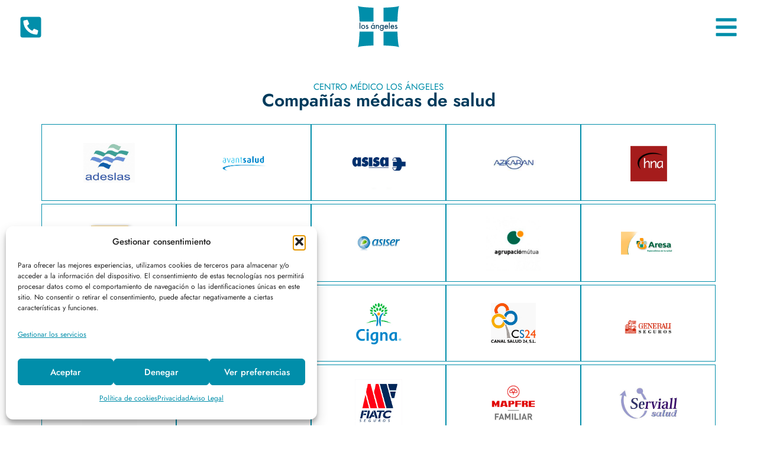

--- FILE ---
content_type: text/html; charset=UTF-8
request_url: https://cmelosangeles.com/companias-aseguradoras/
body_size: 18641
content:
<!doctype html>
<html lang="es">
<head>
	<meta charset="UTF-8">
	<meta name="viewport" content="width=device-width, initial-scale=1">
	<link rel="profile" href="https://gmpg.org/xfn/11">
	<meta name='robots' content='index, follow, max-image-preview:large, max-snippet:-1, max-video-preview:-1' />

	<!-- This site is optimized with the Yoast SEO plugin v26.6 - https://yoast.com/wordpress/plugins/seo/ -->
	<title>Compañías Aseguradoras - Centro M&eacute;dico Los &Aacute;ngeles</title>
	<meta name="description" content="Protege tu Mundo Hoy: Las Mejores Opciones de Compañías Aseguradoras te Esperan. Tranquilidad y Respaldo Garantizados. ¡Conócelas Ahora!" />
	<link rel="canonical" href="https://cmelosangeles.com/companias-aseguradoras/" />
	<meta property="og:locale" content="es_ES" />
	<meta property="og:type" content="article" />
	<meta property="og:title" content="Compañías Aseguradoras - Centro M&eacute;dico Los &Aacute;ngeles" />
	<meta property="og:description" content="Protege tu Mundo Hoy: Las Mejores Opciones de Compañías Aseguradoras te Esperan. Tranquilidad y Respaldo Garantizados. ¡Conócelas Ahora!" />
	<meta property="og:url" content="https://cmelosangeles.com/companias-aseguradoras/" />
	<meta property="og:site_name" content="Centro M&eacute;dico Los &Aacute;ngeles" />
	<meta property="article:modified_time" content="2023-08-22T07:51:19+00:00" />
	<meta property="og:image" content="https://cmelosangeles.com/wp-content/uploads/2023/06/Adeslas.jpeg" />
	<meta name="twitter:card" content="summary_large_image" />
	<meta name="twitter:label1" content="Tiempo de lectura" />
	<meta name="twitter:data1" content="12 minutos" />
	<script type="application/ld+json" class="yoast-schema-graph">{"@context":"https://schema.org","@graph":[{"@type":"WebPage","@id":"https://cmelosangeles.com/companias-aseguradoras/","url":"https://cmelosangeles.com/companias-aseguradoras/","name":"Compañías Aseguradoras - Centro M&eacute;dico Los &Aacute;ngeles","isPartOf":{"@id":"https://cmelosangeles.com/#website"},"primaryImageOfPage":{"@id":"https://cmelosangeles.com/companias-aseguradoras/#primaryimage"},"image":{"@id":"https://cmelosangeles.com/companias-aseguradoras/#primaryimage"},"thumbnailUrl":"https://cmelosangeles.com/wp-content/uploads/2023/06/Adeslas.jpeg","datePublished":"2023-05-31T23:17:54+00:00","dateModified":"2023-08-22T07:51:19+00:00","description":"Protege tu Mundo Hoy: Las Mejores Opciones de Compañías Aseguradoras te Esperan. Tranquilidad y Respaldo Garantizados. ¡Conócelas Ahora!","breadcrumb":{"@id":"https://cmelosangeles.com/companias-aseguradoras/#breadcrumb"},"inLanguage":"es","potentialAction":[{"@type":"ReadAction","target":["https://cmelosangeles.com/companias-aseguradoras/"]}]},{"@type":"ImageObject","inLanguage":"es","@id":"https://cmelosangeles.com/companias-aseguradoras/#primaryimage","url":"https://cmelosangeles.com/wp-content/uploads/2023/06/Adeslas.jpeg","contentUrl":"https://cmelosangeles.com/wp-content/uploads/2023/06/Adeslas.jpeg","width":245,"height":245},{"@type":"BreadcrumbList","@id":"https://cmelosangeles.com/companias-aseguradoras/#breadcrumb","itemListElement":[{"@type":"ListItem","position":1,"name":"Portada","item":"https://cmelosangeles.com/"},{"@type":"ListItem","position":2,"name":"Compañías Aseguradoras"}]},{"@type":"WebSite","@id":"https://cmelosangeles.com/#website","url":"https://cmelosangeles.com/","name":"Centro M&eacute;dico Los &Aacute;ngeles","description":"Atenci&oacute;n m&eacute;dica integral en Elda","publisher":{"@id":"https://cmelosangeles.com/#organization"},"potentialAction":[{"@type":"SearchAction","target":{"@type":"EntryPoint","urlTemplate":"https://cmelosangeles.com/?s={search_term_string}"},"query-input":{"@type":"PropertyValueSpecification","valueRequired":true,"valueName":"search_term_string"}}],"inLanguage":"es"},{"@type":"Organization","@id":"https://cmelosangeles.com/#organization","name":"Centro M&eacute;dico Los &Aacute;ngeles","url":"https://cmelosangeles.com/","logo":{"@type":"ImageObject","inLanguage":"es","@id":"https://cmelosangeles.com/#/schema/logo/image/","url":"https://cmelosangeles.com/wp-content/uploads/2023/05/Los-Angeles_Logo.svg","contentUrl":"https://cmelosangeles.com/wp-content/uploads/2023/05/Los-Angeles_Logo.svg","width":413,"height":414,"caption":"Centro M&eacute;dico Los &Aacute;ngeles"},"image":{"@id":"https://cmelosangeles.com/#/schema/logo/image/"}}]}</script>
	<!-- / Yoast SEO plugin. -->


<link rel="alternate" type="application/rss+xml" title="Centro M&eacute;dico Los &Aacute;ngeles &raquo; Feed" href="https://cmelosangeles.com/feed/" />
<link rel="alternate" type="application/rss+xml" title="Centro M&eacute;dico Los &Aacute;ngeles &raquo; Feed de los comentarios" href="https://cmelosangeles.com/comments/feed/" />
<link rel="alternate" title="oEmbed (JSON)" type="application/json+oembed" href="https://cmelosangeles.com/wp-json/oembed/1.0/embed?url=https%3A%2F%2Fcmelosangeles.com%2Fcompanias-aseguradoras%2F" />
<link rel="alternate" title="oEmbed (XML)" type="text/xml+oembed" href="https://cmelosangeles.com/wp-json/oembed/1.0/embed?url=https%3A%2F%2Fcmelosangeles.com%2Fcompanias-aseguradoras%2F&#038;format=xml" />
<style id='wp-img-auto-sizes-contain-inline-css'>
img:is([sizes=auto i],[sizes^="auto," i]){contain-intrinsic-size:3000px 1500px}
/*# sourceURL=wp-img-auto-sizes-contain-inline-css */
</style>
<style id='wp-emoji-styles-inline-css'>

	img.wp-smiley, img.emoji {
		display: inline !important;
		border: none !important;
		box-shadow: none !important;
		height: 1em !important;
		width: 1em !important;
		margin: 0 0.07em !important;
		vertical-align: -0.1em !important;
		background: none !important;
		padding: 0 !important;
	}
/*# sourceURL=wp-emoji-styles-inline-css */
</style>
<style id='global-styles-inline-css'>
:root{--wp--preset--aspect-ratio--square: 1;--wp--preset--aspect-ratio--4-3: 4/3;--wp--preset--aspect-ratio--3-4: 3/4;--wp--preset--aspect-ratio--3-2: 3/2;--wp--preset--aspect-ratio--2-3: 2/3;--wp--preset--aspect-ratio--16-9: 16/9;--wp--preset--aspect-ratio--9-16: 9/16;--wp--preset--color--black: #000000;--wp--preset--color--cyan-bluish-gray: #abb8c3;--wp--preset--color--white: #ffffff;--wp--preset--color--pale-pink: #f78da7;--wp--preset--color--vivid-red: #cf2e2e;--wp--preset--color--luminous-vivid-orange: #ff6900;--wp--preset--color--luminous-vivid-amber: #fcb900;--wp--preset--color--light-green-cyan: #7bdcb5;--wp--preset--color--vivid-green-cyan: #00d084;--wp--preset--color--pale-cyan-blue: #8ed1fc;--wp--preset--color--vivid-cyan-blue: #0693e3;--wp--preset--color--vivid-purple: #9b51e0;--wp--preset--gradient--vivid-cyan-blue-to-vivid-purple: linear-gradient(135deg,rgb(6,147,227) 0%,rgb(155,81,224) 100%);--wp--preset--gradient--light-green-cyan-to-vivid-green-cyan: linear-gradient(135deg,rgb(122,220,180) 0%,rgb(0,208,130) 100%);--wp--preset--gradient--luminous-vivid-amber-to-luminous-vivid-orange: linear-gradient(135deg,rgb(252,185,0) 0%,rgb(255,105,0) 100%);--wp--preset--gradient--luminous-vivid-orange-to-vivid-red: linear-gradient(135deg,rgb(255,105,0) 0%,rgb(207,46,46) 100%);--wp--preset--gradient--very-light-gray-to-cyan-bluish-gray: linear-gradient(135deg,rgb(238,238,238) 0%,rgb(169,184,195) 100%);--wp--preset--gradient--cool-to-warm-spectrum: linear-gradient(135deg,rgb(74,234,220) 0%,rgb(151,120,209) 20%,rgb(207,42,186) 40%,rgb(238,44,130) 60%,rgb(251,105,98) 80%,rgb(254,248,76) 100%);--wp--preset--gradient--blush-light-purple: linear-gradient(135deg,rgb(255,206,236) 0%,rgb(152,150,240) 100%);--wp--preset--gradient--blush-bordeaux: linear-gradient(135deg,rgb(254,205,165) 0%,rgb(254,45,45) 50%,rgb(107,0,62) 100%);--wp--preset--gradient--luminous-dusk: linear-gradient(135deg,rgb(255,203,112) 0%,rgb(199,81,192) 50%,rgb(65,88,208) 100%);--wp--preset--gradient--pale-ocean: linear-gradient(135deg,rgb(255,245,203) 0%,rgb(182,227,212) 50%,rgb(51,167,181) 100%);--wp--preset--gradient--electric-grass: linear-gradient(135deg,rgb(202,248,128) 0%,rgb(113,206,126) 100%);--wp--preset--gradient--midnight: linear-gradient(135deg,rgb(2,3,129) 0%,rgb(40,116,252) 100%);--wp--preset--font-size--small: 13px;--wp--preset--font-size--medium: 20px;--wp--preset--font-size--large: 36px;--wp--preset--font-size--x-large: 42px;--wp--preset--spacing--20: 0.44rem;--wp--preset--spacing--30: 0.67rem;--wp--preset--spacing--40: 1rem;--wp--preset--spacing--50: 1.5rem;--wp--preset--spacing--60: 2.25rem;--wp--preset--spacing--70: 3.38rem;--wp--preset--spacing--80: 5.06rem;--wp--preset--shadow--natural: 6px 6px 9px rgba(0, 0, 0, 0.2);--wp--preset--shadow--deep: 12px 12px 50px rgba(0, 0, 0, 0.4);--wp--preset--shadow--sharp: 6px 6px 0px rgba(0, 0, 0, 0.2);--wp--preset--shadow--outlined: 6px 6px 0px -3px rgb(255, 255, 255), 6px 6px rgb(0, 0, 0);--wp--preset--shadow--crisp: 6px 6px 0px rgb(0, 0, 0);}:root { --wp--style--global--content-size: 800px;--wp--style--global--wide-size: 1200px; }:where(body) { margin: 0; }.wp-site-blocks > .alignleft { float: left; margin-right: 2em; }.wp-site-blocks > .alignright { float: right; margin-left: 2em; }.wp-site-blocks > .aligncenter { justify-content: center; margin-left: auto; margin-right: auto; }:where(.wp-site-blocks) > * { margin-block-start: 24px; margin-block-end: 0; }:where(.wp-site-blocks) > :first-child { margin-block-start: 0; }:where(.wp-site-blocks) > :last-child { margin-block-end: 0; }:root { --wp--style--block-gap: 24px; }:root :where(.is-layout-flow) > :first-child{margin-block-start: 0;}:root :where(.is-layout-flow) > :last-child{margin-block-end: 0;}:root :where(.is-layout-flow) > *{margin-block-start: 24px;margin-block-end: 0;}:root :where(.is-layout-constrained) > :first-child{margin-block-start: 0;}:root :where(.is-layout-constrained) > :last-child{margin-block-end: 0;}:root :where(.is-layout-constrained) > *{margin-block-start: 24px;margin-block-end: 0;}:root :where(.is-layout-flex){gap: 24px;}:root :where(.is-layout-grid){gap: 24px;}.is-layout-flow > .alignleft{float: left;margin-inline-start: 0;margin-inline-end: 2em;}.is-layout-flow > .alignright{float: right;margin-inline-start: 2em;margin-inline-end: 0;}.is-layout-flow > .aligncenter{margin-left: auto !important;margin-right: auto !important;}.is-layout-constrained > .alignleft{float: left;margin-inline-start: 0;margin-inline-end: 2em;}.is-layout-constrained > .alignright{float: right;margin-inline-start: 2em;margin-inline-end: 0;}.is-layout-constrained > .aligncenter{margin-left: auto !important;margin-right: auto !important;}.is-layout-constrained > :where(:not(.alignleft):not(.alignright):not(.alignfull)){max-width: var(--wp--style--global--content-size);margin-left: auto !important;margin-right: auto !important;}.is-layout-constrained > .alignwide{max-width: var(--wp--style--global--wide-size);}body .is-layout-flex{display: flex;}.is-layout-flex{flex-wrap: wrap;align-items: center;}.is-layout-flex > :is(*, div){margin: 0;}body .is-layout-grid{display: grid;}.is-layout-grid > :is(*, div){margin: 0;}body{padding-top: 0px;padding-right: 0px;padding-bottom: 0px;padding-left: 0px;}a:where(:not(.wp-element-button)){text-decoration: underline;}:root :where(.wp-element-button, .wp-block-button__link){background-color: #32373c;border-width: 0;color: #fff;font-family: inherit;font-size: inherit;font-style: inherit;font-weight: inherit;letter-spacing: inherit;line-height: inherit;padding-top: calc(0.667em + 2px);padding-right: calc(1.333em + 2px);padding-bottom: calc(0.667em + 2px);padding-left: calc(1.333em + 2px);text-decoration: none;text-transform: inherit;}.has-black-color{color: var(--wp--preset--color--black) !important;}.has-cyan-bluish-gray-color{color: var(--wp--preset--color--cyan-bluish-gray) !important;}.has-white-color{color: var(--wp--preset--color--white) !important;}.has-pale-pink-color{color: var(--wp--preset--color--pale-pink) !important;}.has-vivid-red-color{color: var(--wp--preset--color--vivid-red) !important;}.has-luminous-vivid-orange-color{color: var(--wp--preset--color--luminous-vivid-orange) !important;}.has-luminous-vivid-amber-color{color: var(--wp--preset--color--luminous-vivid-amber) !important;}.has-light-green-cyan-color{color: var(--wp--preset--color--light-green-cyan) !important;}.has-vivid-green-cyan-color{color: var(--wp--preset--color--vivid-green-cyan) !important;}.has-pale-cyan-blue-color{color: var(--wp--preset--color--pale-cyan-blue) !important;}.has-vivid-cyan-blue-color{color: var(--wp--preset--color--vivid-cyan-blue) !important;}.has-vivid-purple-color{color: var(--wp--preset--color--vivid-purple) !important;}.has-black-background-color{background-color: var(--wp--preset--color--black) !important;}.has-cyan-bluish-gray-background-color{background-color: var(--wp--preset--color--cyan-bluish-gray) !important;}.has-white-background-color{background-color: var(--wp--preset--color--white) !important;}.has-pale-pink-background-color{background-color: var(--wp--preset--color--pale-pink) !important;}.has-vivid-red-background-color{background-color: var(--wp--preset--color--vivid-red) !important;}.has-luminous-vivid-orange-background-color{background-color: var(--wp--preset--color--luminous-vivid-orange) !important;}.has-luminous-vivid-amber-background-color{background-color: var(--wp--preset--color--luminous-vivid-amber) !important;}.has-light-green-cyan-background-color{background-color: var(--wp--preset--color--light-green-cyan) !important;}.has-vivid-green-cyan-background-color{background-color: var(--wp--preset--color--vivid-green-cyan) !important;}.has-pale-cyan-blue-background-color{background-color: var(--wp--preset--color--pale-cyan-blue) !important;}.has-vivid-cyan-blue-background-color{background-color: var(--wp--preset--color--vivid-cyan-blue) !important;}.has-vivid-purple-background-color{background-color: var(--wp--preset--color--vivid-purple) !important;}.has-black-border-color{border-color: var(--wp--preset--color--black) !important;}.has-cyan-bluish-gray-border-color{border-color: var(--wp--preset--color--cyan-bluish-gray) !important;}.has-white-border-color{border-color: var(--wp--preset--color--white) !important;}.has-pale-pink-border-color{border-color: var(--wp--preset--color--pale-pink) !important;}.has-vivid-red-border-color{border-color: var(--wp--preset--color--vivid-red) !important;}.has-luminous-vivid-orange-border-color{border-color: var(--wp--preset--color--luminous-vivid-orange) !important;}.has-luminous-vivid-amber-border-color{border-color: var(--wp--preset--color--luminous-vivid-amber) !important;}.has-light-green-cyan-border-color{border-color: var(--wp--preset--color--light-green-cyan) !important;}.has-vivid-green-cyan-border-color{border-color: var(--wp--preset--color--vivid-green-cyan) !important;}.has-pale-cyan-blue-border-color{border-color: var(--wp--preset--color--pale-cyan-blue) !important;}.has-vivid-cyan-blue-border-color{border-color: var(--wp--preset--color--vivid-cyan-blue) !important;}.has-vivid-purple-border-color{border-color: var(--wp--preset--color--vivid-purple) !important;}.has-vivid-cyan-blue-to-vivid-purple-gradient-background{background: var(--wp--preset--gradient--vivid-cyan-blue-to-vivid-purple) !important;}.has-light-green-cyan-to-vivid-green-cyan-gradient-background{background: var(--wp--preset--gradient--light-green-cyan-to-vivid-green-cyan) !important;}.has-luminous-vivid-amber-to-luminous-vivid-orange-gradient-background{background: var(--wp--preset--gradient--luminous-vivid-amber-to-luminous-vivid-orange) !important;}.has-luminous-vivid-orange-to-vivid-red-gradient-background{background: var(--wp--preset--gradient--luminous-vivid-orange-to-vivid-red) !important;}.has-very-light-gray-to-cyan-bluish-gray-gradient-background{background: var(--wp--preset--gradient--very-light-gray-to-cyan-bluish-gray) !important;}.has-cool-to-warm-spectrum-gradient-background{background: var(--wp--preset--gradient--cool-to-warm-spectrum) !important;}.has-blush-light-purple-gradient-background{background: var(--wp--preset--gradient--blush-light-purple) !important;}.has-blush-bordeaux-gradient-background{background: var(--wp--preset--gradient--blush-bordeaux) !important;}.has-luminous-dusk-gradient-background{background: var(--wp--preset--gradient--luminous-dusk) !important;}.has-pale-ocean-gradient-background{background: var(--wp--preset--gradient--pale-ocean) !important;}.has-electric-grass-gradient-background{background: var(--wp--preset--gradient--electric-grass) !important;}.has-midnight-gradient-background{background: var(--wp--preset--gradient--midnight) !important;}.has-small-font-size{font-size: var(--wp--preset--font-size--small) !important;}.has-medium-font-size{font-size: var(--wp--preset--font-size--medium) !important;}.has-large-font-size{font-size: var(--wp--preset--font-size--large) !important;}.has-x-large-font-size{font-size: var(--wp--preset--font-size--x-large) !important;}
:root :where(.wp-block-pullquote){font-size: 1.5em;line-height: 1.6;}
/*# sourceURL=global-styles-inline-css */
</style>
<link rel='stylesheet' id='cmplz-general-css' href='https://cmelosangeles.com/wp-content/plugins/complianz-gdpr/assets/css/cookieblocker.min.css?ver=1767775169' media='all' />
<link rel='stylesheet' id='hello-elementor-css' href='https://cmelosangeles.com/wp-content/themes/hello-elementor/assets/css/reset.css?ver=3.4.5' media='all' />
<link rel='stylesheet' id='hello-elementor-theme-style-css' href='https://cmelosangeles.com/wp-content/themes/hello-elementor/assets/css/theme.css?ver=3.4.5' media='all' />
<link rel='stylesheet' id='hello-elementor-header-footer-css' href='https://cmelosangeles.com/wp-content/themes/hello-elementor/assets/css/header-footer.css?ver=3.4.5' media='all' />
<link rel='stylesheet' id='elementor-frontend-css' href='https://cmelosangeles.com/wp-content/plugins/elementor/assets/css/frontend.min.css?ver=3.34.0' media='all' />
<link rel='stylesheet' id='elementor-post-5-css' href='https://cmelosangeles.com/wp-content/uploads/elementor/css/post-5.css?ver=1767775203' media='all' />
<link rel='stylesheet' id='widget-image-css' href='https://cmelosangeles.com/wp-content/plugins/elementor/assets/css/widget-image.min.css?ver=3.34.0' media='all' />
<link rel='stylesheet' id='widget-heading-css' href='https://cmelosangeles.com/wp-content/plugins/elementor/assets/css/widget-heading.min.css?ver=3.34.0' media='all' />
<link rel='stylesheet' id='widget-icon-list-css' href='https://cmelosangeles.com/wp-content/plugins/elementor/assets/css/widget-icon-list.min.css?ver=3.34.0' media='all' />
<link rel='stylesheet' id='widget-nav-menu-css' href='https://cmelosangeles.com/wp-content/plugins/elementor-pro/assets/css/widget-nav-menu.min.css?ver=3.25.2' media='all' />
<link rel='stylesheet' id='widget-social-icons-css' href='https://cmelosangeles.com/wp-content/plugins/elementor/assets/css/widget-social-icons.min.css?ver=3.34.0' media='all' />
<link rel='stylesheet' id='e-apple-webkit-css' href='https://cmelosangeles.com/wp-content/plugins/elementor/assets/css/conditionals/apple-webkit.min.css?ver=3.34.0' media='all' />
<link rel='stylesheet' id='e-animation-fadeInRight-css' href='https://cmelosangeles.com/wp-content/plugins/elementor/assets/lib/animations/styles/fadeInRight.min.css?ver=3.34.0' media='all' />
<link rel='stylesheet' id='e-popup-style-css' href='https://cmelosangeles.com/wp-content/plugins/elementor-pro/assets/css/conditionals/popup.min.css?ver=3.25.2' media='all' />
<link rel='stylesheet' id='e-animation-fadeInUp-css' href='https://cmelosangeles.com/wp-content/plugins/elementor/assets/lib/animations/styles/fadeInUp.min.css?ver=3.34.0' media='all' />
<link rel='stylesheet' id='widget-spacer-css' href='https://cmelosangeles.com/wp-content/plugins/elementor/assets/css/widget-spacer.min.css?ver=3.34.0' media='all' />
<link rel='stylesheet' id='elementor-post-32-css' href='https://cmelosangeles.com/wp-content/uploads/elementor/css/post-32.css?ver=1767785797' media='all' />
<link rel='stylesheet' id='elementor-post-58-css' href='https://cmelosangeles.com/wp-content/uploads/elementor/css/post-58.css?ver=1767775204' media='all' />
<link rel='stylesheet' id='elementor-post-100-css' href='https://cmelosangeles.com/wp-content/uploads/elementor/css/post-100.css?ver=1767775204' media='all' />
<link rel='stylesheet' id='elementor-post-108-css' href='https://cmelosangeles.com/wp-content/uploads/elementor/css/post-108.css?ver=1767775204' media='all' />
<link rel='stylesheet' id='wpr-text-animations-css-css' href='https://cmelosangeles.com/wp-content/plugins/royal-elementor-addons/assets/css/lib/animations/text-animations.min.css?ver=1.7.1045' media='all' />
<link rel='stylesheet' id='wpr-addons-css-css' href='https://cmelosangeles.com/wp-content/plugins/royal-elementor-addons/assets/css/frontend.min.css?ver=1.7.1045' media='all' />
<link rel='stylesheet' id='font-awesome-5-all-css' href='https://cmelosangeles.com/wp-content/plugins/elementor/assets/lib/font-awesome/css/all.min.css?ver=1.7.1045' media='all' />
<link rel='stylesheet' id='elementor-gf-local-jost-css' href='https://cmelosangeles.com/wp-content/uploads/elementor/google-fonts/css/jost.css?ver=1752563884' media='all' />
<script data-cfasync="false" src="https://cmelosangeles.com/wp-includes/js/jquery/jquery.min.js?ver=3.7.1" id="jquery-core-js"></script>
<script data-cfasync="false" src="https://cmelosangeles.com/wp-includes/js/jquery/jquery-migrate.min.js?ver=3.4.1" id="jquery-migrate-js"></script>
<link rel="https://api.w.org/" href="https://cmelosangeles.com/wp-json/" /><link rel="alternate" title="JSON" type="application/json" href="https://cmelosangeles.com/wp-json/wp/v2/pages/32" /><link rel="EditURI" type="application/rsd+xml" title="RSD" href="https://cmelosangeles.com/xmlrpc.php?rsd" />
<meta name="generator" content="WordPress 6.9" />
<link rel='shortlink' href='https://cmelosangeles.com/?p=32' />
			<style>.cmplz-hidden {
					display: none !important;
				}</style><!-- Google tag (gtag.js) -->
<script async src="https://www.googletagmanager.com/gtag/js?id=G-YM9E1CGER2"></script>
<script>
  window.dataLayer = window.dataLayer || [];
  function gtag(){dataLayer.push(arguments);}
  gtag('js', new Date());

  gtag('config', 'G-YM9E1CGER2');
</script><meta name="generator" content="Elementor 3.34.0; features: e_font_icon_svg, additional_custom_breakpoints; settings: css_print_method-external, google_font-enabled, font_display-swap">
			<style>
				.e-con.e-parent:nth-of-type(n+4):not(.e-lazyloaded):not(.e-no-lazyload),
				.e-con.e-parent:nth-of-type(n+4):not(.e-lazyloaded):not(.e-no-lazyload) * {
					background-image: none !important;
				}
				@media screen and (max-height: 1024px) {
					.e-con.e-parent:nth-of-type(n+3):not(.e-lazyloaded):not(.e-no-lazyload),
					.e-con.e-parent:nth-of-type(n+3):not(.e-lazyloaded):not(.e-no-lazyload) * {
						background-image: none !important;
					}
				}
				@media screen and (max-height: 640px) {
					.e-con.e-parent:nth-of-type(n+2):not(.e-lazyloaded):not(.e-no-lazyload),
					.e-con.e-parent:nth-of-type(n+2):not(.e-lazyloaded):not(.e-no-lazyload) * {
						background-image: none !important;
					}
				}
			</style>
			<link rel="icon" href="https://cmelosangeles.com/wp-content/uploads/2023/05/Los-Angeles_Favicon-Web-150x150.jpg" sizes="32x32" />
<link rel="icon" href="https://cmelosangeles.com/wp-content/uploads/2023/05/Los-Angeles_Favicon-Web-300x300.jpg" sizes="192x192" />
<link rel="apple-touch-icon" href="https://cmelosangeles.com/wp-content/uploads/2023/05/Los-Angeles_Favicon-Web-300x300.jpg" />
<meta name="msapplication-TileImage" content="https://cmelosangeles.com/wp-content/uploads/2023/05/Los-Angeles_Favicon-Web-300x300.jpg" />
		<style id="wp-custom-css">
			.elementor-item:focus {
	background-color: #ffffff00!important;
	color: #3f444b!important;
}

.grecaptcha-badge { 
visibility: hidden; 
}

li {
    margin-bottom: 10px;
}		</style>
		<style id="wpr_lightbox_styles">
				.lg-backdrop {
					background-color: rgba(0,0,0,0.6) !important;
				}
				.lg-toolbar,
				.lg-dropdown {
					background-color: rgba(0,0,0,0.8) !important;
				}
				.lg-dropdown:after {
					border-bottom-color: rgba(0,0,0,0.8) !important;
				}
				.lg-sub-html {
					background-color: rgba(0,0,0,0.8) !important;
				}
				.lg-thumb-outer,
				.lg-progress-bar {
					background-color: #444444 !important;
				}
				.lg-progress {
					background-color: #a90707 !important;
				}
				.lg-icon {
					color: #efefef !important;
					font-size: 20px !important;
				}
				.lg-icon.lg-toogle-thumb {
					font-size: 24px !important;
				}
				.lg-icon:hover,
				.lg-dropdown-text:hover {
					color: #ffffff !important;
				}
				.lg-sub-html,
				.lg-dropdown-text {
					color: #efefef !important;
					font-size: 14px !important;
				}
				#lg-counter {
					color: #efefef !important;
					font-size: 14px !important;
				}
				.lg-prev,
				.lg-next {
					font-size: 35px !important;
				}

				/* Defaults */
				.lg-icon {
				background-color: transparent !important;
				}

				#lg-counter {
				opacity: 0.9;
				}

				.lg-thumb-outer {
				padding: 0 10px;
				}

				.lg-thumb-item {
				border-radius: 0 !important;
				border: none !important;
				opacity: 0.5;
				}

				.lg-thumb-item.active {
					opacity: 1;
				}
	         </style></head>
<body class="wp-singular page-template-default page page-id-32 wp-custom-logo wp-embed-responsive wp-theme-hello-elementor hello-elementor-default elementor-default elementor-kit-5 elementor-page elementor-page-32">


<a class="skip-link screen-reader-text" href="#content">Ir al contenido</a>

		<div data-elementor-type="header" data-elementor-id="58" class="elementor elementor-58 elementor-location-header" data-elementor-post-type="elementor_library">
			<div class="elementor-element elementor-element-72bf17b e-flex e-con-boxed e-con e-parent" data-id="72bf17b" data-element_type="container">
					<div class="e-con-inner">
		<div class="elementor-element elementor-element-41c876e e-con-full e-flex e-con e-child" data-id="41c876e" data-element_type="container">
				<div class="elementor-element elementor-element-3be1529 elementor-view-default elementor-widget elementor-widget-icon" data-id="3be1529" data-element_type="widget" data-widget_type="icon.default">
				<div class="elementor-widget-container">
							<div class="elementor-icon-wrapper">
			<a class="elementor-icon" href="https://cmelosangeles.com/contacto/">
			<svg aria-hidden="true" class="e-font-icon-svg e-fas-phone-square-alt" viewBox="0 0 448 512" xmlns="http://www.w3.org/2000/svg"><path d="M400 32H48A48 48 0 0 0 0 80v352a48 48 0 0 0 48 48h352a48 48 0 0 0 48-48V80a48 48 0 0 0-48-48zm-16.39 307.37l-15 65A15 15 0 0 1 354 416C194 416 64 286.29 64 126a15.7 15.7 0 0 1 11.63-14.61l65-15A18.23 18.23 0 0 1 144 96a16.27 16.27 0 0 1 13.79 9.09l30 70A17.9 17.9 0 0 1 189 181a17 17 0 0 1-5.5 11.61l-37.89 31a231.91 231.91 0 0 0 110.78 110.78l31-37.89A17 17 0 0 1 299 291a17.85 17.85 0 0 1 5.91 1.21l70 30A16.25 16.25 0 0 1 384 336a17.41 17.41 0 0 1-.39 3.37z"></path></svg>			</a>
		</div>
						</div>
				</div>
				</div>
		<div class="elementor-element elementor-element-9dc0975 e-con-full e-flex e-con e-child" data-id="9dc0975" data-element_type="container">
				<div class="elementor-element elementor-element-caac694 elementor-widget elementor-widget-theme-site-logo elementor-widget-image" data-id="caac694" data-element_type="widget" data-widget_type="theme-site-logo.default">
				<div class="elementor-widget-container">
											<a href="https://cmelosangeles.com">
			<img fetchpriority="high" width="413" height="414" src="https://cmelosangeles.com/wp-content/uploads/2023/05/Los-Angeles_Logo.svg" class="attachment-full size-full wp-image-15" alt="" />				</a>
											</div>
				</div>
				</div>
		<div class="elementor-element elementor-element-fb69144 e-con-full e-flex e-con e-child" data-id="fb69144" data-element_type="container">
				<div class="elementor-element elementor-element-9035f61 elementor-view-default elementor-widget elementor-widget-icon" data-id="9035f61" data-element_type="widget" data-widget_type="icon.default">
				<div class="elementor-widget-container">
							<div class="elementor-icon-wrapper">
			<a class="elementor-icon" href="#elementor-action%3Aaction%3Dpopup%3Aopen%26settings%3DeyJpZCI6IjEwOCIsInRvZ2dsZSI6ZmFsc2V9">
			<svg aria-hidden="true" class="e-font-icon-svg e-fas-bars" viewBox="0 0 448 512" xmlns="http://www.w3.org/2000/svg"><path d="M16 132h416c8.837 0 16-7.163 16-16V76c0-8.837-7.163-16-16-16H16C7.163 60 0 67.163 0 76v40c0 8.837 7.163 16 16 16zm0 160h416c8.837 0 16-7.163 16-16v-40c0-8.837-7.163-16-16-16H16c-8.837 0-16 7.163-16 16v40c0 8.837 7.163 16 16 16zm0 160h416c8.837 0 16-7.163 16-16v-40c0-8.837-7.163-16-16-16H16c-8.837 0-16 7.163-16 16v40c0 8.837 7.163 16 16 16z"></path></svg>			</a>
		</div>
						</div>
				</div>
				</div>
					</div>
				</div>
				</div>
		
<main id="content" class="site-main post-32 page type-page status-publish hentry">

	
	<div class="page-content">
				<div data-elementor-type="wp-page" data-elementor-id="32" class="elementor elementor-32" data-elementor-post-type="page">
				<div class="elementor-element elementor-element-9176f91 e-flex e-con-boxed e-con e-parent" data-id="9176f91" data-element_type="container">
					<div class="e-con-inner">
				<div class="elementor-element elementor-element-6206089 animated-slow elementor-invisible elementor-widget elementor-widget-heading" data-id="6206089" data-element_type="widget" data-settings="{&quot;_animation&quot;:&quot;fadeInUp&quot;}" data-widget_type="heading.default">
				<div class="elementor-widget-container">
					<h4 class="elementor-heading-title elementor-size-default">CENTRO MÉDICO LOS ÁNGELES</h4>				</div>
				</div>
				<div class="elementor-element elementor-element-719f3f0 animated-slow elementor-invisible elementor-widget elementor-widget-heading" data-id="719f3f0" data-element_type="widget" data-settings="{&quot;_animation&quot;:&quot;fadeInUp&quot;,&quot;_animation_delay&quot;:100}" data-widget_type="heading.default">
				<div class="elementor-widget-container">
					<h2 class="elementor-heading-title elementor-size-default">Compañías médicas de salud</h2>				</div>
				</div>
		<div class="elementor-element elementor-element-103ed79 e-flex e-con-boxed e-con e-parent" data-id="103ed79" data-element_type="container">
					<div class="e-con-inner">
		<div class="elementor-element elementor-element-97bc0a6 e-flex e-con-boxed e-con e-parent" data-id="97bc0a6" data-element_type="container">
					<div class="e-con-inner">
				<div class="elementor-element elementor-element-086a701 elementor-widget elementor-widget-image" data-id="086a701" data-element_type="widget" data-widget_type="image.default">
				<div class="elementor-widget-container">
															<img decoding="async" width="245" height="245" src="https://cmelosangeles.com/wp-content/uploads/2023/06/Adeslas.jpeg" class="attachment-full size-full wp-image-463" alt="" srcset="https://cmelosangeles.com/wp-content/uploads/2023/06/Adeslas.jpeg 245w, https://cmelosangeles.com/wp-content/uploads/2023/06/Adeslas-150x150.jpeg 150w" sizes="(max-width: 245px) 100vw, 245px" />															</div>
				</div>
					</div>
				</div>
		<div class="elementor-element elementor-element-705323e e-flex e-con-boxed e-con e-parent" data-id="705323e" data-element_type="container">
					<div class="e-con-inner">
				<div class="elementor-element elementor-element-9f99e59 elementor-widget elementor-widget-image" data-id="9f99e59" data-element_type="widget" data-widget_type="image.default">
				<div class="elementor-widget-container">
															<img decoding="async" width="245" height="245" src="https://cmelosangeles.com/wp-content/uploads/2023/06/avant_l.jpeg" class="attachment-full size-full wp-image-469" alt="" srcset="https://cmelosangeles.com/wp-content/uploads/2023/06/avant_l.jpeg 245w, https://cmelosangeles.com/wp-content/uploads/2023/06/avant_l-150x150.jpeg 150w" sizes="(max-width: 245px) 100vw, 245px" />															</div>
				</div>
					</div>
				</div>
		<div class="elementor-element elementor-element-caed1c0 e-flex e-con-boxed e-con e-parent" data-id="caed1c0" data-element_type="container">
					<div class="e-con-inner">
				<div class="elementor-element elementor-element-d45b32b elementor-widget elementor-widget-image" data-id="d45b32b" data-element_type="widget" data-widget_type="image.default">
				<div class="elementor-widget-container">
															<img loading="lazy" decoding="async" width="245" height="245" src="https://cmelosangeles.com/wp-content/uploads/2023/06/Asisa_.jpeg" class="attachment-full size-full wp-image-467" alt="" srcset="https://cmelosangeles.com/wp-content/uploads/2023/06/Asisa_.jpeg 245w, https://cmelosangeles.com/wp-content/uploads/2023/06/Asisa_-150x150.jpeg 150w" sizes="(max-width: 245px) 100vw, 245px" />															</div>
				</div>
					</div>
				</div>
		<div class="elementor-element elementor-element-f74337e e-flex e-con-boxed e-con e-parent" data-id="f74337e" data-element_type="container">
					<div class="e-con-inner">
				<div class="elementor-element elementor-element-300dee2 elementor-widget elementor-widget-image" data-id="300dee2" data-element_type="widget" data-widget_type="image.default">
				<div class="elementor-widget-container">
															<img loading="lazy" decoding="async" width="250" height="250" src="https://cmelosangeles.com/wp-content/uploads/2023/06/azkaran_logo.jpeg" class="attachment-full size-full wp-image-470" alt="" srcset="https://cmelosangeles.com/wp-content/uploads/2023/06/azkaran_logo.jpeg 250w, https://cmelosangeles.com/wp-content/uploads/2023/06/azkaran_logo-150x150.jpeg 150w" sizes="(max-width: 250px) 100vw, 250px" />															</div>
				</div>
					</div>
				</div>
		<div class="elementor-element elementor-element-d4f6b40 e-flex e-con-boxed e-con e-parent" data-id="d4f6b40" data-element_type="container">
					<div class="e-con-inner">
				<div class="elementor-element elementor-element-4d8ebaf elementor-widget elementor-widget-image" data-id="4d8ebaf" data-element_type="widget" data-widget_type="image.default">
				<div class="elementor-widget-container">
															<img loading="lazy" decoding="async" width="245" height="245" src="https://cmelosangeles.com/wp-content/uploads/2023/06/hna.l.jpg" class="attachment-full size-full wp-image-479" alt="" srcset="https://cmelosangeles.com/wp-content/uploads/2023/06/hna.l.jpg 245w, https://cmelosangeles.com/wp-content/uploads/2023/06/hna.l-150x150.jpg 150w" sizes="(max-width: 245px) 100vw, 245px" />															</div>
				</div>
					</div>
				</div>
					</div>
				</div>
		<div class="elementor-element elementor-element-63cc7d0 e-flex e-con-boxed e-con e-parent" data-id="63cc7d0" data-element_type="container">
					<div class="e-con-inner">
		<div class="elementor-element elementor-element-d4af2c0 e-flex e-con-boxed e-con e-parent" data-id="d4af2c0" data-element_type="container">
					<div class="e-con-inner">
				<div class="elementor-element elementor-element-e34be2a elementor-widget elementor-widget-image" data-id="e34be2a" data-element_type="widget" data-widget_type="image.default">
				<div class="elementor-widget-container">
															<img loading="lazy" decoding="async" width="245" height="245" src="https://cmelosangeles.com/wp-content/uploads/2023/06/hansc_l.jpeg" class="attachment-full size-full wp-image-478" alt="" srcset="https://cmelosangeles.com/wp-content/uploads/2023/06/hansc_l.jpeg 245w, https://cmelosangeles.com/wp-content/uploads/2023/06/hansc_l-150x150.jpeg 150w" sizes="(max-width: 245px) 100vw, 245px" />															</div>
				</div>
					</div>
				</div>
		<div class="elementor-element elementor-element-d54fe7c e-flex e-con-boxed e-con e-parent" data-id="d54fe7c" data-element_type="container">
					<div class="e-con-inner">
				<div class="elementor-element elementor-element-6b046eb elementor-widget elementor-widget-image" data-id="6b046eb" data-element_type="widget" data-widget_type="image.default">
				<div class="elementor-widget-container">
															<img loading="lazy" decoding="async" width="245" height="245" src="https://cmelosangeles.com/wp-content/uploads/2023/06/Whintherthur.jpeg" class="attachment-full size-full wp-image-486" alt="" srcset="https://cmelosangeles.com/wp-content/uploads/2023/06/Whintherthur.jpeg 245w, https://cmelosangeles.com/wp-content/uploads/2023/06/Whintherthur-150x150.jpeg 150w" sizes="(max-width: 245px) 100vw, 245px" />															</div>
				</div>
					</div>
				</div>
		<div class="elementor-element elementor-element-5813c9c e-flex e-con-boxed e-con e-parent" data-id="5813c9c" data-element_type="container">
					<div class="e-con-inner">
				<div class="elementor-element elementor-element-0149926 elementor-widget elementor-widget-image" data-id="0149926" data-element_type="widget" data-widget_type="image.default">
				<div class="elementor-widget-container">
															<img loading="lazy" decoding="async" width="245" height="245" src="https://cmelosangeles.com/wp-content/uploads/2023/06/asiser.jpeg" class="attachment-full size-full wp-image-468" alt="" srcset="https://cmelosangeles.com/wp-content/uploads/2023/06/asiser.jpeg 245w, https://cmelosangeles.com/wp-content/uploads/2023/06/asiser-150x150.jpeg 150w" sizes="(max-width: 245px) 100vw, 245px" />															</div>
				</div>
					</div>
				</div>
		<div class="elementor-element elementor-element-d09eb71 e-flex e-con-boxed e-con e-parent" data-id="d09eb71" data-element_type="container">
					<div class="e-con-inner">
				<div class="elementor-element elementor-element-2ebc1df elementor-widget elementor-widget-image" data-id="2ebc1df" data-element_type="widget" data-widget_type="image.default">
				<div class="elementor-widget-container">
															<img loading="lazy" decoding="async" width="245" height="245" src="https://cmelosangeles.com/wp-content/uploads/2023/06/agrupacion-mutua.jpeg" class="attachment-full size-full wp-image-464" alt="" srcset="https://cmelosangeles.com/wp-content/uploads/2023/06/agrupacion-mutua.jpeg 245w, https://cmelosangeles.com/wp-content/uploads/2023/06/agrupacion-mutua-150x150.jpeg 150w" sizes="(max-width: 245px) 100vw, 245px" />															</div>
				</div>
					</div>
				</div>
		<div class="elementor-element elementor-element-091e7be e-flex e-con-boxed e-con e-parent" data-id="091e7be" data-element_type="container">
					<div class="e-con-inner">
				<div class="elementor-element elementor-element-253c340 elementor-widget elementor-widget-image" data-id="253c340" data-element_type="widget" data-widget_type="image.default">
				<div class="elementor-widget-container">
															<img loading="lazy" decoding="async" width="245" height="245" src="https://cmelosangeles.com/wp-content/uploads/2023/06/Aresa_l.jpeg" class="attachment-full size-full wp-image-466" alt="" srcset="https://cmelosangeles.com/wp-content/uploads/2023/06/Aresa_l.jpeg 245w, https://cmelosangeles.com/wp-content/uploads/2023/06/Aresa_l-150x150.jpeg 150w" sizes="(max-width: 245px) 100vw, 245px" />															</div>
				</div>
					</div>
				</div>
					</div>
				</div>
		<div class="elementor-element elementor-element-72a5a38 e-flex e-con-boxed e-con e-parent" data-id="72a5a38" data-element_type="container">
					<div class="e-con-inner">
		<div class="elementor-element elementor-element-1d68b6a e-flex e-con-boxed e-con e-parent" data-id="1d68b6a" data-element_type="container">
					<div class="e-con-inner">
				<div class="elementor-element elementor-element-70ba0db elementor-widget elementor-widget-image" data-id="70ba0db" data-element_type="widget" data-widget_type="image.default">
				<div class="elementor-widget-container">
															<img loading="lazy" decoding="async" width="400" height="300" src="https://cmelosangeles.com/wp-content/uploads/2023/06/agrupacion-sanitaria-de-seguros_logo.jpeg" class="attachment-full size-full wp-image-465" alt="" srcset="https://cmelosangeles.com/wp-content/uploads/2023/06/agrupacion-sanitaria-de-seguros_logo.jpeg 400w, https://cmelosangeles.com/wp-content/uploads/2023/06/agrupacion-sanitaria-de-seguros_logo-300x225.jpeg 300w" sizes="(max-width: 400px) 100vw, 400px" />															</div>
				</div>
					</div>
				</div>
		<div class="elementor-element elementor-element-2975568 e-flex e-con-boxed e-con e-parent" data-id="2975568" data-element_type="container">
					<div class="e-con-inner">
				<div class="elementor-element elementor-element-aebeb9e elementor-widget elementor-widget-image" data-id="aebeb9e" data-element_type="widget" data-widget_type="image.default">
				<div class="elementor-widget-container">
															<img loading="lazy" decoding="async" width="245" height="245" src="https://cmelosangeles.com/wp-content/uploads/2023/06/dk__2.jpeg" class="attachment-full size-full wp-image-475" alt="" srcset="https://cmelosangeles.com/wp-content/uploads/2023/06/dk__2.jpeg 245w, https://cmelosangeles.com/wp-content/uploads/2023/06/dk__2-150x150.jpeg 150w" sizes="(max-width: 245px) 100vw, 245px" />															</div>
				</div>
					</div>
				</div>
		<div class="elementor-element elementor-element-d86d84b e-flex e-con-boxed e-con e-parent" data-id="d86d84b" data-element_type="container">
					<div class="e-con-inner">
				<div class="elementor-element elementor-element-edb8933 elementor-widget elementor-widget-image" data-id="edb8933" data-element_type="widget" data-widget_type="image.default">
				<div class="elementor-widget-container">
															<img loading="lazy" decoding="async" width="245" height="245" src="https://cmelosangeles.com/wp-content/uploads/2023/06/cigna_l.jpeg" class="attachment-full size-full wp-image-473" alt="" srcset="https://cmelosangeles.com/wp-content/uploads/2023/06/cigna_l.jpeg 245w, https://cmelosangeles.com/wp-content/uploads/2023/06/cigna_l-150x150.jpeg 150w" sizes="(max-width: 245px) 100vw, 245px" />															</div>
				</div>
					</div>
				</div>
		<div class="elementor-element elementor-element-33c3740 e-flex e-con-boxed e-con e-parent" data-id="33c3740" data-element_type="container">
					<div class="e-con-inner">
				<div class="elementor-element elementor-element-d4e1081 elementor-widget elementor-widget-image" data-id="d4e1081" data-element_type="widget" data-widget_type="image.default">
				<div class="elementor-widget-container">
															<img loading="lazy" decoding="async" width="245" height="245" src="https://cmelosangeles.com/wp-content/uploads/2023/06/canal_l.jpeg" class="attachment-full size-full wp-image-471" alt="" srcset="https://cmelosangeles.com/wp-content/uploads/2023/06/canal_l.jpeg 245w, https://cmelosangeles.com/wp-content/uploads/2023/06/canal_l-150x150.jpeg 150w" sizes="(max-width: 245px) 100vw, 245px" />															</div>
				</div>
					</div>
				</div>
		<div class="elementor-element elementor-element-b97d38b e-flex e-con-boxed e-con e-parent" data-id="b97d38b" data-element_type="container">
					<div class="e-con-inner">
				<div class="elementor-element elementor-element-77edc43 elementor-widget elementor-widget-image" data-id="77edc43" data-element_type="widget" data-widget_type="image.default">
				<div class="elementor-widget-container">
															<img loading="lazy" decoding="async" width="245" height="245" src="https://cmelosangeles.com/wp-content/uploads/2023/06/generali_3.jpeg" class="attachment-full size-full wp-image-477" alt="" srcset="https://cmelosangeles.com/wp-content/uploads/2023/06/generali_3.jpeg 245w, https://cmelosangeles.com/wp-content/uploads/2023/06/generali_3-150x150.jpeg 150w" sizes="(max-width: 245px) 100vw, 245px" />															</div>
				</div>
					</div>
				</div>
					</div>
				</div>
		<div class="elementor-element elementor-element-ff0d90f e-flex e-con-boxed e-con e-parent" data-id="ff0d90f" data-element_type="container">
					<div class="e-con-inner">
		<div class="elementor-element elementor-element-5000771 e-flex e-con-boxed e-con e-parent" data-id="5000771" data-element_type="container">
					<div class="e-con-inner">
				<div class="elementor-element elementor-element-f166e2b elementor-widget elementor-widget-image" data-id="f166e2b" data-element_type="widget" data-widget_type="image.default">
				<div class="elementor-widget-container">
															<img loading="lazy" decoding="async" width="245" height="245" src="https://cmelosangeles.com/wp-content/uploads/2023/06/Divina.jpeg" class="attachment-full size-full wp-image-474" alt="" srcset="https://cmelosangeles.com/wp-content/uploads/2023/06/Divina.jpeg 245w, https://cmelosangeles.com/wp-content/uploads/2023/06/Divina-150x150.jpeg 150w" sizes="(max-width: 245px) 100vw, 245px" />															</div>
				</div>
					</div>
				</div>
		<div class="elementor-element elementor-element-e1c4a88 e-flex e-con-boxed e-con e-parent" data-id="e1c4a88" data-element_type="container">
					<div class="e-con-inner">
				<div class="elementor-element elementor-element-9f0cbd1 elementor-widget elementor-widget-image" data-id="9f0cbd1" data-element_type="widget" data-widget_type="image.default">
				<div class="elementor-widget-container">
															<img loading="lazy" decoding="async" width="245" height="245" src="https://cmelosangeles.com/wp-content/uploads/2023/06/Sanitas_1.jpeg" class="attachment-full size-full wp-image-483" alt="" srcset="https://cmelosangeles.com/wp-content/uploads/2023/06/Sanitas_1.jpeg 245w, https://cmelosangeles.com/wp-content/uploads/2023/06/Sanitas_1-150x150.jpeg 150w" sizes="(max-width: 245px) 100vw, 245px" />															</div>
				</div>
					</div>
				</div>
		<div class="elementor-element elementor-element-090f98e e-flex e-con-boxed e-con e-parent" data-id="090f98e" data-element_type="container">
					<div class="e-con-inner">
				<div class="elementor-element elementor-element-b947ec5 elementor-widget elementor-widget-image" data-id="b947ec5" data-element_type="widget" data-widget_type="image.default">
				<div class="elementor-widget-container">
															<img loading="lazy" decoding="async" width="245" height="245" src="https://cmelosangeles.com/wp-content/uploads/2023/06/fiatc_2.jpeg" class="attachment-full size-full wp-image-476" alt="" srcset="https://cmelosangeles.com/wp-content/uploads/2023/06/fiatc_2.jpeg 245w, https://cmelosangeles.com/wp-content/uploads/2023/06/fiatc_2-150x150.jpeg 150w" sizes="(max-width: 245px) 100vw, 245px" />															</div>
				</div>
					</div>
				</div>
		<div class="elementor-element elementor-element-0fcf0f7 e-flex e-con-boxed e-con e-parent" data-id="0fcf0f7" data-element_type="container">
					<div class="e-con-inner">
				<div class="elementor-element elementor-element-038a216 elementor-widget elementor-widget-image" data-id="038a216" data-element_type="widget" data-widget_type="image.default">
				<div class="elementor-widget-container">
															<img loading="lazy" decoding="async" width="245" height="245" src="https://cmelosangeles.com/wp-content/uploads/2023/06/mapfre-familiar_l.jpeg" class="attachment-full size-full wp-image-480" alt="" srcset="https://cmelosangeles.com/wp-content/uploads/2023/06/mapfre-familiar_l.jpeg 245w, https://cmelosangeles.com/wp-content/uploads/2023/06/mapfre-familiar_l-150x150.jpeg 150w" sizes="(max-width: 245px) 100vw, 245px" />															</div>
				</div>
					</div>
				</div>
		<div class="elementor-element elementor-element-8ad65b0 e-flex e-con-boxed e-con e-parent" data-id="8ad65b0" data-element_type="container">
					<div class="e-con-inner">
				<div class="elementor-element elementor-element-2657655 elementor-widget elementor-widget-image" data-id="2657655" data-element_type="widget" data-widget_type="image.default">
				<div class="elementor-widget-container">
															<img loading="lazy" decoding="async" width="245" height="245" src="https://cmelosangeles.com/wp-content/uploads/2023/06/serviall-seguros.jpeg" class="attachment-full size-full wp-image-485" alt="" srcset="https://cmelosangeles.com/wp-content/uploads/2023/06/serviall-seguros.jpeg 245w, https://cmelosangeles.com/wp-content/uploads/2023/06/serviall-seguros-150x150.jpeg 150w" sizes="(max-width: 245px) 100vw, 245px" />															</div>
				</div>
					</div>
				</div>
					</div>
				</div>
		<div class="elementor-element elementor-element-d5c0bc5 e-flex e-con-boxed e-con e-parent" data-id="d5c0bc5" data-element_type="container">
					<div class="e-con-inner">
		<div class="elementor-element elementor-element-20ecfc5 e-flex e-con-boxed e-con e-parent" data-id="20ecfc5" data-element_type="container">
					<div class="e-con-inner">
				<div class="elementor-element elementor-element-c073586 elementor-widget elementor-widget-image" data-id="c073586" data-element_type="widget" data-widget_type="image.default">
				<div class="elementor-widget-container">
															<img loading="lazy" decoding="async" width="170" height="87" src="https://cmelosangeles.com/wp-content/uploads/2023/06/Catalana-Occidente_1.jpeg" class="attachment-full size-full wp-image-472" alt="" />															</div>
				</div>
					</div>
				</div>
		<div class="elementor-element elementor-element-4f67035 e-flex e-con-boxed e-con e-parent" data-id="4f67035" data-element_type="container">
					<div class="e-con-inner">
				<div class="elementor-element elementor-element-8f07a20 elementor-widget elementor-widget-image" data-id="8f07a20" data-element_type="widget" data-widget_type="image.default">
				<div class="elementor-widget-container">
															<img loading="lazy" decoding="async" width="170" height="87" src="https://cmelosangeles.com/wp-content/uploads/2023/06/Norte-Hispana.jpeg" class="attachment-full size-full wp-image-481" alt="" />															</div>
				</div>
					</div>
				</div>
		<div class="elementor-element elementor-element-17ef8fa e-flex e-con-boxed e-con e-parent" data-id="17ef8fa" data-element_type="container">
					<div class="e-con-inner">
				<div class="elementor-element elementor-element-74d617d elementor-widget elementor-widget-image" data-id="74d617d" data-element_type="widget" data-widget_type="image.default">
				<div class="elementor-widget-container">
															<img loading="lazy" decoding="async" width="170" height="87" src="https://cmelosangeles.com/wp-content/uploads/2023/06/Seguros-Bilbao.jpeg" class="attachment-full size-full wp-image-484" alt="" />															</div>
				</div>
					</div>
				</div>
		<div class="elementor-element elementor-element-476dae4 e-flex e-con-boxed e-con e-parent" data-id="476dae4" data-element_type="container">
					<div class="e-con-inner">
				<div class="elementor-element elementor-element-bef8b31 elementor-widget elementor-widget-image" data-id="bef8b31" data-element_type="widget" data-widget_type="image.default">
				<div class="elementor-widget-container">
															<img loading="lazy" decoding="async" width="170" height="87" src="https://cmelosangeles.com/wp-content/uploads/2023/06/Plus-Ultra.jpeg" class="attachment-full size-full wp-image-482" alt="" />															</div>
				</div>
					</div>
				</div>
		<div class="elementor-element elementor-element-8b8fcee e-flex e-con-boxed e-con e-parent" data-id="8b8fcee" data-element_type="container">
					<div class="e-con-inner">
				<div class="elementor-element elementor-element-62bee13 elementor-widget elementor-widget-spacer" data-id="62bee13" data-element_type="widget" data-widget_type="spacer.default">
				<div class="elementor-widget-container">
							<div class="elementor-spacer">
			<div class="elementor-spacer-inner"></div>
		</div>
						</div>
				</div>
					</div>
				</div>
					</div>
				</div>
					</div>
				</div>
		<div class="elementor-element elementor-element-e1d52a8 e-flex e-con-boxed e-con e-parent" data-id="e1d52a8" data-element_type="container">
					<div class="e-con-inner">
				<div class="elementor-element elementor-element-b8de21f animated-slow elementor-invisible elementor-widget elementor-widget-heading" data-id="b8de21f" data-element_type="widget" data-settings="{&quot;_animation&quot;:&quot;fadeInUp&quot;,&quot;_animation_delay&quot;:100}" data-widget_type="heading.default">
				<div class="elementor-widget-container">
					<h2 class="elementor-heading-title elementor-size-default">Mutuas de ccidentes laborales</h2>				</div>
				</div>
		<div class="elementor-element elementor-element-2a12dc6 e-flex e-con-boxed e-con e-parent" data-id="2a12dc6" data-element_type="container">
					<div class="e-con-inner">
		<div class="elementor-element elementor-element-76af0bc e-flex e-con-boxed e-con e-parent" data-id="76af0bc" data-element_type="container">
					<div class="e-con-inner">
				<div class="elementor-element elementor-element-2e26bee elementor-widget elementor-widget-image" data-id="2e26bee" data-element_type="widget" data-widget_type="image.default">
				<div class="elementor-widget-container">
															<img loading="lazy" decoding="async" width="245" height="245" src="https://cmelosangeles.com/wp-content/uploads/2023/06/maz_.jpeg" class="attachment-full size-full wp-image-508" alt="" srcset="https://cmelosangeles.com/wp-content/uploads/2023/06/maz_.jpeg 245w, https://cmelosangeles.com/wp-content/uploads/2023/06/maz_-150x150.jpeg 150w" sizes="(max-width: 245px) 100vw, 245px" />															</div>
				</div>
					</div>
				</div>
		<div class="elementor-element elementor-element-49b06e2 e-flex e-con-boxed e-con e-parent" data-id="49b06e2" data-element_type="container">
					<div class="e-con-inner">
				<div class="elementor-element elementor-element-e086990 elementor-widget elementor-widget-image" data-id="e086990" data-element_type="widget" data-widget_type="image.default">
				<div class="elementor-widget-container">
															<img loading="lazy" decoding="async" width="245" height="245" src="https://cmelosangeles.com/wp-content/uploads/2023/06/um-vale.jpeg" class="attachment-full size-full wp-image-512" alt="" srcset="https://cmelosangeles.com/wp-content/uploads/2023/06/um-vale.jpeg 245w, https://cmelosangeles.com/wp-content/uploads/2023/06/um-vale-150x150.jpeg 150w" sizes="(max-width: 245px) 100vw, 245px" />															</div>
				</div>
					</div>
				</div>
		<div class="elementor-element elementor-element-b275de3 e-flex e-con-boxed e-con e-parent" data-id="b275de3" data-element_type="container">
					<div class="e-con-inner">
				<div class="elementor-element elementor-element-e23a096 elementor-widget elementor-widget-image" data-id="e23a096" data-element_type="widget" data-widget_type="image.default">
				<div class="elementor-widget-container">
															<img loading="lazy" decoding="async" width="245" height="245" src="https://cmelosangeles.com/wp-content/uploads/2023/06/Union-de-Mutuas_logo_1.jpeg" class="attachment-full size-full wp-image-513" alt="" srcset="https://cmelosangeles.com/wp-content/uploads/2023/06/Union-de-Mutuas_logo_1.jpeg 245w, https://cmelosangeles.com/wp-content/uploads/2023/06/Union-de-Mutuas_logo_1-150x150.jpeg 150w" sizes="(max-width: 245px) 100vw, 245px" />															</div>
				</div>
					</div>
				</div>
		<div class="elementor-element elementor-element-341bb6c e-flex e-con-boxed e-con e-parent" data-id="341bb6c" data-element_type="container">
					<div class="e-con-inner">
				<div class="elementor-element elementor-element-3c74e1d elementor-widget elementor-widget-image" data-id="3c74e1d" data-element_type="widget" data-widget_type="image.default">
				<div class="elementor-widget-container">
															<img loading="lazy" decoding="async" width="245" height="245" src="https://cmelosangeles.com/wp-content/uploads/2023/06/asepeyo.jpeg" class="attachment-full size-full wp-image-504" alt="" srcset="https://cmelosangeles.com/wp-content/uploads/2023/06/asepeyo.jpeg 245w, https://cmelosangeles.com/wp-content/uploads/2023/06/asepeyo-150x150.jpeg 150w" sizes="(max-width: 245px) 100vw, 245px" />															</div>
				</div>
					</div>
				</div>
		<div class="elementor-element elementor-element-61ec3ad e-flex e-con-boxed e-con e-parent" data-id="61ec3ad" data-element_type="container">
					<div class="e-con-inner">
				<div class="elementor-element elementor-element-2733daf elementor-widget elementor-widget-image" data-id="2733daf" data-element_type="widget" data-widget_type="image.default">
				<div class="elementor-widget-container">
															<img loading="lazy" decoding="async" width="245" height="245" src="https://cmelosangeles.com/wp-content/uploads/2023/06/Fraternidad_.jpeg" class="attachment-full size-full wp-image-506" alt="" srcset="https://cmelosangeles.com/wp-content/uploads/2023/06/Fraternidad_.jpeg 245w, https://cmelosangeles.com/wp-content/uploads/2023/06/Fraternidad_-150x150.jpeg 150w" sizes="(max-width: 245px) 100vw, 245px" />															</div>
				</div>
					</div>
				</div>
					</div>
				</div>
		<div class="elementor-element elementor-element-2eaaeed e-flex e-con-boxed e-con e-parent" data-id="2eaaeed" data-element_type="container">
					<div class="e-con-inner">
		<div class="elementor-element elementor-element-9f3f572 e-flex e-con-boxed e-con e-parent" data-id="9f3f572" data-element_type="container">
					<div class="e-con-inner">
				<div class="elementor-element elementor-element-779e058 elementor-widget elementor-widget-image" data-id="779e058" data-element_type="widget" data-widget_type="image.default">
				<div class="elementor-widget-container">
															<img loading="lazy" decoding="async" width="245" height="245" src="https://cmelosangeles.com/wp-content/uploads/2023/06/mutuagallega.jpeg" class="attachment-full size-full wp-image-511" alt="" srcset="https://cmelosangeles.com/wp-content/uploads/2023/06/mutuagallega.jpeg 245w, https://cmelosangeles.com/wp-content/uploads/2023/06/mutuagallega-150x150.jpeg 150w" sizes="(max-width: 245px) 100vw, 245px" />															</div>
				</div>
					</div>
				</div>
		<div class="elementor-element elementor-element-ea2f9e0 e-flex e-con-boxed e-con e-parent" data-id="ea2f9e0" data-element_type="container">
					<div class="e-con-inner">
				<div class="elementor-element elementor-element-9ff6e00 elementor-widget elementor-widget-image" data-id="9ff6e00" data-element_type="widget" data-widget_type="image.default">
				<div class="elementor-widget-container">
															<img loading="lazy" decoding="async" width="245" height="245" src="https://cmelosangeles.com/wp-content/uploads/2023/06/ibermutuamur.jpeg" class="attachment-full size-full wp-image-507" alt="" srcset="https://cmelosangeles.com/wp-content/uploads/2023/06/ibermutuamur.jpeg 245w, https://cmelosangeles.com/wp-content/uploads/2023/06/ibermutuamur-150x150.jpeg 150w" sizes="(max-width: 245px) 100vw, 245px" />															</div>
				</div>
					</div>
				</div>
		<div class="elementor-element elementor-element-8a04a7f e-flex e-con-boxed e-con e-parent" data-id="8a04a7f" data-element_type="container">
					<div class="e-con-inner">
				<div class="elementor-element elementor-element-c54b07a elementor-widget elementor-widget-image" data-id="c54b07a" data-element_type="widget" data-widget_type="image.default">
				<div class="elementor-widget-container">
															<img loading="lazy" decoding="async" width="245" height="245" src="https://cmelosangeles.com/wp-content/uploads/2023/06/egarsat.jpeg" class="attachment-full size-full wp-image-505" alt="" srcset="https://cmelosangeles.com/wp-content/uploads/2023/06/egarsat.jpeg 245w, https://cmelosangeles.com/wp-content/uploads/2023/06/egarsat-150x150.jpeg 150w" sizes="(max-width: 245px) 100vw, 245px" />															</div>
				</div>
					</div>
				</div>
		<div class="elementor-element elementor-element-0031bc9 e-flex e-con-boxed e-con e-parent" data-id="0031bc9" data-element_type="container">
					<div class="e-con-inner">
				<div class="elementor-element elementor-element-7b89ff7 elementor-widget elementor-widget-image" data-id="7b89ff7" data-element_type="widget" data-widget_type="image.default">
				<div class="elementor-widget-container">
															<img loading="lazy" decoding="async" width="245" height="245" src="https://cmelosangeles.com/wp-content/uploads/2023/06/Mutua_univ.jpeg" class="attachment-full size-full wp-image-510" alt="" srcset="https://cmelosangeles.com/wp-content/uploads/2023/06/Mutua_univ.jpeg 245w, https://cmelosangeles.com/wp-content/uploads/2023/06/Mutua_univ-150x150.jpeg 150w" sizes="(max-width: 245px) 100vw, 245px" />															</div>
				</div>
					</div>
				</div>
		<div class="elementor-element elementor-element-70b9141 e-flex e-con-boxed e-con e-parent" data-id="70b9141" data-element_type="container">
					<div class="e-con-inner">
				<div class="elementor-element elementor-element-ae5dbb4 elementor-widget elementor-widget-image" data-id="ae5dbb4" data-element_type="widget" data-widget_type="image.default">
				<div class="elementor-widget-container">
															<img loading="lazy" decoding="async" width="245" height="245" src="https://cmelosangeles.com/wp-content/uploads/2023/06/activa_.jpeg" class="attachment-full size-full wp-image-503" alt="" srcset="https://cmelosangeles.com/wp-content/uploads/2023/06/activa_.jpeg 245w, https://cmelosangeles.com/wp-content/uploads/2023/06/activa_-150x150.jpeg 150w" sizes="(max-width: 245px) 100vw, 245px" />															</div>
				</div>
					</div>
				</div>
					</div>
				</div>
		<div class="elementor-element elementor-element-cf9574a e-flex e-con-boxed e-con e-parent" data-id="cf9574a" data-element_type="container">
					<div class="e-con-inner">
		<div class="elementor-element elementor-element-4acd7e2 e-flex e-con-boxed e-con e-parent" data-id="4acd7e2" data-element_type="container">
					<div class="e-con-inner">
				<div class="elementor-element elementor-element-3b36a57 elementor-widget elementor-widget-image" data-id="3b36a57" data-element_type="widget" data-widget_type="image.default">
				<div class="elementor-widget-container">
															<img loading="lazy" decoding="async" width="245" height="245" src="https://cmelosangeles.com/wp-content/uploads/2023/06/mc-mutual.png" class="attachment-full size-full wp-image-509" alt="" srcset="https://cmelosangeles.com/wp-content/uploads/2023/06/mc-mutual.png 245w, https://cmelosangeles.com/wp-content/uploads/2023/06/mc-mutual-150x150.png 150w" sizes="(max-width: 245px) 100vw, 245px" />															</div>
				</div>
					</div>
				</div>
		<div class="elementor-element elementor-element-5a79760 e-flex e-con-boxed e-con e-parent" data-id="5a79760" data-element_type="container">
					<div class="e-con-inner">
				<div class="elementor-element elementor-element-6558551 elementor-widget elementor-widget-spacer" data-id="6558551" data-element_type="widget" data-widget_type="spacer.default">
				<div class="elementor-widget-container">
							<div class="elementor-spacer">
			<div class="elementor-spacer-inner"></div>
		</div>
						</div>
				</div>
					</div>
				</div>
		<div class="elementor-element elementor-element-79b1818 e-flex e-con-boxed e-con e-parent" data-id="79b1818" data-element_type="container">
					<div class="e-con-inner">
				<div class="elementor-element elementor-element-f05627a elementor-widget elementor-widget-spacer" data-id="f05627a" data-element_type="widget" data-widget_type="spacer.default">
				<div class="elementor-widget-container">
							<div class="elementor-spacer">
			<div class="elementor-spacer-inner"></div>
		</div>
						</div>
				</div>
					</div>
				</div>
		<div class="elementor-element elementor-element-dabcf09 e-flex e-con-boxed e-con e-parent" data-id="dabcf09" data-element_type="container">
					<div class="e-con-inner">
				<div class="elementor-element elementor-element-e139e66 elementor-widget elementor-widget-spacer" data-id="e139e66" data-element_type="widget" data-widget_type="spacer.default">
				<div class="elementor-widget-container">
							<div class="elementor-spacer">
			<div class="elementor-spacer-inner"></div>
		</div>
						</div>
				</div>
					</div>
				</div>
		<div class="elementor-element elementor-element-8289810 e-flex e-con-boxed e-con e-parent" data-id="8289810" data-element_type="container">
					<div class="e-con-inner">
				<div class="elementor-element elementor-element-9e462a2 elementor-widget elementor-widget-spacer" data-id="9e462a2" data-element_type="widget" data-widget_type="spacer.default">
				<div class="elementor-widget-container">
							<div class="elementor-spacer">
			<div class="elementor-spacer-inner"></div>
		</div>
						</div>
				</div>
					</div>
				</div>
					</div>
				</div>
					</div>
				</div>
		<div class="elementor-element elementor-element-999195b e-flex e-con-boxed e-con e-parent" data-id="999195b" data-element_type="container">
					<div class="e-con-inner">
				<div class="elementor-element elementor-element-500bbf6 animated-slow elementor-invisible elementor-widget elementor-widget-heading" data-id="500bbf6" data-element_type="widget" data-settings="{&quot;_animation&quot;:&quot;fadeInUp&quot;,&quot;_animation_delay&quot;:100}" data-widget_type="heading.default">
				<div class="elementor-widget-container">
					<h2 class="elementor-heading-title elementor-size-default">Pólizas de accidentes</h2>				</div>
				</div>
		<div class="elementor-element elementor-element-94efbeb e-flex e-con-boxed e-con e-parent" data-id="94efbeb" data-element_type="container">
					<div class="e-con-inner">
		<div class="elementor-element elementor-element-40397b0 e-flex e-con-boxed e-con e-parent" data-id="40397b0" data-element_type="container">
					<div class="e-con-inner">
				<div class="elementor-element elementor-element-9d7e5a9 elementor-widget elementor-widget-image" data-id="9d7e5a9" data-element_type="widget" data-widget_type="image.default">
				<div class="elementor-widget-container">
															<img loading="lazy" decoding="async" width="245" height="245" src="https://cmelosangeles.com/wp-content/uploads/2023/06/ins_l.jpeg" class="attachment-full size-full wp-image-523" alt="" srcset="https://cmelosangeles.com/wp-content/uploads/2023/06/ins_l.jpeg 245w, https://cmelosangeles.com/wp-content/uploads/2023/06/ins_l-150x150.jpeg 150w" sizes="(max-width: 245px) 100vw, 245px" />															</div>
				</div>
					</div>
				</div>
		<div class="elementor-element elementor-element-d1c02e1 e-flex e-con-boxed e-con e-parent" data-id="d1c02e1" data-element_type="container">
					<div class="e-con-inner">
				<div class="elementor-element elementor-element-d345bb3 elementor-widget elementor-widget-image" data-id="d345bb3" data-element_type="widget" data-widget_type="image.default">
				<div class="elementor-widget-container">
															<img loading="lazy" decoding="async" width="245" height="245" src="https://cmelosangeles.com/wp-content/uploads/2023/06/alico_1.jpeg" class="attachment-full size-full wp-image-520" alt="" srcset="https://cmelosangeles.com/wp-content/uploads/2023/06/alico_1.jpeg 245w, https://cmelosangeles.com/wp-content/uploads/2023/06/alico_1-150x150.jpeg 150w" sizes="(max-width: 245px) 100vw, 245px" />															</div>
				</div>
					</div>
				</div>
		<div class="elementor-element elementor-element-e9b77fd e-flex e-con-boxed e-con e-parent" data-id="e9b77fd" data-element_type="container">
					<div class="e-con-inner">
				<div class="elementor-element elementor-element-6c87dea elementor-widget elementor-widget-image" data-id="6c87dea" data-element_type="widget" data-widget_type="image.default">
				<div class="elementor-widget-container">
															<img loading="lazy" decoding="async" width="245" height="245" src="https://cmelosangeles.com/wp-content/uploads/2023/06/caser_1.jpeg" class="attachment-full size-full wp-image-522" alt="" srcset="https://cmelosangeles.com/wp-content/uploads/2023/06/caser_1.jpeg 245w, https://cmelosangeles.com/wp-content/uploads/2023/06/caser_1-150x150.jpeg 150w" sizes="(max-width: 245px) 100vw, 245px" />															</div>
				</div>
					</div>
				</div>
		<div class="elementor-element elementor-element-e8948ad e-flex e-con-boxed e-con e-parent" data-id="e8948ad" data-element_type="container">
					<div class="e-con-inner">
				<div class="elementor-element elementor-element-984d783 elementor-widget elementor-widget-image" data-id="984d783" data-element_type="widget" data-widget_type="image.default">
				<div class="elementor-widget-container">
															<img loading="lazy" decoding="async" width="245" height="245" src="https://cmelosangeles.com/wp-content/uploads/2023/06/generali_3.jpeg" class="attachment-full size-full wp-image-477" alt="" srcset="https://cmelosangeles.com/wp-content/uploads/2023/06/generali_3.jpeg 245w, https://cmelosangeles.com/wp-content/uploads/2023/06/generali_3-150x150.jpeg 150w" sizes="(max-width: 245px) 100vw, 245px" />															</div>
				</div>
					</div>
				</div>
		<div class="elementor-element elementor-element-288008b e-flex e-con-boxed e-con e-parent" data-id="288008b" data-element_type="container">
					<div class="e-con-inner">
				<div class="elementor-element elementor-element-ec7e7cb elementor-widget elementor-widget-image" data-id="ec7e7cb" data-element_type="widget" data-widget_type="image.default">
				<div class="elementor-widget-container">
															<img loading="lazy" decoding="async" width="245" height="245" src="https://cmelosangeles.com/wp-content/uploads/2023/06/fiatc_2.jpeg" class="attachment-full size-full wp-image-476" alt="" srcset="https://cmelosangeles.com/wp-content/uploads/2023/06/fiatc_2.jpeg 245w, https://cmelosangeles.com/wp-content/uploads/2023/06/fiatc_2-150x150.jpeg 150w" sizes="(max-width: 245px) 100vw, 245px" />															</div>
				</div>
					</div>
				</div>
					</div>
				</div>
		<div class="elementor-element elementor-element-320a379 e-flex e-con-boxed e-con e-parent" data-id="320a379" data-element_type="container">
					<div class="e-con-inner">
		<div class="elementor-element elementor-element-a5c1542 e-flex e-con-boxed e-con e-parent" data-id="a5c1542" data-element_type="container">
					<div class="e-con-inner">
				<div class="elementor-element elementor-element-27366b0 elementor-widget elementor-widget-image" data-id="27366b0" data-element_type="widget" data-widget_type="image.default">
				<div class="elementor-widget-container">
															<img loading="lazy" decoding="async" width="245" height="245" src="https://cmelosangeles.com/wp-content/uploads/2023/06/mapfre-familiar_l.jpeg" class="attachment-full size-full wp-image-480" alt="" srcset="https://cmelosangeles.com/wp-content/uploads/2023/06/mapfre-familiar_l.jpeg 245w, https://cmelosangeles.com/wp-content/uploads/2023/06/mapfre-familiar_l-150x150.jpeg 150w" sizes="(max-width: 245px) 100vw, 245px" />															</div>
				</div>
					</div>
				</div>
		<div class="elementor-element elementor-element-c4f9b1d e-flex e-con-boxed e-con e-parent" data-id="c4f9b1d" data-element_type="container">
					<div class="e-con-inner">
				<div class="elementor-element elementor-element-86c2d24 elementor-widget elementor-widget-image" data-id="86c2d24" data-element_type="widget" data-widget_type="image.default">
				<div class="elementor-widget-container">
															<img loading="lazy" decoding="async" width="245" height="245" src="https://cmelosangeles.com/wp-content/uploads/2023/06/masionave.jpeg" class="attachment-full size-full wp-image-524" alt="" srcset="https://cmelosangeles.com/wp-content/uploads/2023/06/masionave.jpeg 245w, https://cmelosangeles.com/wp-content/uploads/2023/06/masionave-150x150.jpeg 150w" sizes="(max-width: 245px) 100vw, 245px" />															</div>
				</div>
					</div>
				</div>
		<div class="elementor-element elementor-element-45728ca e-flex e-con-boxed e-con e-parent" data-id="45728ca" data-element_type="container">
					<div class="e-con-inner">
				<div class="elementor-element elementor-element-b1bab8c elementor-widget elementor-widget-image" data-id="b1bab8c" data-element_type="widget" data-widget_type="image.default">
				<div class="elementor-widget-container">
															<img loading="lazy" decoding="async" width="245" height="245" src="https://cmelosangeles.com/wp-content/uploads/2023/06/sermecon_logo.jpeg" class="attachment-full size-full wp-image-525" alt="" srcset="https://cmelosangeles.com/wp-content/uploads/2023/06/sermecon_logo.jpeg 245w, https://cmelosangeles.com/wp-content/uploads/2023/06/sermecon_logo-150x150.jpeg 150w" sizes="(max-width: 245px) 100vw, 245px" />															</div>
				</div>
					</div>
				</div>
		<div class="elementor-element elementor-element-edafd62 e-flex e-con-boxed e-con e-parent" data-id="edafd62" data-element_type="container">
					<div class="e-con-inner">
				<div class="elementor-element elementor-element-cd1423a elementor-widget elementor-widget-spacer" data-id="cd1423a" data-element_type="widget" data-widget_type="spacer.default">
				<div class="elementor-widget-container">
							<div class="elementor-spacer">
			<div class="elementor-spacer-inner"></div>
		</div>
						</div>
				</div>
					</div>
				</div>
		<div class="elementor-element elementor-element-af050f1 e-flex e-con-boxed e-con e-parent" data-id="af050f1" data-element_type="container">
					<div class="e-con-inner">
				<div class="elementor-element elementor-element-0e0b38d elementor-widget elementor-widget-spacer" data-id="0e0b38d" data-element_type="widget" data-widget_type="spacer.default">
				<div class="elementor-widget-container">
							<div class="elementor-spacer">
			<div class="elementor-spacer-inner"></div>
		</div>
						</div>
				</div>
					</div>
				</div>
					</div>
				</div>
					</div>
				</div>
		<div class="elementor-element elementor-element-cabc46e e-flex e-con-boxed e-con e-parent" data-id="cabc46e" data-element_type="container">
					<div class="e-con-inner">
				<div class="elementor-element elementor-element-d8f840b animated-slow elementor-invisible elementor-widget elementor-widget-heading" data-id="d8f840b" data-element_type="widget" data-settings="{&quot;_animation&quot;:&quot;fadeInUp&quot;,&quot;_animation_delay&quot;:100}" data-widget_type="heading.default">
				<div class="elementor-widget-container">
					<h2 class="elementor-heading-title elementor-size-default">Reconocimientos médicos</h2>				</div>
				</div>
		<div class="elementor-element elementor-element-29b9487 e-flex e-con-boxed e-con e-parent" data-id="29b9487" data-element_type="container">
					<div class="e-con-inner">
		<div class="elementor-element elementor-element-1a20ddd e-flex e-con-boxed e-con e-parent" data-id="1a20ddd" data-element_type="container">
					<div class="e-con-inner">
				<div class="elementor-element elementor-element-f5f8a78 elementor-widget elementor-widget-image" data-id="f5f8a78" data-element_type="widget" data-widget_type="image.default">
				<div class="elementor-widget-container">
															<img loading="lazy" decoding="async" width="245" height="245" src="https://cmelosangeles.com/wp-content/uploads/2023/06/Allianz_1.jpeg" class="attachment-full size-full wp-image-535" alt="" srcset="https://cmelosangeles.com/wp-content/uploads/2023/06/Allianz_1.jpeg 245w, https://cmelosangeles.com/wp-content/uploads/2023/06/Allianz_1-150x150.jpeg 150w" sizes="(max-width: 245px) 100vw, 245px" />															</div>
				</div>
					</div>
				</div>
		<div class="elementor-element elementor-element-1424bdf e-flex e-con-boxed e-con e-parent" data-id="1424bdf" data-element_type="container">
					<div class="e-con-inner">
				<div class="elementor-element elementor-element-bbd0c2b elementor-widget elementor-widget-image" data-id="bbd0c2b" data-element_type="widget" data-widget_type="image.default">
				<div class="elementor-widget-container">
															<img loading="lazy" decoding="async" width="245" height="245" src="https://cmelosangeles.com/wp-content/uploads/2023/06/Ams_l.jpeg" class="attachment-full size-full wp-image-536" alt="" srcset="https://cmelosangeles.com/wp-content/uploads/2023/06/Ams_l.jpeg 245w, https://cmelosangeles.com/wp-content/uploads/2023/06/Ams_l-150x150.jpeg 150w" sizes="(max-width: 245px) 100vw, 245px" />															</div>
				</div>
					</div>
				</div>
		<div class="elementor-element elementor-element-03738d5 e-flex e-con-boxed e-con e-parent" data-id="03738d5" data-element_type="container">
					<div class="e-con-inner">
				<div class="elementor-element elementor-element-5192d18 elementor-widget elementor-widget-image" data-id="5192d18" data-element_type="widget" data-widget_type="image.default">
				<div class="elementor-widget-container">
															<img loading="lazy" decoding="async" width="170" height="87" src="https://cmelosangeles.com/wp-content/uploads/2023/06/Catalana-Occidente_1.jpeg" class="attachment-full size-full wp-image-472" alt="" />															</div>
				</div>
					</div>
				</div>
		<div class="elementor-element elementor-element-372f5df e-flex e-con-boxed e-con e-parent" data-id="372f5df" data-element_type="container">
					<div class="e-con-inner">
				<div class="elementor-element elementor-element-bfee939 elementor-widget elementor-widget-image" data-id="bfee939" data-element_type="widget" data-widget_type="image.default">
				<div class="elementor-widget-container">
															<img loading="lazy" decoding="async" width="245" height="245" src="https://cmelosangeles.com/wp-content/uploads/2023/06/generali_3.jpeg" class="attachment-full size-full wp-image-477" alt="" srcset="https://cmelosangeles.com/wp-content/uploads/2023/06/generali_3.jpeg 245w, https://cmelosangeles.com/wp-content/uploads/2023/06/generali_3-150x150.jpeg 150w" sizes="(max-width: 245px) 100vw, 245px" />															</div>
				</div>
					</div>
				</div>
		<div class="elementor-element elementor-element-310a717 e-flex e-con-boxed e-con e-parent" data-id="310a717" data-element_type="container">
					<div class="e-con-inner">
				<div class="elementor-element elementor-element-7af3b89 elementor-widget elementor-widget-image" data-id="7af3b89" data-element_type="widget" data-widget_type="image.default">
				<div class="elementor-widget-container">
															<img loading="lazy" decoding="async" width="245" height="245" src="https://cmelosangeles.com/wp-content/uploads/2023/06/fiatc_2.jpeg" class="attachment-full size-full wp-image-476" alt="" srcset="https://cmelosangeles.com/wp-content/uploads/2023/06/fiatc_2.jpeg 245w, https://cmelosangeles.com/wp-content/uploads/2023/06/fiatc_2-150x150.jpeg 150w" sizes="(max-width: 245px) 100vw, 245px" />															</div>
				</div>
					</div>
				</div>
					</div>
				</div>
		<div class="elementor-element elementor-element-293420c e-flex e-con-boxed e-con e-parent" data-id="293420c" data-element_type="container">
					<div class="e-con-inner">
		<div class="elementor-element elementor-element-a75267e e-flex e-con-boxed e-con e-parent" data-id="a75267e" data-element_type="container">
					<div class="e-con-inner">
				<div class="elementor-element elementor-element-69a6dbc elementor-widget elementor-widget-image" data-id="69a6dbc" data-element_type="widget" data-widget_type="image.default">
				<div class="elementor-widget-container">
															<img loading="lazy" decoding="async" width="200" height="200" src="https://cmelosangeles.com/wp-content/uploads/2023/06/inter_partner_assistance_logo.gif" class="attachment-full size-full wp-image-538" alt="" />															</div>
				</div>
					</div>
				</div>
		<div class="elementor-element elementor-element-6ffd974 e-flex e-con-boxed e-con e-parent" data-id="6ffd974" data-element_type="container">
					<div class="e-con-inner">
				<div class="elementor-element elementor-element-2f16c45 elementor-widget elementor-widget-image" data-id="2f16c45" data-element_type="widget" data-widget_type="image.default">
				<div class="elementor-widget-container">
															<img loading="lazy" decoding="async" width="245" height="245" src="https://cmelosangeles.com/wp-content/uploads/2023/06/helve_l.jpeg" class="attachment-full size-full wp-image-537" alt="" srcset="https://cmelosangeles.com/wp-content/uploads/2023/06/helve_l.jpeg 245w, https://cmelosangeles.com/wp-content/uploads/2023/06/helve_l-150x150.jpeg 150w" sizes="(max-width: 245px) 100vw, 245px" />															</div>
				</div>
					</div>
				</div>
		<div class="elementor-element elementor-element-9da877b e-flex e-con-boxed e-con e-parent" data-id="9da877b" data-element_type="container">
					<div class="e-con-inner">
				<div class="elementor-element elementor-element-1fcf4f5 elementor-widget elementor-widget-image" data-id="1fcf4f5" data-element_type="widget" data-widget_type="image.default">
				<div class="elementor-widget-container">
															<img loading="lazy" decoding="async" width="245" height="245" src="https://cmelosangeles.com/wp-content/uploads/2023/06/mapfre_v.jpeg" class="attachment-full size-full wp-image-539" alt="" srcset="https://cmelosangeles.com/wp-content/uploads/2023/06/mapfre_v.jpeg 245w, https://cmelosangeles.com/wp-content/uploads/2023/06/mapfre_v-150x150.jpeg 150w" sizes="(max-width: 245px) 100vw, 245px" />															</div>
				</div>
					</div>
				</div>
		<div class="elementor-element elementor-element-97da442 e-flex e-con-boxed e-con e-parent" data-id="97da442" data-element_type="container">
					<div class="e-con-inner">
				<div class="elementor-element elementor-element-a61f885 elementor-widget elementor-widget-image" data-id="a61f885" data-element_type="widget" data-widget_type="image.default">
				<div class="elementor-widget-container">
															<img loading="lazy" decoding="async" width="245" height="245" src="https://cmelosangeles.com/wp-content/uploads/2023/06/Mondial_1.jpeg" class="attachment-full size-full wp-image-540" alt="" srcset="https://cmelosangeles.com/wp-content/uploads/2023/06/Mondial_1.jpeg 245w, https://cmelosangeles.com/wp-content/uploads/2023/06/Mondial_1-150x150.jpeg 150w" sizes="(max-width: 245px) 100vw, 245px" />															</div>
				</div>
					</div>
				</div>
		<div class="elementor-element elementor-element-148a704 e-flex e-con-boxed e-con e-parent" data-id="148a704" data-element_type="container">
					<div class="e-con-inner">
				<div class="elementor-element elementor-element-cfbe9af elementor-widget elementor-widget-image" data-id="cfbe9af" data-element_type="widget" data-widget_type="image.default">
				<div class="elementor-widget-container">
															<img loading="lazy" decoding="async" width="245" height="245" src="https://cmelosangeles.com/wp-content/uploads/2023/06/natio._1.jpg" class="attachment-full size-full wp-image-542" alt="" srcset="https://cmelosangeles.com/wp-content/uploads/2023/06/natio._1.jpg 245w, https://cmelosangeles.com/wp-content/uploads/2023/06/natio._1-150x150.jpg 150w" sizes="(max-width: 245px) 100vw, 245px" />															</div>
				</div>
					</div>
				</div>
					</div>
				</div>
		<div class="elementor-element elementor-element-7e580d4 e-flex e-con-boxed e-con e-parent" data-id="7e580d4" data-element_type="container">
					<div class="e-con-inner">
		<div class="elementor-element elementor-element-bce4a81 e-flex e-con-boxed e-con e-parent" data-id="bce4a81" data-element_type="container">
					<div class="e-con-inner">
				<div class="elementor-element elementor-element-e9e0f45 elementor-widget elementor-widget-image" data-id="e9e0f45" data-element_type="widget" data-widget_type="image.default">
				<div class="elementor-widget-container">
															<img loading="lazy" decoding="async" width="100" height="100" src="https://cmelosangeles.com/wp-content/uploads/2023/06/multiasistencia_1.jpeg" class="attachment-full size-full wp-image-541" alt="" />															</div>
				</div>
					</div>
				</div>
		<div class="elementor-element elementor-element-67a5639 e-flex e-con-boxed e-con e-parent" data-id="67a5639" data-element_type="container">
					<div class="e-con-inner">
				<div class="elementor-element elementor-element-0062b9f elementor-widget elementor-widget-image" data-id="0062b9f" data-element_type="widget" data-widget_type="image.default">
				<div class="elementor-widget-container">
															<img loading="lazy" decoding="async" width="245" height="245" src="https://cmelosangeles.com/wp-content/uploads/2023/06/zurich_1.jpeg" class="attachment-full size-full wp-image-543" alt="" srcset="https://cmelosangeles.com/wp-content/uploads/2023/06/zurich_1.jpeg 245w, https://cmelosangeles.com/wp-content/uploads/2023/06/zurich_1-150x150.jpeg 150w" sizes="(max-width: 245px) 100vw, 245px" />															</div>
				</div>
					</div>
				</div>
		<div class="elementor-element elementor-element-fca0165 e-flex e-con-boxed e-con e-parent" data-id="fca0165" data-element_type="container">
					<div class="e-con-inner">
				<div class="elementor-element elementor-element-e102d94 elementor-widget elementor-widget-spacer" data-id="e102d94" data-element_type="widget" data-widget_type="spacer.default">
				<div class="elementor-widget-container">
							<div class="elementor-spacer">
			<div class="elementor-spacer-inner"></div>
		</div>
						</div>
				</div>
					</div>
				</div>
		<div class="elementor-element elementor-element-afbff56 e-flex e-con-boxed e-con e-parent" data-id="afbff56" data-element_type="container">
					<div class="e-con-inner">
				<div class="elementor-element elementor-element-3af338e elementor-widget elementor-widget-spacer" data-id="3af338e" data-element_type="widget" data-widget_type="spacer.default">
				<div class="elementor-widget-container">
							<div class="elementor-spacer">
			<div class="elementor-spacer-inner"></div>
		</div>
						</div>
				</div>
					</div>
				</div>
		<div class="elementor-element elementor-element-96f4ee0 e-flex e-con-boxed e-con e-parent" data-id="96f4ee0" data-element_type="container">
					<div class="e-con-inner">
				<div class="elementor-element elementor-element-55e675f elementor-widget elementor-widget-spacer" data-id="55e675f" data-element_type="widget" data-widget_type="spacer.default">
				<div class="elementor-widget-container">
							<div class="elementor-spacer">
			<div class="elementor-spacer-inner"></div>
		</div>
						</div>
				</div>
					</div>
				</div>
					</div>
				</div>
					</div>
				</div>
				</div>
		
		
			</div>

	
</main>

			<div data-elementor-type="footer" data-elementor-id="100" class="elementor elementor-100 elementor-location-footer" data-elementor-post-type="elementor_library">
			<div class="elementor-element elementor-element-273c1b0 e-flex e-con-boxed e-con e-parent" data-id="273c1b0" data-element_type="container">
					<div class="e-con-inner">
		<div class="elementor-element elementor-element-f58bda7 e-con-full e-flex e-con e-child" data-id="f58bda7" data-element_type="container" data-settings="{&quot;background_background&quot;:&quot;classic&quot;}">
		<div class="elementor-element elementor-element-1013aab e-flex e-con-boxed e-con e-child" data-id="1013aab" data-element_type="container">
					<div class="e-con-inner">
				<div class="elementor-element elementor-element-8796b2f elementor-widget elementor-widget-image" data-id="8796b2f" data-element_type="widget" data-widget_type="image.default">
				<div class="elementor-widget-container">
															<img width="800" height="800" src="https://cmelosangeles.com/wp-content/uploads/2023/06/Los-Angeles_Logo-Negativo-1024x1024.png" class="attachment-large size-large wp-image-607" alt="" srcset="https://cmelosangeles.com/wp-content/uploads/2023/06/Los-Angeles_Logo-Negativo-1024x1024.png 1024w, https://cmelosangeles.com/wp-content/uploads/2023/06/Los-Angeles_Logo-Negativo-300x300.png 300w, https://cmelosangeles.com/wp-content/uploads/2023/06/Los-Angeles_Logo-Negativo-150x150.png 150w, https://cmelosangeles.com/wp-content/uploads/2023/06/Los-Angeles_Logo-Negativo-768x768.png 768w, https://cmelosangeles.com/wp-content/uploads/2023/06/Los-Angeles_Logo-Negativo-1536x1536.png 1536w, https://cmelosangeles.com/wp-content/uploads/2023/06/Los-Angeles_Logo-Negativo.png 1726w" sizes="(max-width: 800px) 100vw, 800px" />															</div>
				</div>
					</div>
				</div>
		<div class="elementor-element elementor-element-b0bbdec e-flex e-con-boxed e-con e-child" data-id="b0bbdec" data-element_type="container">
					<div class="e-con-inner">
				<div class="elementor-element elementor-element-bbbf2df elementor-widget elementor-widget-heading" data-id="bbbf2df" data-element_type="widget" data-widget_type="heading.default">
				<div class="elementor-widget-container">
					<h2 class="elementor-heading-title elementor-size-default">CENTROS</h2>				</div>
				</div>
				<div class="elementor-element elementor-element-e3a065f elementor-icon-list--layout-traditional elementor-list-item-link-full_width elementor-widget elementor-widget-icon-list" data-id="e3a065f" data-element_type="widget" data-widget_type="icon-list.default">
				<div class="elementor-widget-container">
							<ul class="elementor-icon-list-items">
							<li class="elementor-icon-list-item">
											<a href="https://cmelosangeles.com/centro-medico/">

											<span class="elementor-icon-list-text">Centro Médico</span>
											</a>
									</li>
								<li class="elementor-icon-list-item">
											<a href="https://cmelosangeles.com/fisioterapia/">

											<span class="elementor-icon-list-text">Fisioterapia</span>
											</a>
									</li>
								<li class="elementor-icon-list-item">
											<a href="https://cmelosangeles.com/odontologia/">

											<span class="elementor-icon-list-text">Odontología</span>
											</a>
									</li>
						</ul>
						</div>
				</div>
					</div>
				</div>
		<div class="elementor-element elementor-element-aa4c9c7 e-flex e-con-boxed e-con e-child" data-id="aa4c9c7" data-element_type="container">
					<div class="e-con-inner">
				<div class="elementor-element elementor-element-4d67674 elementor-widget elementor-widget-heading" data-id="4d67674" data-element_type="widget" data-widget_type="heading.default">
				<div class="elementor-widget-container">
					<h2 class="elementor-heading-title elementor-size-default">WEB</h2>				</div>
				</div>
				<div class="elementor-element elementor-element-a6f4830 elementor-icon-list--layout-traditional elementor-list-item-link-full_width elementor-widget elementor-widget-icon-list" data-id="a6f4830" data-element_type="widget" data-widget_type="icon-list.default">
				<div class="elementor-widget-container">
							<ul class="elementor-icon-list-items">
							<li class="elementor-icon-list-item">
											<a href="https://cmelosangeles.com/contacto/">

											<span class="elementor-icon-list-text">Contacto</span>
											</a>
									</li>
								<li class="elementor-icon-list-item">
											<a href="https://cmelosangeles.com/sobre-nosotros/">

											<span class="elementor-icon-list-text">Nosotros</span>
											</a>
									</li>
								<li class="elementor-icon-list-item">
											<a href="https://cmelosangeles.com/companias-aseguradoras/">

											<span class="elementor-icon-list-text">Aseguradoras</span>
											</a>
									</li>
						</ul>
						</div>
				</div>
					</div>
				</div>
		<div class="elementor-element elementor-element-72e3a24 e-flex e-con-boxed e-con e-child" data-id="72e3a24" data-element_type="container">
					<div class="e-con-inner">
				<div class="elementor-element elementor-element-94936ca elementor-widget elementor-widget-heading" data-id="94936ca" data-element_type="widget" data-widget_type="heading.default">
				<div class="elementor-widget-container">
					<h2 class="elementor-heading-title elementor-size-default">LEGAL</h2>				</div>
				</div>
				<div class="elementor-element elementor-element-f10c223 elementor-icon-list--layout-traditional elementor-list-item-link-full_width elementor-widget elementor-widget-icon-list" data-id="f10c223" data-element_type="widget" data-widget_type="icon-list.default">
				<div class="elementor-widget-container">
							<ul class="elementor-icon-list-items">
							<li class="elementor-icon-list-item">
											<a href="https://cmelosangeles.com/aviso-legal/">

											<span class="elementor-icon-list-text">Aviso Legal</span>
											</a>
									</li>
								<li class="elementor-icon-list-item">
											<a href="https://cmelosangeles.com/privacidad/">

											<span class="elementor-icon-list-text">Privacidad</span>
											</a>
									</li>
								<li class="elementor-icon-list-item">
											<a href="https://cmelosangeles.com/politica-de-cookies-ue/">

											<span class="elementor-icon-list-text">Cookies</span>
											</a>
									</li>
								<li class="elementor-icon-list-item">
											<a href="https://cmelosangeles.com/accesibilidad/">

											<span class="elementor-icon-list-text">Accesibilidad</span>
											</a>
									</li>
						</ul>
						</div>
				</div>
					</div>
				</div>
				</div>
					</div>
				</div>
		<div class="elementor-element elementor-element-b793629 e-flex e-con-boxed e-con e-parent" data-id="b793629" data-element_type="container">
					<div class="e-con-inner">
		<div class="elementor-element elementor-element-2932e43 e-con-full e-flex e-con e-child" data-id="2932e43" data-element_type="container" data-settings="{&quot;background_background&quot;:&quot;classic&quot;}">
		<div class="elementor-element elementor-element-c73e4a2 e-flex e-con-boxed e-con e-child" data-id="c73e4a2" data-element_type="container">
					<div class="e-con-inner">
				<div class="elementor-element elementor-element-18d4fd7 elementor-icon-list--layout-inline elementor-align-center elementor-list-item-link-full_width elementor-widget elementor-widget-icon-list" data-id="18d4fd7" data-element_type="widget" data-widget_type="icon-list.default">
				<div class="elementor-widget-container">
							<ul class="elementor-icon-list-items elementor-inline-items">
							<li class="elementor-icon-list-item elementor-inline-item">
											<span class="elementor-icon-list-icon">
							<svg aria-hidden="true" class="e-font-icon-svg e-far-copyright" viewBox="0 0 512 512" xmlns="http://www.w3.org/2000/svg"><path d="M256 8C119.033 8 8 119.033 8 256s111.033 248 248 248 248-111.033 248-248S392.967 8 256 8zm0 448c-110.532 0-200-89.451-200-200 0-110.531 89.451-200 200-200 110.532 0 200 89.451 200 200 0 110.532-89.451 200-200 200zm107.351-101.064c-9.614 9.712-45.53 41.396-104.065 41.396-82.43 0-140.484-61.425-140.484-141.567 0-79.152 60.275-139.401 139.762-139.401 55.531 0 88.738 26.62 97.593 34.779a11.965 11.965 0 0 1 1.936 15.322l-18.155 28.113c-3.841 5.95-11.966 7.282-17.499 2.921-8.595-6.776-31.814-22.538-61.708-22.538-48.303 0-77.916 35.33-77.916 80.082 0 41.589 26.888 83.692 78.277 83.692 32.657 0 56.843-19.039 65.726-27.225 5.27-4.857 13.596-4.039 17.82 1.738l19.865 27.17a11.947 11.947 0 0 1-1.152 15.518z"></path></svg>						</span>
										<span class="elementor-icon-list-text">Todos los derechos reservados</span>
									</li>
								<li class="elementor-icon-list-item elementor-inline-item">
											<a href="https://n7net.com">

											<span class="elementor-icon-list-text">Diseño Web N7</span>
											</a>
									</li>
						</ul>
						</div>
				</div>
					</div>
				</div>
				</div>
					</div>
				</div>
				</div>
		
<script type="speculationrules">
{"prefetch":[{"source":"document","where":{"and":[{"href_matches":"/*"},{"not":{"href_matches":["/wp-*.php","/wp-admin/*","/wp-content/uploads/*","/wp-content/*","/wp-content/plugins/*","/wp-content/themes/hello-elementor/*","/*\\?(.+)"]}},{"not":{"selector_matches":"a[rel~=\"nofollow\"]"}},{"not":{"selector_matches":".no-prefetch, .no-prefetch a"}}]},"eagerness":"conservative"}]}
</script>

<!-- Consent Management powered by Complianz | GDPR/CCPA Cookie Consent https://wordpress.org/plugins/complianz-gdpr -->
<div id="cmplz-cookiebanner-container"><div class="cmplz-cookiebanner cmplz-hidden banner-1 banner-a optin cmplz-bottom-left cmplz-categories-type-view-preferences" aria-modal="true" data-nosnippet="true" role="dialog" aria-live="polite" aria-labelledby="cmplz-header-1-optin" aria-describedby="cmplz-message-1-optin">
	<div class="cmplz-header">
		<div class="cmplz-logo"></div>
		<div class="cmplz-title" id="cmplz-header-1-optin">Gestionar consentimiento</div>
		<div class="cmplz-close" tabindex="0" role="button" aria-label="Cerrar ventana">
			<svg aria-hidden="true" focusable="false" data-prefix="fas" data-icon="times" class="svg-inline--fa fa-times fa-w-11" role="img" xmlns="http://www.w3.org/2000/svg" viewBox="0 0 352 512"><path fill="currentColor" d="M242.72 256l100.07-100.07c12.28-12.28 12.28-32.19 0-44.48l-22.24-22.24c-12.28-12.28-32.19-12.28-44.48 0L176 189.28 75.93 89.21c-12.28-12.28-32.19-12.28-44.48 0L9.21 111.45c-12.28 12.28-12.28 32.19 0 44.48L109.28 256 9.21 356.07c-12.28 12.28-12.28 32.19 0 44.48l22.24 22.24c12.28 12.28 32.2 12.28 44.48 0L176 322.72l100.07 100.07c12.28 12.28 32.2 12.28 44.48 0l22.24-22.24c12.28-12.28 12.28-32.19 0-44.48L242.72 256z"></path></svg>
		</div>
	</div>

	<div class="cmplz-divider cmplz-divider-header"></div>
	<div class="cmplz-body">
		<div class="cmplz-message" id="cmplz-message-1-optin"><p>Para ofrecer las mejores experiencias, utilizamos cookies de terceros para almacenar y/o acceder a la información del dispositivo. El consentimiento de estas tecnologías nos permitirá procesar datos como el comportamiento de navegación o las identificaciones únicas en este sitio. No consentir o retirar el consentimiento, puede afectar negativamente a ciertas características y funciones.</p></div>
		<!-- categories start -->
		<div class="cmplz-categories">
			<details class="cmplz-category cmplz-functional" >
				<summary>
						<span class="cmplz-category-header">
							<span class="cmplz-category-title">Funcional</span>
							<span class='cmplz-always-active'>
								<span class="cmplz-banner-checkbox">
									<input type="checkbox"
										   id="cmplz-functional-optin"
										   data-category="cmplz_functional"
										   class="cmplz-consent-checkbox cmplz-functional"
										   size="40"
										   value="1"/>
									<label class="cmplz-label" for="cmplz-functional-optin"><span class="screen-reader-text">Funcional</span></label>
								</span>
								Siempre activo							</span>
							<span class="cmplz-icon cmplz-open">
								<svg xmlns="http://www.w3.org/2000/svg" viewBox="0 0 448 512"  height="18" ><path d="M224 416c-8.188 0-16.38-3.125-22.62-9.375l-192-192c-12.5-12.5-12.5-32.75 0-45.25s32.75-12.5 45.25 0L224 338.8l169.4-169.4c12.5-12.5 32.75-12.5 45.25 0s12.5 32.75 0 45.25l-192 192C240.4 412.9 232.2 416 224 416z"/></svg>
							</span>
						</span>
				</summary>
				<div class="cmplz-description">
					<span class="cmplz-description-functional">El almacenamiento o acceso técnico es estrictamente necesario para el propósito legítimo de permitir el uso de un servicio específico explícitamente solicitado por el abonado o usuario, o con el único propósito de llevar a cabo la transmisión de una comunicación a través de una red de comunicaciones electrónicas.</span>
				</div>
			</details>

			<details class="cmplz-category cmplz-preferences" >
				<summary>
						<span class="cmplz-category-header">
							<span class="cmplz-category-title">Preferencias</span>
							<span class="cmplz-banner-checkbox">
								<input type="checkbox"
									   id="cmplz-preferences-optin"
									   data-category="cmplz_preferences"
									   class="cmplz-consent-checkbox cmplz-preferences"
									   size="40"
									   value="1"/>
								<label class="cmplz-label" for="cmplz-preferences-optin"><span class="screen-reader-text">Preferencias</span></label>
							</span>
							<span class="cmplz-icon cmplz-open">
								<svg xmlns="http://www.w3.org/2000/svg" viewBox="0 0 448 512"  height="18" ><path d="M224 416c-8.188 0-16.38-3.125-22.62-9.375l-192-192c-12.5-12.5-12.5-32.75 0-45.25s32.75-12.5 45.25 0L224 338.8l169.4-169.4c12.5-12.5 32.75-12.5 45.25 0s12.5 32.75 0 45.25l-192 192C240.4 412.9 232.2 416 224 416z"/></svg>
							</span>
						</span>
				</summary>
				<div class="cmplz-description">
					<span class="cmplz-description-preferences">El almacenamiento o acceso técnico es necesario para la finalidad legítima de almacenar preferencias no solicitadas por el abonado o usuario.</span>
				</div>
			</details>

			<details class="cmplz-category cmplz-statistics" >
				<summary>
						<span class="cmplz-category-header">
							<span class="cmplz-category-title">Estadísticas</span>
							<span class="cmplz-banner-checkbox">
								<input type="checkbox"
									   id="cmplz-statistics-optin"
									   data-category="cmplz_statistics"
									   class="cmplz-consent-checkbox cmplz-statistics"
									   size="40"
									   value="1"/>
								<label class="cmplz-label" for="cmplz-statistics-optin"><span class="screen-reader-text">Estadísticas</span></label>
							</span>
							<span class="cmplz-icon cmplz-open">
								<svg xmlns="http://www.w3.org/2000/svg" viewBox="0 0 448 512"  height="18" ><path d="M224 416c-8.188 0-16.38-3.125-22.62-9.375l-192-192c-12.5-12.5-12.5-32.75 0-45.25s32.75-12.5 45.25 0L224 338.8l169.4-169.4c12.5-12.5 32.75-12.5 45.25 0s12.5 32.75 0 45.25l-192 192C240.4 412.9 232.2 416 224 416z"/></svg>
							</span>
						</span>
				</summary>
				<div class="cmplz-description">
					<span class="cmplz-description-statistics">El almacenamiento o acceso técnico que es utilizado exclusivamente con fines estadísticos.</span>
					<span class="cmplz-description-statistics-anonymous">El almacenamiento o acceso técnico que se utiliza exclusivamente con fines estadísticos anónimos. Sin un requerimiento, el cumplimiento voluntario por parte de tu proveedor de servicios de Internet, o los registros adicionales de un tercero, la información almacenada o recuperada sólo para este propósito no se puede utilizar para identificarte.</span>
				</div>
			</details>
			<details class="cmplz-category cmplz-marketing" >
				<summary>
						<span class="cmplz-category-header">
							<span class="cmplz-category-title">Marketing</span>
							<span class="cmplz-banner-checkbox">
								<input type="checkbox"
									   id="cmplz-marketing-optin"
									   data-category="cmplz_marketing"
									   class="cmplz-consent-checkbox cmplz-marketing"
									   size="40"
									   value="1"/>
								<label class="cmplz-label" for="cmplz-marketing-optin"><span class="screen-reader-text">Marketing</span></label>
							</span>
							<span class="cmplz-icon cmplz-open">
								<svg xmlns="http://www.w3.org/2000/svg" viewBox="0 0 448 512"  height="18" ><path d="M224 416c-8.188 0-16.38-3.125-22.62-9.375l-192-192c-12.5-12.5-12.5-32.75 0-45.25s32.75-12.5 45.25 0L224 338.8l169.4-169.4c12.5-12.5 32.75-12.5 45.25 0s12.5 32.75 0 45.25l-192 192C240.4 412.9 232.2 416 224 416z"/></svg>
							</span>
						</span>
				</summary>
				<div class="cmplz-description">
					<span class="cmplz-description-marketing">El almacenamiento o acceso técnico es necesario para crear perfiles de usuario para enviar publicidad, o para rastrear al usuario en una web o en varias web con fines de marketing similares.</span>
				</div>
			</details>
		</div><!-- categories end -->
			</div>

	<div class="cmplz-links cmplz-information">
		<ul>
			<li><a class="cmplz-link cmplz-manage-options cookie-statement" href="#" data-relative_url="#cmplz-manage-consent-container">Administrar opciones</a></li>
			<li><a class="cmplz-link cmplz-manage-third-parties cookie-statement" href="#" data-relative_url="#cmplz-cookies-overview">Gestionar los servicios</a></li>
			<li><a class="cmplz-link cmplz-manage-vendors tcf cookie-statement" href="#" data-relative_url="#cmplz-tcf-wrapper">Gestionar {vendor_count} proveedores</a></li>
			<li><a class="cmplz-link cmplz-external cmplz-read-more-purposes tcf" target="_blank" rel="noopener noreferrer nofollow" href="https://cookiedatabase.org/tcf/purposes/" aria-label="Read more about TCF purposes on Cookie Database">Leer más sobre estos propósitos</a></li>
		</ul>
			</div>

	<div class="cmplz-divider cmplz-footer"></div>

	<div class="cmplz-buttons">
		<button class="cmplz-btn cmplz-accept">Aceptar</button>
		<button class="cmplz-btn cmplz-deny">Denegar</button>
		<button class="cmplz-btn cmplz-view-preferences">Ver preferencias</button>
		<button class="cmplz-btn cmplz-save-preferences">Guardar preferencias</button>
		<a class="cmplz-btn cmplz-manage-options tcf cookie-statement" href="#" data-relative_url="#cmplz-manage-consent-container">Ver preferencias</a>
			</div>

	
	<div class="cmplz-documents cmplz-links">
		<ul>
			<li><a class="cmplz-link cookie-statement" href="#" data-relative_url="">{title}</a></li>
			<li><a class="cmplz-link privacy-statement" href="#" data-relative_url="">{title}</a></li>
			<li><a class="cmplz-link impressum" href="#" data-relative_url="">{title}</a></li>
		</ul>
			</div>
</div>
</div>
					<div id="cmplz-manage-consent" data-nosnippet="true"><button class="cmplz-btn cmplz-hidden cmplz-manage-consent manage-consent-1">Gestionar consentimiento</button>

</div>		<div data-elementor-type="popup" data-elementor-id="108" class="elementor elementor-108 elementor-location-popup" data-elementor-settings="{&quot;entrance_animation&quot;:&quot;fadeInRight&quot;,&quot;exit_animation&quot;:&quot;fadeInRight&quot;,&quot;entrance_animation_duration&quot;:{&quot;unit&quot;:&quot;px&quot;,&quot;size&quot;:1.2,&quot;sizes&quot;:[]},&quot;a11y_navigation&quot;:&quot;yes&quot;,&quot;triggers&quot;:[],&quot;timing&quot;:[]}" data-elementor-post-type="elementor_library">
			<div class="elementor-element elementor-element-f68e735 e-con-full e-flex e-con e-parent" data-id="f68e735" data-element_type="container">
		<div class="elementor-element elementor-element-4809759 e-con-full elementor-hidden-mobile e-flex e-con e-child" data-id="4809759" data-element_type="container" data-settings="{&quot;background_background&quot;:&quot;classic&quot;}">
				</div>
		<div class="elementor-element elementor-element-6ff039a e-con-full e-flex e-con e-child" data-id="6ff039a" data-element_type="container">
		<div class="elementor-element elementor-element-e04d9a2 e-flex e-con-boxed e-con e-child" data-id="e04d9a2" data-element_type="container">
					<div class="e-con-inner">
				<div class="elementor-element elementor-element-ab7dab0 elementor-widget elementor-widget-heading" data-id="ab7dab0" data-element_type="widget" data-widget_type="heading.default">
				<div class="elementor-widget-container">
					<h2 class="elementor-heading-title elementor-size-default">menú</h2>				</div>
				</div>
				<div class="elementor-element elementor-element-eef669b elementor-widget elementor-widget-nav-menu" data-id="eef669b" data-element_type="widget" data-settings="{&quot;layout&quot;:&quot;dropdown&quot;,&quot;submenu_icon&quot;:{&quot;value&quot;:&quot;&lt;svg class=\&quot;e-font-icon-svg e-fas-caret-down\&quot; viewBox=\&quot;0 0 320 512\&quot; xmlns=\&quot;http:\/\/www.w3.org\/2000\/svg\&quot;&gt;&lt;path d=\&quot;M31.3 192h257.3c17.8 0 26.7 21.5 14.1 34.1L174.1 354.8c-7.8 7.8-20.5 7.8-28.3 0L17.2 226.1C4.6 213.5 13.5 192 31.3 192z\&quot;&gt;&lt;\/path&gt;&lt;\/svg&gt;&quot;,&quot;library&quot;:&quot;fa-solid&quot;}}" data-widget_type="nav-menu.default">
				<div class="elementor-widget-container">
								<nav class="elementor-nav-menu--dropdown elementor-nav-menu__container" aria-hidden="true">
				<ul id="menu-2-eef669b" class="elementor-nav-menu"><li class="menu-item menu-item-type-post_type menu-item-object-page menu-item-home menu-item-48"><a href="https://cmelosangeles.com/" class="elementor-item" tabindex="-1">Home</a></li>
<li class="menu-item menu-item-type-post_type menu-item-object-page menu-item-52"><a href="https://cmelosangeles.com/sobre-nosotros/" class="elementor-item" tabindex="-1">Nosotros</a></li>
<li class="menu-item menu-item-type-custom menu-item-object-custom menu-item-has-children menu-item-54"><a href="#" class="elementor-item elementor-item-anchor" tabindex="-1">Equipo</a>
<ul class="sub-menu elementor-nav-menu--dropdown">
	<li class="menu-item menu-item-type-post_type menu-item-object-page menu-item-675"><a href="https://cmelosangeles.com/equipo-centro-medico/" class="elementor-sub-item" tabindex="-1">Centro Médico</a></li>
	<li class="menu-item menu-item-type-post_type menu-item-object-page menu-item-674"><a href="https://cmelosangeles.com/equipo-fisioterapia/" class="elementor-sub-item" tabindex="-1">Fisioterapia</a></li>
	<li class="menu-item menu-item-type-post_type menu-item-object-page menu-item-673"><a href="https://cmelosangeles.com/equipo-odontologia/" class="elementor-sub-item" tabindex="-1">Odontología</a></li>
</ul>
</li>
<li class="menu-item menu-item-type-custom menu-item-object-custom menu-item-has-children menu-item-62"><a href="#" class="elementor-item elementor-item-anchor" tabindex="-1">Nuestros Centros</a>
<ul class="sub-menu elementor-nav-menu--dropdown">
	<li class="menu-item menu-item-type-post_type menu-item-object-page menu-item-44"><a href="https://cmelosangeles.com/centro-medico/" class="elementor-sub-item" tabindex="-1">Centro Médico</a></li>
	<li class="menu-item menu-item-type-post_type menu-item-object-page menu-item-47"><a href="https://cmelosangeles.com/fisioterapia/" class="elementor-sub-item" tabindex="-1">Fisioterapia</a></li>
	<li class="menu-item menu-item-type-post_type menu-item-object-page menu-item-51"><a href="https://cmelosangeles.com/odontologia/" class="elementor-sub-item" tabindex="-1">Odontología</a></li>
</ul>
</li>
<li class="menu-item menu-item-type-post_type menu-item-object-page current-menu-item page_item page-item-32 current_page_item menu-item-45"><a href="https://cmelosangeles.com/companias-aseguradoras/" aria-current="page" class="elementor-item elementor-item-active" tabindex="-1">Aseguradoras</a></li>
<li class="menu-item menu-item-type-post_type menu-item-object-page menu-item-799"><a href="https://cmelosangeles.com/noticias/" class="elementor-item" tabindex="-1">Noticias</a></li>
<li class="menu-item menu-item-type-custom menu-item-object-custom menu-item-has-children menu-item-55"><a href="#" class="elementor-item elementor-item-anchor" tabindex="-1">Contacto</a>
<ul class="sub-menu elementor-nav-menu--dropdown">
	<li class="menu-item menu-item-type-post_type menu-item-object-page menu-item-46"><a href="https://cmelosangeles.com/contacto/" class="elementor-sub-item" tabindex="-1">Contacto</a></li>
	<li class="menu-item menu-item-type-post_type menu-item-object-page menu-item-53"><a href="https://cmelosangeles.com/trabaja-con-nosotros/" class="elementor-sub-item" tabindex="-1">Trabaja con Nosotros</a></li>
</ul>
</li>
</ul>			</nav>
						</div>
				</div>
					</div>
				</div>
		<div class="elementor-element elementor-element-d9cdc59 e-flex e-con-boxed e-con e-child" data-id="d9cdc59" data-element_type="container">
					<div class="e-con-inner">
				<div class="elementor-element elementor-element-7c4a293 elementor-widget elementor-widget-heading" data-id="7c4a293" data-element_type="widget" data-widget_type="heading.default">
				<div class="elementor-widget-container">
					<h2 class="elementor-heading-title elementor-size-default">síguenos</h2>				</div>
				</div>
				<div class="elementor-element elementor-element-c2ca074 e-grid-align-left elementor-shape-rounded elementor-grid-0 elementor-widget elementor-widget-social-icons" data-id="c2ca074" data-element_type="widget" data-widget_type="social-icons.default">
				<div class="elementor-widget-container">
							<div class="elementor-social-icons-wrapper elementor-grid" role="list">
							<span class="elementor-grid-item" role="listitem">
					<a class="elementor-icon elementor-social-icon elementor-social-icon-instagram elementor-repeater-item-51f4565" href="https://www.instagram.com/cm.losangeles/" target="_blank">
						<span class="elementor-screen-only">Instagram</span>
						<svg aria-hidden="true" class="e-font-icon-svg e-fab-instagram" viewBox="0 0 448 512" xmlns="http://www.w3.org/2000/svg"><path d="M224.1 141c-63.6 0-114.9 51.3-114.9 114.9s51.3 114.9 114.9 114.9S339 319.5 339 255.9 287.7 141 224.1 141zm0 189.6c-41.1 0-74.7-33.5-74.7-74.7s33.5-74.7 74.7-74.7 74.7 33.5 74.7 74.7-33.6 74.7-74.7 74.7zm146.4-194.3c0 14.9-12 26.8-26.8 26.8-14.9 0-26.8-12-26.8-26.8s12-26.8 26.8-26.8 26.8 12 26.8 26.8zm76.1 27.2c-1.7-35.9-9.9-67.7-36.2-93.9-26.2-26.2-58-34.4-93.9-36.2-37-2.1-147.9-2.1-184.9 0-35.8 1.7-67.6 9.9-93.9 36.1s-34.4 58-36.2 93.9c-2.1 37-2.1 147.9 0 184.9 1.7 35.9 9.9 67.7 36.2 93.9s58 34.4 93.9 36.2c37 2.1 147.9 2.1 184.9 0 35.9-1.7 67.7-9.9 93.9-36.2 26.2-26.2 34.4-58 36.2-93.9 2.1-37 2.1-147.8 0-184.8zM398.8 388c-7.8 19.6-22.9 34.7-42.6 42.6-29.5 11.7-99.5 9-132.1 9s-102.7 2.6-132.1-9c-19.6-7.8-34.7-22.9-42.6-42.6-11.7-29.5-9-99.5-9-132.1s-2.6-102.7 9-132.1c7.8-19.6 22.9-34.7 42.6-42.6 29.5-11.7 99.5-9 132.1-9s102.7-2.6 132.1 9c19.6 7.8 34.7 22.9 42.6 42.6 11.7 29.5 9 99.5 9 132.1s2.7 102.7-9 132.1z"></path></svg>					</a>
				</span>
							<span class="elementor-grid-item" role="listitem">
					<a class="elementor-icon elementor-social-icon elementor-social-icon-facebook elementor-repeater-item-9925877" href="https://www.facebook.com/cmlosangeleselda" target="_blank">
						<span class="elementor-screen-only">Facebook</span>
						<svg aria-hidden="true" class="e-font-icon-svg e-fab-facebook" viewBox="0 0 512 512" xmlns="http://www.w3.org/2000/svg"><path d="M504 256C504 119 393 8 256 8S8 119 8 256c0 123.78 90.69 226.38 209.25 245V327.69h-63V256h63v-54.64c0-62.15 37-96.48 93.67-96.48 27.14 0 55.52 4.84 55.52 4.84v61h-31.28c-30.8 0-40.41 19.12-40.41 38.73V256h68.78l-11 71.69h-57.78V501C413.31 482.38 504 379.78 504 256z"></path></svg>					</a>
				</span>
							<span class="elementor-grid-item" role="listitem">
					<a class="elementor-icon elementor-social-icon elementor-social-icon-linkedin elementor-repeater-item-adfe436" href="https://www.linkedin.com/company/centrom%C3%A9dico-los-%C3%A1ngeles/" target="_blank">
						<span class="elementor-screen-only">Linkedin</span>
						<svg aria-hidden="true" class="e-font-icon-svg e-fab-linkedin" viewBox="0 0 448 512" xmlns="http://www.w3.org/2000/svg"><path d="M416 32H31.9C14.3 32 0 46.5 0 64.3v383.4C0 465.5 14.3 480 31.9 480H416c17.6 0 32-14.5 32-32.3V64.3c0-17.8-14.4-32.3-32-32.3zM135.4 416H69V202.2h66.5V416zm-33.2-243c-21.3 0-38.5-17.3-38.5-38.5S80.9 96 102.2 96c21.2 0 38.5 17.3 38.5 38.5 0 21.3-17.2 38.5-38.5 38.5zm282.1 243h-66.4V312c0-24.8-.5-56.7-34.5-56.7-34.6 0-39.9 27-39.9 54.9V416h-66.4V202.2h63.7v29.2h.9c8.9-16.8 30.6-34.5 62.9-34.5 67.2 0 79.7 44.3 79.7 101.9V416z"></path></svg>					</a>
				</span>
					</div>
						</div>
				</div>
					</div>
				</div>
				</div>
				</div>
				</div>
					<script>
				const lazyloadRunObserver = () => {
					const lazyloadBackgrounds = document.querySelectorAll( `.e-con.e-parent:not(.e-lazyloaded)` );
					const lazyloadBackgroundObserver = new IntersectionObserver( ( entries ) => {
						entries.forEach( ( entry ) => {
							if ( entry.isIntersecting ) {
								let lazyloadBackground = entry.target;
								if( lazyloadBackground ) {
									lazyloadBackground.classList.add( 'e-lazyloaded' );
								}
								lazyloadBackgroundObserver.unobserve( entry.target );
							}
						});
					}, { rootMargin: '200px 0px 200px 0px' } );
					lazyloadBackgrounds.forEach( ( lazyloadBackground ) => {
						lazyloadBackgroundObserver.observe( lazyloadBackground );
					} );
				};
				const events = [
					'DOMContentLoaded',
					'elementor/lazyload/observe',
				];
				events.forEach( ( event ) => {
					document.addEventListener( event, lazyloadRunObserver );
				} );
			</script>
			<script src="https://cmelosangeles.com/wp-content/themes/hello-elementor/assets/js/hello-frontend.js?ver=3.4.5" id="hello-theme-frontend-js"></script>
<script src="https://cmelosangeles.com/wp-content/plugins/elementor/assets/js/webpack.runtime.min.js?ver=3.34.0" id="elementor-webpack-runtime-js"></script>
<script src="https://cmelosangeles.com/wp-content/plugins/elementor/assets/js/frontend-modules.min.js?ver=3.34.0" id="elementor-frontend-modules-js"></script>
<script src="https://cmelosangeles.com/wp-includes/js/jquery/ui/core.min.js?ver=1.13.3" id="jquery-ui-core-js"></script>
<script id="elementor-frontend-js-before">
var elementorFrontendConfig = {"environmentMode":{"edit":false,"wpPreview":false,"isScriptDebug":false},"i18n":{"shareOnFacebook":"Compartir en Facebook","shareOnTwitter":"Compartir en Twitter","pinIt":"Pinear","download":"Descargar","downloadImage":"Descargar imagen","fullscreen":"Pantalla completa","zoom":"Zoom","share":"Compartir","playVideo":"Reproducir v\u00eddeo","previous":"Anterior","next":"Siguiente","close":"Cerrar","a11yCarouselPrevSlideMessage":"Diapositiva anterior","a11yCarouselNextSlideMessage":"Diapositiva siguiente","a11yCarouselFirstSlideMessage":"Esta es la primera diapositiva","a11yCarouselLastSlideMessage":"Esta es la \u00faltima diapositiva","a11yCarouselPaginationBulletMessage":"Ir a la diapositiva"},"is_rtl":false,"breakpoints":{"xs":0,"sm":480,"md":768,"lg":1025,"xl":1440,"xxl":1600},"responsive":{"breakpoints":{"mobile":{"label":"M\u00f3vil vertical","value":767,"default_value":767,"direction":"max","is_enabled":true},"mobile_extra":{"label":"M\u00f3vil horizontal","value":880,"default_value":880,"direction":"max","is_enabled":false},"tablet":{"label":"Tableta vertical","value":1024,"default_value":1024,"direction":"max","is_enabled":true},"tablet_extra":{"label":"Tableta horizontal","value":1200,"default_value":1200,"direction":"max","is_enabled":false},"laptop":{"label":"Port\u00e1til","value":1366,"default_value":1366,"direction":"max","is_enabled":false},"widescreen":{"label":"Pantalla grande","value":2400,"default_value":2400,"direction":"min","is_enabled":false}},"hasCustomBreakpoints":false},"version":"3.34.0","is_static":false,"experimentalFeatures":{"e_font_icon_svg":true,"additional_custom_breakpoints":true,"container":true,"theme_builder_v2":true,"hello-theme-header-footer":true,"nested-elements":true,"home_screen":true,"global_classes_should_enforce_capabilities":true,"e_variables":true,"cloud-library":true,"e_opt_in_v4_page":true,"e_interactions":true,"import-export-customization":true},"urls":{"assets":"https:\/\/cmelosangeles.com\/wp-content\/plugins\/elementor\/assets\/","ajaxurl":"https:\/\/cmelosangeles.com\/wp-admin\/admin-ajax.php","uploadUrl":"https:\/\/cmelosangeles.com\/wp-content\/uploads"},"nonces":{"floatingButtonsClickTracking":"22e822b832"},"swiperClass":"swiper","settings":{"page":[],"editorPreferences":[]},"kit":{"active_breakpoints":["viewport_mobile","viewport_tablet"],"global_image_lightbox":"yes","lightbox_enable_counter":"yes","lightbox_enable_fullscreen":"yes","lightbox_enable_zoom":"yes","lightbox_enable_share":"yes","hello_header_logo_type":"logo","hello_header_menu_layout":"horizontal","hello_footer_logo_type":"logo"},"post":{"id":32,"title":"Compa%C3%B1%C3%ADas%20Aseguradoras%20-%20Centro%20M%C3%A9dico%20Los%20%C3%81ngeles","excerpt":"","featuredImage":false}};
//# sourceURL=elementor-frontend-js-before
</script>
<script src="https://cmelosangeles.com/wp-content/plugins/elementor/assets/js/frontend.min.js?ver=3.34.0" id="elementor-frontend-js"></script>
<script src="https://cmelosangeles.com/wp-content/plugins/elementor-pro/assets/lib/smartmenus/jquery.smartmenus.min.js?ver=1.2.1" id="smartmenus-js"></script>
<script id="cmplz-cookiebanner-js-extra">
var complianz = {"prefix":"cmplz_","user_banner_id":"1","set_cookies":[],"block_ajax_content":"","banner_version":"15","version":"7.4.4.2","store_consent":"","do_not_track_enabled":"","consenttype":"optin","region":"eu","geoip":"","dismiss_timeout":"","disable_cookiebanner":"","soft_cookiewall":"","dismiss_on_scroll":"","cookie_expiry":"365","url":"https://cmelosangeles.com/wp-json/complianz/v1/","locale":"lang=es&locale=es_ES","set_cookies_on_root":"","cookie_domain":"","current_policy_id":"34","cookie_path":"/","categories":{"statistics":"estad\u00edsticas","marketing":"m\u00e1rketing"},"tcf_active":"","placeholdertext":"\u003Cdiv class=\"cmplz-blocked-content-notice-body\"\u003EHaz clic en \u00abEstoy de acuerdo\u00bb para activar {service}\u00a0\u003Cdiv class=\"cmplz-links\"\u003E\u003Ca href=\"#\" class=\"cmplz-link cookie-statement\"\u003E{title}\u003C/a\u003E\u003C/div\u003E\u003C/div\u003E\u003Cbutton class=\"cmplz-accept-service\"\u003EEstoy de acuerdo\u003C/button\u003E","css_file":"https://cmelosangeles.com/wp-content/uploads/complianz/css/banner-{banner_id}-{type}.css?v=15","page_links":{"eu":{"cookie-statement":{"title":"Pol\u00edtica de cookies ","url":"https://cmelosangeles.com/politica-de-cookies-ue/"},"privacy-statement":{"title":"Privacidad","url":"https://cmelosangeles.com/privacidad/"},"impressum":{"title":"Aviso Legal","url":"https://cmelosangeles.com/aviso-legal/"}},"us":{"impressum":{"title":"Aviso Legal","url":"https://cmelosangeles.com/aviso-legal/"}},"uk":{"impressum":{"title":"Aviso Legal","url":"https://cmelosangeles.com/aviso-legal/"}},"ca":{"impressum":{"title":"Aviso Legal","url":"https://cmelosangeles.com/aviso-legal/"}},"au":{"impressum":{"title":"Aviso Legal","url":"https://cmelosangeles.com/aviso-legal/"}},"za":{"impressum":{"title":"Aviso Legal","url":"https://cmelosangeles.com/aviso-legal/"}},"br":{"impressum":{"title":"Aviso Legal","url":"https://cmelosangeles.com/aviso-legal/"}}},"tm_categories":"","forceEnableStats":"","preview":"","clean_cookies":"1","aria_label":"Haz clic en el bot\u00f3n para activar {service}"};
//# sourceURL=cmplz-cookiebanner-js-extra
</script>
<script defer src="https://cmelosangeles.com/wp-content/plugins/complianz-gdpr/cookiebanner/js/complianz.min.js?ver=1767775170" id="cmplz-cookiebanner-js"></script>
<script id="cmplz-cookiebanner-js-after">
		if ('undefined' != typeof window.jQuery) {
			jQuery(document).ready(function ($) {
				$(document).on('elementor/popup/show', () => {
					let rev_cats = cmplz_categories.reverse();
					for (let key in rev_cats) {
						if (rev_cats.hasOwnProperty(key)) {
							let category = cmplz_categories[key];
							if (cmplz_has_consent(category)) {
								document.querySelectorAll('[data-category="' + category + '"]').forEach(obj => {
									cmplz_remove_placeholder(obj);
								});
							}
						}
					}

					let services = cmplz_get_services_on_page();
					for (let key in services) {
						if (services.hasOwnProperty(key)) {
							let service = services[key].service;
							let category = services[key].category;
							if (cmplz_has_service_consent(service, category)) {
								document.querySelectorAll('[data-service="' + service + '"]').forEach(obj => {
									cmplz_remove_placeholder(obj);
								});
							}
						}
					}
				});
			});
		}
    
    
//# sourceURL=cmplz-cookiebanner-js-after
</script>
<script src="https://cmelosangeles.com/wp-content/plugins/elementor-pro/assets/js/webpack-pro.runtime.min.js?ver=3.25.2" id="elementor-pro-webpack-runtime-js"></script>
<script src="https://cmelosangeles.com/wp-includes/js/dist/hooks.min.js?ver=dd5603f07f9220ed27f1" id="wp-hooks-js"></script>
<script src="https://cmelosangeles.com/wp-includes/js/dist/i18n.min.js?ver=c26c3dc7bed366793375" id="wp-i18n-js"></script>
<script id="wp-i18n-js-after">
wp.i18n.setLocaleData( { 'text direction\u0004ltr': [ 'ltr' ] } );
//# sourceURL=wp-i18n-js-after
</script>
<script id="elementor-pro-frontend-js-before">
var ElementorProFrontendConfig = {"ajaxurl":"https:\/\/cmelosangeles.com\/wp-admin\/admin-ajax.php","nonce":"ad7b03b89f","urls":{"assets":"https:\/\/cmelosangeles.com\/wp-content\/plugins\/elementor-pro\/assets\/","rest":"https:\/\/cmelosangeles.com\/wp-json\/"},"settings":{"lazy_load_background_images":true},"popup":{"hasPopUps":true},"shareButtonsNetworks":{"facebook":{"title":"Facebook","has_counter":true},"twitter":{"title":"Twitter"},"linkedin":{"title":"LinkedIn","has_counter":true},"pinterest":{"title":"Pinterest","has_counter":true},"reddit":{"title":"Reddit","has_counter":true},"vk":{"title":"VK","has_counter":true},"odnoklassniki":{"title":"OK","has_counter":true},"tumblr":{"title":"Tumblr"},"digg":{"title":"Digg"},"skype":{"title":"Skype"},"stumbleupon":{"title":"StumbleUpon","has_counter":true},"mix":{"title":"Mix"},"telegram":{"title":"Telegram"},"pocket":{"title":"Pocket","has_counter":true},"xing":{"title":"XING","has_counter":true},"whatsapp":{"title":"WhatsApp"},"email":{"title":"Email"},"print":{"title":"Print"},"x-twitter":{"title":"X"},"threads":{"title":"Threads"}},"facebook_sdk":{"lang":"es_ES","app_id":""},"lottie":{"defaultAnimationUrl":"https:\/\/cmelosangeles.com\/wp-content\/plugins\/elementor-pro\/modules\/lottie\/assets\/animations\/default.json"}};
//# sourceURL=elementor-pro-frontend-js-before
</script>
<script src="https://cmelosangeles.com/wp-content/plugins/elementor-pro/assets/js/frontend.min.js?ver=3.25.2" id="elementor-pro-frontend-js"></script>
<script src="https://cmelosangeles.com/wp-content/plugins/elementor-pro/assets/js/elements-handlers.min.js?ver=3.25.2" id="pro-elements-handlers-js"></script>
<script src="https://cmelosangeles.com/wp-content/plugins/royal-elementor-addons/assets/js/lib/dompurify/dompurify.min.js?ver=3.0.6" id="dompurify-js"></script>
<script id="wpr-addons-js-js-extra">
var WprConfig = {"ajaxurl":"https://cmelosangeles.com/wp-admin/admin-ajax.php","resturl":"https://cmelosangeles.com/wp-json/wpraddons/v1","nonce":"542b0938fa","addedToCartText":"was added to cart","viewCart":"View Cart","comparePageID":"","comparePageURL":"https://cmelosangeles.com/companias-aseguradoras/","wishlistPageID":"","wishlistPageURL":"https://cmelosangeles.com/companias-aseguradoras/","chooseQuantityText":"Please select the required number of items.","site_key":"","is_admin":"","input_empty":"Please fill out this field","select_empty":"Nothing selected","file_empty":"Please upload a file","recaptcha_error":"Recaptcha Error","woo_shop_ppp":"","woo_shop_cat_ppp":"","woo_shop_tag_ppp":"","is_product_category":"","is_product_tag":""};
//# sourceURL=wpr-addons-js-js-extra
</script>
<script data-cfasync="false" src="https://cmelosangeles.com/wp-content/plugins/royal-elementor-addons/assets/js/frontend.min.js?ver=1.7.1045" id="wpr-addons-js-js"></script>
<script src="https://cmelosangeles.com/wp-content/plugins/royal-elementor-addons/assets/js/modal-popups.min.js?ver=1.7.1045" id="wpr-modal-popups-js-js"></script>
<script id="wp-emoji-settings" type="application/json">
{"baseUrl":"https://s.w.org/images/core/emoji/17.0.2/72x72/","ext":".png","svgUrl":"https://s.w.org/images/core/emoji/17.0.2/svg/","svgExt":".svg","source":{"concatemoji":"https://cmelosangeles.com/wp-includes/js/wp-emoji-release.min.js?ver=6.9"}}
</script>
<script type="module">
/*! This file is auto-generated */
const a=JSON.parse(document.getElementById("wp-emoji-settings").textContent),o=(window._wpemojiSettings=a,"wpEmojiSettingsSupports"),s=["flag","emoji"];function i(e){try{var t={supportTests:e,timestamp:(new Date).valueOf()};sessionStorage.setItem(o,JSON.stringify(t))}catch(e){}}function c(e,t,n){e.clearRect(0,0,e.canvas.width,e.canvas.height),e.fillText(t,0,0);t=new Uint32Array(e.getImageData(0,0,e.canvas.width,e.canvas.height).data);e.clearRect(0,0,e.canvas.width,e.canvas.height),e.fillText(n,0,0);const a=new Uint32Array(e.getImageData(0,0,e.canvas.width,e.canvas.height).data);return t.every((e,t)=>e===a[t])}function p(e,t){e.clearRect(0,0,e.canvas.width,e.canvas.height),e.fillText(t,0,0);var n=e.getImageData(16,16,1,1);for(let e=0;e<n.data.length;e++)if(0!==n.data[e])return!1;return!0}function u(e,t,n,a){switch(t){case"flag":return n(e,"\ud83c\udff3\ufe0f\u200d\u26a7\ufe0f","\ud83c\udff3\ufe0f\u200b\u26a7\ufe0f")?!1:!n(e,"\ud83c\udde8\ud83c\uddf6","\ud83c\udde8\u200b\ud83c\uddf6")&&!n(e,"\ud83c\udff4\udb40\udc67\udb40\udc62\udb40\udc65\udb40\udc6e\udb40\udc67\udb40\udc7f","\ud83c\udff4\u200b\udb40\udc67\u200b\udb40\udc62\u200b\udb40\udc65\u200b\udb40\udc6e\u200b\udb40\udc67\u200b\udb40\udc7f");case"emoji":return!a(e,"\ud83e\u1fac8")}return!1}function f(e,t,n,a){let r;const o=(r="undefined"!=typeof WorkerGlobalScope&&self instanceof WorkerGlobalScope?new OffscreenCanvas(300,150):document.createElement("canvas")).getContext("2d",{willReadFrequently:!0}),s=(o.textBaseline="top",o.font="600 32px Arial",{});return e.forEach(e=>{s[e]=t(o,e,n,a)}),s}function r(e){var t=document.createElement("script");t.src=e,t.defer=!0,document.head.appendChild(t)}a.supports={everything:!0,everythingExceptFlag:!0},new Promise(t=>{let n=function(){try{var e=JSON.parse(sessionStorage.getItem(o));if("object"==typeof e&&"number"==typeof e.timestamp&&(new Date).valueOf()<e.timestamp+604800&&"object"==typeof e.supportTests)return e.supportTests}catch(e){}return null}();if(!n){if("undefined"!=typeof Worker&&"undefined"!=typeof OffscreenCanvas&&"undefined"!=typeof URL&&URL.createObjectURL&&"undefined"!=typeof Blob)try{var e="postMessage("+f.toString()+"("+[JSON.stringify(s),u.toString(),c.toString(),p.toString()].join(",")+"));",a=new Blob([e],{type:"text/javascript"});const r=new Worker(URL.createObjectURL(a),{name:"wpTestEmojiSupports"});return void(r.onmessage=e=>{i(n=e.data),r.terminate(),t(n)})}catch(e){}i(n=f(s,u,c,p))}t(n)}).then(e=>{for(const n in e)a.supports[n]=e[n],a.supports.everything=a.supports.everything&&a.supports[n],"flag"!==n&&(a.supports.everythingExceptFlag=a.supports.everythingExceptFlag&&a.supports[n]);var t;a.supports.everythingExceptFlag=a.supports.everythingExceptFlag&&!a.supports.flag,a.supports.everything||((t=a.source||{}).concatemoji?r(t.concatemoji):t.wpemoji&&t.twemoji&&(r(t.twemoji),r(t.wpemoji)))});
//# sourceURL=https://cmelosangeles.com/wp-includes/js/wp-emoji-loader.min.js
</script>
<!-- Statistics script Complianz GDPR/CCPA -->
						<script type="text/plain"							data-category="statistics">window['gtag_enable_tcf_support'] = false;
window.dataLayer = window.dataLayer || [];
function gtag(){dataLayer.push(arguments);}
gtag('js', new Date());
gtag('config', '', {
	cookie_flags:'secure;samesite=none',
	
});
</script>
</body>
</html>


--- FILE ---
content_type: text/css
request_url: https://cmelosangeles.com/wp-content/uploads/elementor/css/post-5.css?ver=1767775203
body_size: 401
content:
.elementor-kit-5{--e-global-color-primary:#018EAA;--e-global-color-secondary:#003B5C;--e-global-color-text:#003B5C;--e-global-color-accent:#018EAA;--e-global-color-3f48d5b:#D1EBF0;--e-global-typography-primary-font-family:"Jost";--e-global-typography-primary-font-weight:600;--e-global-typography-secondary-font-family:"Jost";--e-global-typography-secondary-font-weight:400;--e-global-typography-text-font-family:"Jost";--e-global-typography-text-font-weight:400;--e-global-typography-accent-font-family:"Jost";--e-global-typography-accent-font-weight:500;color:var( --e-global-color-secondary );font-family:"Jost", Sans-serif;font-size:15px;line-height:22px;}.elementor-kit-5 e-page-transition{background-color:#FFBC7D;}.elementor-kit-5 a{color:var( --e-global-color-secondary );font-family:"Jost", Sans-serif;}.elementor-kit-5 h1{font-family:"Jost", Sans-serif;font-size:35px;}.elementor-kit-5 h2{font-family:"Jost", Sans-serif;font-size:30px;}.elementor-kit-5 h3{font-family:"Jost", Sans-serif;font-size:25px;}.elementor-kit-5 h4{font-family:"Jost", Sans-serif;font-size:20px;}.elementor-kit-5 h5{font-family:"Jost", Sans-serif;}.elementor-kit-5 h6{font-family:"Jost", Sans-serif;}.elementor-section.elementor-section-boxed > .elementor-container{max-width:1140px;}.e-con{--container-max-width:1140px;}.elementor-widget:not(:last-child){margin-block-end:20px;}.elementor-element{--widgets-spacing:20px 20px;--widgets-spacing-row:20px;--widgets-spacing-column:20px;}{}h1.entry-title{display:var(--page-title-display);}.elementor-lightbox{--lightbox-text-color:#02010100;}.site-header .site-branding{flex-direction:column;align-items:stretch;}.site-header{padding-inline-end:0px;padding-inline-start:0px;}.site-footer .site-branding{flex-direction:column;align-items:stretch;}@media(max-width:1024px){.elementor-section.elementor-section-boxed > .elementor-container{max-width:1024px;}.e-con{--container-max-width:1024px;}}@media(max-width:767px){.elementor-section.elementor-section-boxed > .elementor-container{max-width:767px;}.e-con{--container-max-width:767px;}}

--- FILE ---
content_type: text/css
request_url: https://cmelosangeles.com/wp-content/uploads/elementor/css/post-32.css?ver=1767785797
body_size: 1492
content:
.elementor-32 .elementor-element.elementor-element-9176f91{--display:flex;--flex-direction:column;--container-widget-width:100%;--container-widget-height:initial;--container-widget-flex-grow:0;--container-widget-align-self:initial;--flex-wrap-mobile:wrap;--justify-content:center;--gap:15px 15px;--row-gap:15px;--column-gap:15px;--margin-top:0px;--margin-bottom:0px;--margin-left:0px;--margin-right:0px;--padding-top:50px;--padding-bottom:040px;--padding-left:0px;--padding-right:0px;}.elementor-widget-heading .elementor-heading-title{font-family:var( --e-global-typography-primary-font-family ), Sans-serif;font-weight:var( --e-global-typography-primary-font-weight );color:var( --e-global-color-primary );}.elementor-32 .elementor-element.elementor-element-6206089{text-align:center;}.elementor-32 .elementor-element.elementor-element-6206089 .elementor-heading-title{font-family:"Jost", Sans-serif;font-size:15px;font-weight:400;color:var( --e-global-color-primary );}.elementor-32 .elementor-element.elementor-element-719f3f0 > .elementor-widget-container{margin:0px 0px 15px 0px;}.elementor-32 .elementor-element.elementor-element-719f3f0{text-align:center;}.elementor-32 .elementor-element.elementor-element-719f3f0 .elementor-heading-title{font-family:"Jost", Sans-serif;font-weight:600;color:var( --e-global-color-secondary );}.elementor-32 .elementor-element.elementor-element-103ed79{--display:flex;--flex-direction:row;--container-widget-width:initial;--container-widget-height:100%;--container-widget-flex-grow:1;--container-widget-align-self:stretch;--flex-wrap-mobile:wrap;--margin-top:0px;--margin-bottom:-15px;--margin-left:0px;--margin-right:0px;}.elementor-32 .elementor-element.elementor-element-97bc0a6{--display:flex;--min-height:130px;--justify-content:center;border-style:solid;--border-style:solid;border-width:1px 1px 1px 1px;--border-top-width:1px;--border-right-width:1px;--border-bottom-width:1px;--border-left-width:1px;border-color:var( --e-global-color-primary );--border-color:var( --e-global-color-primary );}.elementor-widget-image .widget-image-caption{color:var( --e-global-color-text );font-family:var( --e-global-typography-text-font-family ), Sans-serif;font-weight:var( --e-global-typography-text-font-weight );}.elementor-32 .elementor-element.elementor-element-086a701 img{width:87px;}.elementor-32 .elementor-element.elementor-element-705323e{--display:flex;--min-height:130px;--justify-content:center;border-style:solid;--border-style:solid;border-width:1px 1px 1px 1px;--border-top-width:1px;--border-right-width:1px;--border-bottom-width:1px;--border-left-width:1px;border-color:var( --e-global-color-primary );--border-color:var( --e-global-color-primary );}.elementor-32 .elementor-element.elementor-element-9f99e59 img{width:93px;}.elementor-32 .elementor-element.elementor-element-caed1c0{--display:flex;--min-height:130px;--justify-content:center;border-style:solid;--border-style:solid;border-width:1px 1px 1px 1px;--border-top-width:1px;--border-right-width:1px;--border-bottom-width:1px;--border-left-width:1px;border-color:var( --e-global-color-primary );--border-color:var( --e-global-color-primary );}.elementor-32 .elementor-element.elementor-element-d45b32b img{width:93px;}.elementor-32 .elementor-element.elementor-element-f74337e{--display:flex;--min-height:130px;--justify-content:center;border-style:solid;--border-style:solid;border-width:1px 1px 1px 1px;--border-top-width:1px;--border-right-width:1px;--border-bottom-width:1px;--border-left-width:1px;border-color:var( --e-global-color-primary );--border-color:var( --e-global-color-primary );}.elementor-32 .elementor-element.elementor-element-300dee2 img{width:93px;}.elementor-32 .elementor-element.elementor-element-d4f6b40{--display:flex;--min-height:130px;--justify-content:center;border-style:solid;--border-style:solid;border-width:1px 1px 1px 1px;--border-top-width:1px;--border-right-width:1px;--border-bottom-width:1px;--border-left-width:1px;border-color:var( --e-global-color-primary );--border-color:var( --e-global-color-primary );}.elementor-32 .elementor-element.elementor-element-4d8ebaf img{width:93px;}.elementor-32 .elementor-element.elementor-element-63cc7d0{--display:flex;--flex-direction:row;--container-widget-width:initial;--container-widget-height:100%;--container-widget-flex-grow:1;--container-widget-align-self:stretch;--flex-wrap-mobile:wrap;--margin-top:0px;--margin-bottom:-15px;--margin-left:0px;--margin-right:0px;}.elementor-32 .elementor-element.elementor-element-d4af2c0{--display:flex;--min-height:130px;--justify-content:center;border-style:solid;--border-style:solid;border-width:1px 1px 1px 1px;--border-top-width:1px;--border-right-width:1px;--border-bottom-width:1px;--border-left-width:1px;border-color:var( --e-global-color-primary );--border-color:var( --e-global-color-primary );}.elementor-32 .elementor-element.elementor-element-e34be2a img{width:93px;}.elementor-32 .elementor-element.elementor-element-d54fe7c{--display:flex;--min-height:130px;--justify-content:center;border-style:solid;--border-style:solid;border-width:1px 1px 1px 1px;--border-top-width:1px;--border-right-width:1px;--border-bottom-width:1px;--border-left-width:1px;border-color:var( --e-global-color-primary );--border-color:var( --e-global-color-primary );}.elementor-32 .elementor-element.elementor-element-6b046eb img{width:110px;}.elementor-32 .elementor-element.elementor-element-5813c9c{--display:flex;--min-height:130px;--justify-content:center;border-style:solid;--border-style:solid;border-width:1px 1px 1px 1px;--border-top-width:1px;--border-right-width:1px;--border-bottom-width:1px;--border-left-width:1px;border-color:var( --e-global-color-primary );--border-color:var( --e-global-color-primary );}.elementor-32 .elementor-element.elementor-element-0149926 img{width:93px;}.elementor-32 .elementor-element.elementor-element-d09eb71{--display:flex;--min-height:130px;--justify-content:center;border-style:solid;--border-style:solid;border-width:1px 1px 1px 1px;--border-top-width:1px;--border-right-width:1px;--border-bottom-width:1px;--border-left-width:1px;border-color:var( --e-global-color-primary );--border-color:var( --e-global-color-primary );}.elementor-32 .elementor-element.elementor-element-2ebc1df img{width:93px;}.elementor-32 .elementor-element.elementor-element-091e7be{--display:flex;--min-height:130px;--justify-content:center;border-style:solid;--border-style:solid;border-width:1px 1px 1px 1px;--border-top-width:1px;--border-right-width:1px;--border-bottom-width:1px;--border-left-width:1px;border-color:var( --e-global-color-primary );--border-color:var( --e-global-color-primary );}.elementor-32 .elementor-element.elementor-element-253c340 img{width:93px;}.elementor-32 .elementor-element.elementor-element-72a5a38{--display:flex;--flex-direction:row;--container-widget-width:initial;--container-widget-height:100%;--container-widget-flex-grow:1;--container-widget-align-self:stretch;--flex-wrap-mobile:wrap;--margin-top:0px;--margin-bottom:-15px;--margin-left:0px;--margin-right:0px;}.elementor-32 .elementor-element.elementor-element-1d68b6a{--display:flex;--min-height:130px;--justify-content:center;border-style:solid;--border-style:solid;border-width:1px 1px 1px 1px;--border-top-width:1px;--border-right-width:1px;--border-bottom-width:1px;--border-left-width:1px;border-color:var( --e-global-color-primary );--border-color:var( --e-global-color-primary );}.elementor-32 .elementor-element.elementor-element-70ba0db img{width:93px;}.elementor-32 .elementor-element.elementor-element-2975568{--display:flex;--min-height:130px;--justify-content:center;border-style:solid;--border-style:solid;border-width:1px 1px 1px 1px;--border-top-width:1px;--border-right-width:1px;--border-bottom-width:1px;--border-left-width:1px;border-color:var( --e-global-color-primary );--border-color:var( --e-global-color-primary );}.elementor-32 .elementor-element.elementor-element-aebeb9e img{width:100px;}.elementor-32 .elementor-element.elementor-element-d86d84b{--display:flex;--min-height:130px;--justify-content:center;border-style:solid;--border-style:solid;border-width:1px 1px 1px 1px;--border-top-width:1px;--border-right-width:1px;--border-bottom-width:1px;--border-left-width:1px;border-color:var( --e-global-color-primary );--border-color:var( --e-global-color-primary );}.elementor-32 .elementor-element.elementor-element-edb8933 img{width:93px;}.elementor-32 .elementor-element.elementor-element-33c3740{--display:flex;--min-height:130px;--justify-content:center;border-style:solid;--border-style:solid;border-width:1px 1px 1px 1px;--border-top-width:1px;--border-right-width:1px;--border-bottom-width:1px;--border-left-width:1px;border-color:var( --e-global-color-primary );--border-color:var( --e-global-color-primary );}.elementor-32 .elementor-element.elementor-element-d4e1081 img{width:76px;}.elementor-32 .elementor-element.elementor-element-b97d38b{--display:flex;--min-height:130px;--justify-content:center;border-style:solid;--border-style:solid;border-width:1px 1px 1px 1px;--border-top-width:1px;--border-right-width:1px;--border-bottom-width:1px;--border-left-width:1px;border-color:var( --e-global-color-primary );--border-color:var( --e-global-color-primary );}.elementor-32 .elementor-element.elementor-element-77edc43 img{width:101px;}.elementor-32 .elementor-element.elementor-element-ff0d90f{--display:flex;--flex-direction:row;--container-widget-width:initial;--container-widget-height:100%;--container-widget-flex-grow:1;--container-widget-align-self:stretch;--flex-wrap-mobile:wrap;--margin-top:0px;--margin-bottom:-15px;--margin-left:0px;--margin-right:0px;}.elementor-32 .elementor-element.elementor-element-5000771{--display:flex;--min-height:130px;--justify-content:center;border-style:solid;--border-style:solid;border-width:1px 1px 1px 1px;--border-top-width:1px;--border-right-width:1px;--border-bottom-width:1px;--border-left-width:1px;border-color:var( --e-global-color-primary );--border-color:var( --e-global-color-primary );}.elementor-32 .elementor-element.elementor-element-f166e2b img{width:93px;}.elementor-32 .elementor-element.elementor-element-e1c4a88{--display:flex;--min-height:130px;--justify-content:center;border-style:solid;--border-style:solid;border-width:1px 1px 1px 1px;--border-top-width:1px;--border-right-width:1px;--border-bottom-width:1px;--border-left-width:1px;border-color:var( --e-global-color-primary );--border-color:var( --e-global-color-primary );}.elementor-32 .elementor-element.elementor-element-9f0cbd1 img{width:100px;}.elementor-32 .elementor-element.elementor-element-090f98e{--display:flex;--min-height:130px;--justify-content:center;border-style:solid;--border-style:solid;border-width:1px 1px 1px 1px;--border-top-width:1px;--border-right-width:1px;--border-bottom-width:1px;--border-left-width:1px;border-color:var( --e-global-color-primary );--border-color:var( --e-global-color-primary );}.elementor-32 .elementor-element.elementor-element-b947ec5 img{width:80px;}.elementor-32 .elementor-element.elementor-element-0fcf0f7{--display:flex;--min-height:130px;--justify-content:center;border-style:solid;--border-style:solid;border-width:1px 1px 1px 1px;--border-top-width:1px;--border-right-width:1px;--border-bottom-width:1px;--border-left-width:1px;border-color:var( --e-global-color-primary );--border-color:var( --e-global-color-primary );}.elementor-32 .elementor-element.elementor-element-038a216 img{width:76px;}.elementor-32 .elementor-element.elementor-element-8ad65b0{--display:flex;--min-height:130px;--justify-content:center;border-style:solid;--border-style:solid;border-width:1px 1px 1px 1px;--border-top-width:1px;--border-right-width:1px;--border-bottom-width:1px;--border-left-width:1px;border-color:var( --e-global-color-primary );--border-color:var( --e-global-color-primary );}.elementor-32 .elementor-element.elementor-element-2657655 img{width:101px;}.elementor-32 .elementor-element.elementor-element-d5c0bc5{--display:flex;--flex-direction:row;--container-widget-width:initial;--container-widget-height:100%;--container-widget-flex-grow:1;--container-widget-align-self:stretch;--flex-wrap-mobile:wrap;--margin-top:0px;--margin-bottom:-15px;--margin-left:0px;--margin-right:0px;}.elementor-32 .elementor-element.elementor-element-20ecfc5{--display:flex;--min-height:130px;--justify-content:center;border-style:solid;--border-style:solid;border-width:1px 1px 1px 1px;--border-top-width:1px;--border-right-width:1px;--border-bottom-width:1px;--border-left-width:1px;border-color:var( --e-global-color-primary );--border-color:var( --e-global-color-primary );}.elementor-32 .elementor-element.elementor-element-c073586 img{width:110px;}.elementor-32 .elementor-element.elementor-element-4f67035{--display:flex;--min-height:130px;--justify-content:center;border-style:solid;--border-style:solid;border-width:1px 1px 1px 1px;--border-top-width:1px;--border-right-width:1px;--border-bottom-width:1px;--border-left-width:1px;border-color:var( --e-global-color-primary );--border-color:var( --e-global-color-primary );}.elementor-32 .elementor-element.elementor-element-8f07a20 img{width:130px;}.elementor-32 .elementor-element.elementor-element-17ef8fa{--display:flex;--min-height:130px;--justify-content:center;border-style:solid;--border-style:solid;border-width:1px 1px 1px 1px;--border-top-width:1px;--border-right-width:1px;--border-bottom-width:1px;--border-left-width:1px;border-color:var( --e-global-color-primary );--border-color:var( --e-global-color-primary );}.elementor-32 .elementor-element.elementor-element-74d617d img{width:130px;}.elementor-32 .elementor-element.elementor-element-476dae4{--display:flex;--min-height:130px;--justify-content:center;border-style:solid;--border-style:solid;border-width:1px 1px 1px 1px;--border-top-width:1px;--border-right-width:1px;--border-bottom-width:1px;--border-left-width:1px;border-color:var( --e-global-color-primary );--border-color:var( --e-global-color-primary );}.elementor-32 .elementor-element.elementor-element-bef8b31 img{width:130px;}.elementor-32 .elementor-element.elementor-element-8b8fcee{--display:flex;--min-height:130px;--justify-content:center;border-style:none;--border-style:none;}.elementor-32 .elementor-element.elementor-element-62bee13{--spacer-size:50px;}.elementor-32 .elementor-element.elementor-element-e1d52a8{--display:flex;--flex-direction:column;--container-widget-width:100%;--container-widget-height:initial;--container-widget-flex-grow:0;--container-widget-align-self:initial;--flex-wrap-mobile:wrap;--justify-content:center;--gap:15px 15px;--row-gap:15px;--column-gap:15px;--margin-top:0px;--margin-bottom:0px;--margin-left:0px;--margin-right:0px;--padding-top:30px;--padding-bottom:040px;--padding-left:0px;--padding-right:0px;}.elementor-32 .elementor-element.elementor-element-b8de21f > .elementor-widget-container{margin:0px 0px 15px 0px;}.elementor-32 .elementor-element.elementor-element-b8de21f{text-align:center;}.elementor-32 .elementor-element.elementor-element-b8de21f .elementor-heading-title{font-family:"Jost", Sans-serif;font-weight:600;color:var( --e-global-color-secondary );}.elementor-32 .elementor-element.elementor-element-2a12dc6{--display:flex;--flex-direction:row;--container-widget-width:initial;--container-widget-height:100%;--container-widget-flex-grow:1;--container-widget-align-self:stretch;--flex-wrap-mobile:wrap;--margin-top:0px;--margin-bottom:-15px;--margin-left:0px;--margin-right:0px;}.elementor-32 .elementor-element.elementor-element-76af0bc{--display:flex;--min-height:130px;--justify-content:center;border-style:solid;--border-style:solid;border-width:1px 1px 1px 1px;--border-top-width:1px;--border-right-width:1px;--border-bottom-width:1px;--border-left-width:1px;border-color:var( --e-global-color-primary );--border-color:var( --e-global-color-primary );}.elementor-32 .elementor-element.elementor-element-2e26bee img{width:93px;}.elementor-32 .elementor-element.elementor-element-49b06e2{--display:flex;--min-height:130px;--justify-content:center;border-style:solid;--border-style:solid;border-width:1px 1px 1px 1px;--border-top-width:1px;--border-right-width:1px;--border-bottom-width:1px;--border-left-width:1px;border-color:var( --e-global-color-primary );--border-color:var( --e-global-color-primary );}.elementor-32 .elementor-element.elementor-element-e086990 img{width:93px;}.elementor-32 .elementor-element.elementor-element-b275de3{--display:flex;--min-height:130px;--justify-content:center;border-style:solid;--border-style:solid;border-width:1px 1px 1px 1px;--border-top-width:1px;--border-right-width:1px;--border-bottom-width:1px;--border-left-width:1px;border-color:var( --e-global-color-primary );--border-color:var( --e-global-color-primary );}.elementor-32 .elementor-element.elementor-element-e23a096 img{width:93px;}.elementor-32 .elementor-element.elementor-element-341bb6c{--display:flex;--min-height:130px;--justify-content:center;border-style:solid;--border-style:solid;border-width:1px 1px 1px 1px;--border-top-width:1px;--border-right-width:1px;--border-bottom-width:1px;--border-left-width:1px;border-color:var( --e-global-color-primary );--border-color:var( --e-global-color-primary );}.elementor-32 .elementor-element.elementor-element-3c74e1d img{width:64px;}.elementor-32 .elementor-element.elementor-element-61ec3ad{--display:flex;--min-height:130px;--justify-content:center;border-style:solid;--border-style:solid;border-width:1px 1px 1px 1px;--border-top-width:1px;--border-right-width:1px;--border-bottom-width:1px;--border-left-width:1px;border-color:var( --e-global-color-primary );--border-color:var( --e-global-color-primary );}.elementor-32 .elementor-element.elementor-element-2733daf img{width:76px;}.elementor-32 .elementor-element.elementor-element-2eaaeed{--display:flex;--flex-direction:row;--container-widget-width:initial;--container-widget-height:100%;--container-widget-flex-grow:1;--container-widget-align-self:stretch;--flex-wrap-mobile:wrap;--margin-top:0px;--margin-bottom:-15px;--margin-left:0px;--margin-right:0px;}.elementor-32 .elementor-element.elementor-element-9f3f572{--display:flex;--min-height:130px;--justify-content:center;border-style:solid;--border-style:solid;border-width:1px 1px 1px 1px;--border-top-width:1px;--border-right-width:1px;--border-bottom-width:1px;--border-left-width:1px;border-color:var( --e-global-color-primary );--border-color:var( --e-global-color-primary );}.elementor-32 .elementor-element.elementor-element-779e058 img{width:93px;}.elementor-32 .elementor-element.elementor-element-ea2f9e0{--display:flex;--min-height:130px;--justify-content:center;border-style:solid;--border-style:solid;border-width:1px 1px 1px 1px;--border-top-width:1px;--border-right-width:1px;--border-bottom-width:1px;--border-left-width:1px;border-color:var( --e-global-color-primary );--border-color:var( --e-global-color-primary );}.elementor-32 .elementor-element.elementor-element-9ff6e00 img{width:110px;}.elementor-32 .elementor-element.elementor-element-8a04a7f{--display:flex;--min-height:130px;--justify-content:center;border-style:solid;--border-style:solid;border-width:1px 1px 1px 1px;--border-top-width:1px;--border-right-width:1px;--border-bottom-width:1px;--border-left-width:1px;border-color:var( --e-global-color-primary );--border-color:var( --e-global-color-primary );}.elementor-32 .elementor-element.elementor-element-c54b07a img{width:93px;}.elementor-32 .elementor-element.elementor-element-0031bc9{--display:flex;--min-height:130px;--justify-content:center;border-style:solid;--border-style:solid;border-width:1px 1px 1px 1px;--border-top-width:1px;--border-right-width:1px;--border-bottom-width:1px;--border-left-width:1px;border-color:var( --e-global-color-primary );--border-color:var( --e-global-color-primary );}.elementor-32 .elementor-element.elementor-element-7b89ff7 img{width:93px;}.elementor-32 .elementor-element.elementor-element-70b9141{--display:flex;--min-height:130px;--justify-content:center;border-style:solid;--border-style:solid;border-width:1px 1px 1px 1px;--border-top-width:1px;--border-right-width:1px;--border-bottom-width:1px;--border-left-width:1px;border-color:var( --e-global-color-primary );--border-color:var( --e-global-color-primary );}.elementor-32 .elementor-element.elementor-element-ae5dbb4 img{width:93px;}.elementor-32 .elementor-element.elementor-element-cf9574a{--display:flex;--flex-direction:row;--container-widget-width:initial;--container-widget-height:100%;--container-widget-flex-grow:1;--container-widget-align-self:stretch;--flex-wrap-mobile:wrap;--margin-top:0px;--margin-bottom:-15px;--margin-left:0px;--margin-right:0px;}.elementor-32 .elementor-element.elementor-element-4acd7e2{--display:flex;--min-height:130px;--justify-content:center;border-style:solid;--border-style:solid;border-width:1px 1px 1px 1px;--border-top-width:1px;--border-right-width:1px;--border-bottom-width:1px;--border-left-width:1px;border-color:var( --e-global-color-primary );--border-color:var( --e-global-color-primary );}.elementor-32 .elementor-element.elementor-element-3b36a57 img{width:87px;}.elementor-32 .elementor-element.elementor-element-5a79760{--display:flex;--min-height:130px;--justify-content:center;border-style:none;--border-style:none;}.elementor-32 .elementor-element.elementor-element-6558551{--spacer-size:50px;}.elementor-32 .elementor-element.elementor-element-79b1818{--display:flex;--min-height:130px;--justify-content:center;border-style:none;--border-style:none;}.elementor-32 .elementor-element.elementor-element-f05627a{--spacer-size:50px;}.elementor-32 .elementor-element.elementor-element-dabcf09{--display:flex;--min-height:130px;--justify-content:center;border-style:none;--border-style:none;}.elementor-32 .elementor-element.elementor-element-e139e66{--spacer-size:50px;}.elementor-32 .elementor-element.elementor-element-8289810{--display:flex;--min-height:130px;--justify-content:center;border-style:none;--border-style:none;}.elementor-32 .elementor-element.elementor-element-9e462a2{--spacer-size:50px;}.elementor-32 .elementor-element.elementor-element-999195b{--display:flex;--flex-direction:column;--container-widget-width:100%;--container-widget-height:initial;--container-widget-flex-grow:0;--container-widget-align-self:initial;--flex-wrap-mobile:wrap;--justify-content:center;--gap:15px 15px;--row-gap:15px;--column-gap:15px;--margin-top:0px;--margin-bottom:0px;--margin-left:0px;--margin-right:0px;--padding-top:30px;--padding-bottom:040px;--padding-left:0px;--padding-right:0px;}.elementor-32 .elementor-element.elementor-element-500bbf6 > .elementor-widget-container{margin:0px 0px 15px 0px;}.elementor-32 .elementor-element.elementor-element-500bbf6{text-align:center;}.elementor-32 .elementor-element.elementor-element-500bbf6 .elementor-heading-title{font-family:"Jost", Sans-serif;font-weight:600;color:var( --e-global-color-secondary );}.elementor-32 .elementor-element.elementor-element-94efbeb{--display:flex;--flex-direction:row;--container-widget-width:initial;--container-widget-height:100%;--container-widget-flex-grow:1;--container-widget-align-self:stretch;--flex-wrap-mobile:wrap;--margin-top:0px;--margin-bottom:-15px;--margin-left:0px;--margin-right:0px;}.elementor-32 .elementor-element.elementor-element-40397b0{--display:flex;--min-height:130px;--justify-content:center;border-style:solid;--border-style:solid;border-width:1px 1px 1px 1px;--border-top-width:1px;--border-right-width:1px;--border-bottom-width:1px;--border-left-width:1px;border-color:var( --e-global-color-primary );--border-color:var( --e-global-color-primary );}.elementor-32 .elementor-element.elementor-element-9d7e5a9 img{width:93px;}.elementor-32 .elementor-element.elementor-element-d1c02e1{--display:flex;--min-height:130px;--justify-content:center;border-style:solid;--border-style:solid;border-width:1px 1px 1px 1px;--border-top-width:1px;--border-right-width:1px;--border-bottom-width:1px;--border-left-width:1px;border-color:var( --e-global-color-primary );--border-color:var( --e-global-color-primary );}.elementor-32 .elementor-element.elementor-element-d345bb3 img{width:93px;}.elementor-32 .elementor-element.elementor-element-e9b77fd{--display:flex;--min-height:130px;--justify-content:center;border-style:solid;--border-style:solid;border-width:1px 1px 1px 1px;--border-top-width:1px;--border-right-width:1px;--border-bottom-width:1px;--border-left-width:1px;border-color:var( --e-global-color-primary );--border-color:var( --e-global-color-primary );}.elementor-32 .elementor-element.elementor-element-6c87dea img{width:103px;}.elementor-32 .elementor-element.elementor-element-e8948ad{--display:flex;--min-height:130px;--justify-content:center;border-style:solid;--border-style:solid;border-width:1px 1px 1px 1px;--border-top-width:1px;--border-right-width:1px;--border-bottom-width:1px;--border-left-width:1px;border-color:var( --e-global-color-primary );--border-color:var( --e-global-color-primary );}.elementor-32 .elementor-element.elementor-element-984d783 img{width:104px;}.elementor-32 .elementor-element.elementor-element-288008b{--display:flex;--min-height:130px;--justify-content:center;border-style:solid;--border-style:solid;border-width:1px 1px 1px 1px;--border-top-width:1px;--border-right-width:1px;--border-bottom-width:1px;--border-left-width:1px;border-color:var( --e-global-color-primary );--border-color:var( --e-global-color-primary );}.elementor-32 .elementor-element.elementor-element-ec7e7cb img{width:76px;}.elementor-32 .elementor-element.elementor-element-320a379{--display:flex;--flex-direction:row;--container-widget-width:initial;--container-widget-height:100%;--container-widget-flex-grow:1;--container-widget-align-self:stretch;--flex-wrap-mobile:wrap;--margin-top:0px;--margin-bottom:-15px;--margin-left:0px;--margin-right:0px;}.elementor-32 .elementor-element.elementor-element-a5c1542{--display:flex;--min-height:130px;--justify-content:center;border-style:solid;--border-style:solid;border-width:1px 1px 1px 1px;--border-top-width:1px;--border-right-width:1px;--border-bottom-width:1px;--border-left-width:1px;border-color:var( --e-global-color-primary );--border-color:var( --e-global-color-primary );}.elementor-32 .elementor-element.elementor-element-27366b0 img{width:76px;}.elementor-32 .elementor-element.elementor-element-c4f9b1d{--display:flex;--min-height:130px;--justify-content:center;border-style:solid;--border-style:solid;border-width:1px 1px 1px 1px;--border-top-width:1px;--border-right-width:1px;--border-bottom-width:1px;--border-left-width:1px;border-color:var( --e-global-color-primary );--border-color:var( --e-global-color-primary );}.elementor-32 .elementor-element.elementor-element-86c2d24 img{width:87px;}.elementor-32 .elementor-element.elementor-element-45728ca{--display:flex;--min-height:130px;--justify-content:center;border-style:solid;--border-style:solid;border-width:1px 1px 1px 1px;--border-top-width:1px;--border-right-width:1px;--border-bottom-width:1px;--border-left-width:1px;border-color:var( --e-global-color-primary );--border-color:var( --e-global-color-primary );}.elementor-32 .elementor-element.elementor-element-b1bab8c img{width:87px;}.elementor-32 .elementor-element.elementor-element-edafd62{--display:flex;--min-height:130px;--justify-content:center;border-style:none;--border-style:none;}.elementor-32 .elementor-element.elementor-element-cd1423a{--spacer-size:50px;}.elementor-32 .elementor-element.elementor-element-af050f1{--display:flex;--min-height:130px;--justify-content:center;border-style:none;--border-style:none;}.elementor-32 .elementor-element.elementor-element-0e0b38d{--spacer-size:50px;}.elementor-32 .elementor-element.elementor-element-cabc46e{--display:flex;--flex-direction:column;--container-widget-width:100%;--container-widget-height:initial;--container-widget-flex-grow:0;--container-widget-align-self:initial;--flex-wrap-mobile:wrap;--justify-content:center;--gap:15px 15px;--row-gap:15px;--column-gap:15px;--margin-top:0px;--margin-bottom:0px;--margin-left:0px;--margin-right:0px;--padding-top:30px;--padding-bottom:80px;--padding-left:0px;--padding-right:0px;}.elementor-32 .elementor-element.elementor-element-d8f840b > .elementor-widget-container{margin:0px 0px 15px 0px;}.elementor-32 .elementor-element.elementor-element-d8f840b{text-align:center;}.elementor-32 .elementor-element.elementor-element-d8f840b .elementor-heading-title{font-family:"Jost", Sans-serif;font-weight:600;color:var( --e-global-color-secondary );}.elementor-32 .elementor-element.elementor-element-29b9487{--display:flex;--flex-direction:row;--container-widget-width:initial;--container-widget-height:100%;--container-widget-flex-grow:1;--container-widget-align-self:stretch;--flex-wrap-mobile:wrap;--margin-top:0px;--margin-bottom:-15px;--margin-left:0px;--margin-right:0px;}.elementor-32 .elementor-element.elementor-element-1a20ddd{--display:flex;--min-height:130px;--justify-content:center;border-style:solid;--border-style:solid;border-width:1px 1px 1px 1px;--border-top-width:1px;--border-right-width:1px;--border-bottom-width:1px;--border-left-width:1px;border-color:var( --e-global-color-primary );--border-color:var( --e-global-color-primary );}.elementor-32 .elementor-element.elementor-element-f5f8a78 img{width:99px;}.elementor-32 .elementor-element.elementor-element-1424bdf{--display:flex;--min-height:130px;--justify-content:center;border-style:solid;--border-style:solid;border-width:1px 1px 1px 1px;--border-top-width:1px;--border-right-width:1px;--border-bottom-width:1px;--border-left-width:1px;border-color:var( --e-global-color-primary );--border-color:var( --e-global-color-primary );}.elementor-32 .elementor-element.elementor-element-bbd0c2b img{width:93px;}.elementor-32 .elementor-element.elementor-element-03738d5{--display:flex;--min-height:130px;--justify-content:center;border-style:solid;--border-style:solid;border-width:1px 1px 1px 1px;--border-top-width:1px;--border-right-width:1px;--border-bottom-width:1px;--border-left-width:1px;border-color:var( --e-global-color-primary );--border-color:var( --e-global-color-primary );}.elementor-32 .elementor-element.elementor-element-5192d18 img{width:110px;}.elementor-32 .elementor-element.elementor-element-372f5df{--display:flex;--min-height:130px;--justify-content:center;border-style:solid;--border-style:solid;border-width:1px 1px 1px 1px;--border-top-width:1px;--border-right-width:1px;--border-bottom-width:1px;--border-left-width:1px;border-color:var( --e-global-color-primary );--border-color:var( --e-global-color-primary );}.elementor-32 .elementor-element.elementor-element-bfee939 img{width:104px;}.elementor-32 .elementor-element.elementor-element-310a717{--display:flex;--min-height:130px;--justify-content:center;border-style:solid;--border-style:solid;border-width:1px 1px 1px 1px;--border-top-width:1px;--border-right-width:1px;--border-bottom-width:1px;--border-left-width:1px;border-color:var( --e-global-color-primary );--border-color:var( --e-global-color-primary );}.elementor-32 .elementor-element.elementor-element-7af3b89 img{width:76px;}.elementor-32 .elementor-element.elementor-element-293420c{--display:flex;--flex-direction:row;--container-widget-width:initial;--container-widget-height:100%;--container-widget-flex-grow:1;--container-widget-align-self:stretch;--flex-wrap-mobile:wrap;--margin-top:0px;--margin-bottom:-15px;--margin-left:0px;--margin-right:0px;}.elementor-32 .elementor-element.elementor-element-a75267e{--display:flex;--min-height:130px;--justify-content:center;border-style:solid;--border-style:solid;border-width:1px 1px 1px 1px;--border-top-width:1px;--border-right-width:1px;--border-bottom-width:1px;--border-left-width:1px;border-color:var( --e-global-color-primary );--border-color:var( --e-global-color-primary );}.elementor-32 .elementor-element.elementor-element-69a6dbc img{width:64px;}.elementor-32 .elementor-element.elementor-element-6ffd974{--display:flex;--min-height:130px;--justify-content:center;border-style:solid;--border-style:solid;border-width:1px 1px 1px 1px;--border-top-width:1px;--border-right-width:1px;--border-bottom-width:1px;--border-left-width:1px;border-color:var( --e-global-color-primary );--border-color:var( --e-global-color-primary );}.elementor-32 .elementor-element.elementor-element-2f16c45 img{width:110px;}.elementor-32 .elementor-element.elementor-element-9da877b{--display:flex;--min-height:130px;--justify-content:center;border-style:solid;--border-style:solid;border-width:1px 1px 1px 1px;--border-top-width:1px;--border-right-width:1px;--border-bottom-width:1px;--border-left-width:1px;border-color:var( --e-global-color-primary );--border-color:var( --e-global-color-primary );}.elementor-32 .elementor-element.elementor-element-1fcf4f5 img{width:93px;}.elementor-32 .elementor-element.elementor-element-97da442{--display:flex;--min-height:130px;--justify-content:center;border-style:solid;--border-style:solid;border-width:1px 1px 1px 1px;--border-top-width:1px;--border-right-width:1px;--border-bottom-width:1px;--border-left-width:1px;border-color:var( --e-global-color-primary );--border-color:var( --e-global-color-primary );}.elementor-32 .elementor-element.elementor-element-a61f885 img{width:93px;}.elementor-32 .elementor-element.elementor-element-148a704{--display:flex;--min-height:130px;--justify-content:center;border-style:solid;--border-style:solid;border-width:1px 1px 1px 1px;--border-top-width:1px;--border-right-width:1px;--border-bottom-width:1px;--border-left-width:1px;border-color:var( --e-global-color-primary );--border-color:var( --e-global-color-primary );}.elementor-32 .elementor-element.elementor-element-cfbe9af img{width:93px;}.elementor-32 .elementor-element.elementor-element-7e580d4{--display:flex;--flex-direction:row;--container-widget-width:initial;--container-widget-height:100%;--container-widget-flex-grow:1;--container-widget-align-self:stretch;--flex-wrap-mobile:wrap;--margin-top:0px;--margin-bottom:-15px;--margin-left:0px;--margin-right:0px;}.elementor-32 .elementor-element.elementor-element-bce4a81{--display:flex;--min-height:130px;--justify-content:center;border-style:solid;--border-style:solid;border-width:1px 1px 1px 1px;--border-top-width:1px;--border-right-width:1px;--border-bottom-width:1px;--border-left-width:1px;border-color:var( --e-global-color-primary );--border-color:var( --e-global-color-primary );}.elementor-32 .elementor-element.elementor-element-e9e0f45 img{width:93px;}.elementor-32 .elementor-element.elementor-element-67a5639{--display:flex;--min-height:130px;--justify-content:center;border-style:solid;--border-style:solid;border-width:1px 1px 1px 1px;--border-top-width:1px;--border-right-width:1px;--border-bottom-width:1px;--border-left-width:1px;border-color:var( --e-global-color-primary );--border-color:var( --e-global-color-primary );}.elementor-32 .elementor-element.elementor-element-0062b9f img{width:99px;}.elementor-32 .elementor-element.elementor-element-fca0165{--display:flex;--min-height:130px;--justify-content:center;border-style:none;--border-style:none;}.elementor-32 .elementor-element.elementor-element-e102d94{--spacer-size:50px;}.elementor-32 .elementor-element.elementor-element-afbff56{--display:flex;--min-height:130px;--justify-content:center;border-style:none;--border-style:none;}.elementor-32 .elementor-element.elementor-element-3af338e{--spacer-size:50px;}.elementor-32 .elementor-element.elementor-element-96f4ee0{--display:flex;--min-height:130px;--justify-content:center;border-style:none;--border-style:none;}.elementor-32 .elementor-element.elementor-element-55e675f{--spacer-size:50px;}:root{--page-title-display:none;}@media(min-width:768px){.elementor-32 .elementor-element.elementor-element-9176f91{--content-width:95%;}.elementor-32 .elementor-element.elementor-element-e1d52a8{--content-width:95%;}.elementor-32 .elementor-element.elementor-element-999195b{--content-width:95%;}.elementor-32 .elementor-element.elementor-element-cabc46e{--content-width:95%;}}

--- FILE ---
content_type: text/css
request_url: https://cmelosangeles.com/wp-content/uploads/elementor/css/post-58.css?ver=1767775204
body_size: 535
content:
.elementor-58 .elementor-element.elementor-element-72bf17b{--display:flex;--flex-direction:row;--container-widget-width:calc( ( 1 - var( --container-widget-flex-grow ) ) * 100% );--container-widget-height:100%;--container-widget-flex-grow:1;--container-widget-align-self:stretch;--flex-wrap-mobile:wrap;--align-items:center;--gap:0px 0px;--row-gap:0px;--column-gap:0px;--padding-top:0px;--padding-bottom:0px;--padding-left:0px;--padding-right:0px;}.elementor-58 .elementor-element.elementor-element-41c876e{--display:flex;--flex-direction:column;--container-widget-width:100%;--container-widget-height:initial;--container-widget-flex-grow:0;--container-widget-align-self:initial;--flex-wrap-mobile:wrap;--padding-top:0px;--padding-bottom:0px;--padding-left:0px;--padding-right:0px;}.elementor-widget-icon.elementor-view-stacked .elementor-icon{background-color:var( --e-global-color-primary );}.elementor-widget-icon.elementor-view-framed .elementor-icon, .elementor-widget-icon.elementor-view-default .elementor-icon{color:var( --e-global-color-primary );border-color:var( --e-global-color-primary );}.elementor-widget-icon.elementor-view-framed .elementor-icon, .elementor-widget-icon.elementor-view-default .elementor-icon svg{fill:var( --e-global-color-primary );}.elementor-58 .elementor-element.elementor-element-3be1529 > .elementor-widget-container{margin:0px 0px -8px 0px;}.elementor-58 .elementor-element.elementor-element-3be1529 .elementor-icon-wrapper{text-align:start;}.elementor-58 .elementor-element.elementor-element-3be1529 .elementor-icon{font-size:40px;}.elementor-58 .elementor-element.elementor-element-3be1529 .elementor-icon svg{height:40px;}.elementor-58 .elementor-element.elementor-element-9dc0975{--display:flex;--flex-direction:column;--container-widget-width:100%;--container-widget-height:initial;--container-widget-flex-grow:0;--container-widget-align-self:initial;--flex-wrap-mobile:wrap;}.elementor-widget-theme-site-logo .widget-image-caption{color:var( --e-global-color-text );font-family:var( --e-global-typography-text-font-family ), Sans-serif;font-weight:var( --e-global-typography-text-font-weight );}.elementor-58 .elementor-element.elementor-element-caac694{text-align:center;}.elementor-58 .elementor-element.elementor-element-caac694 img{width:70px;}.elementor-58 .elementor-element.elementor-element-fb69144{--display:flex;--flex-direction:column;--container-widget-width:100%;--container-widget-height:initial;--container-widget-flex-grow:0;--container-widget-align-self:initial;--flex-wrap-mobile:wrap;--padding-top:0px;--padding-bottom:0px;--padding-left:0px;--padding-right:0px;}.elementor-58 .elementor-element.elementor-element-9035f61 > .elementor-widget-container{margin:0px 0px -8px 0px;}.elementor-58 .elementor-element.elementor-element-9035f61 .elementor-icon-wrapper{text-align:end;}.elementor-58 .elementor-element.elementor-element-9035f61 .elementor-icon{font-size:40px;}.elementor-58 .elementor-element.elementor-element-9035f61 .elementor-icon svg{height:40px;}.elementor-theme-builder-content-area{height:400px;}.elementor-location-header:before, .elementor-location-footer:before{content:"";display:table;clear:both;}@media(max-width:767px){.elementor-58 .elementor-element.elementor-element-72bf17b{--content-width:95%;}.elementor-58 .elementor-element.elementor-element-41c876e{--width:15%;}.elementor-58 .elementor-element.elementor-element-9dc0975{--width:70%;}.elementor-58 .elementor-element.elementor-element-caac694 img{width:59px;}.elementor-58 .elementor-element.elementor-element-fb69144{--width:15%;}}@media(min-width:768px){.elementor-58 .elementor-element.elementor-element-72bf17b{--content-width:95%;}.elementor-58 .elementor-element.elementor-element-41c876e{--width:25%;}.elementor-58 .elementor-element.elementor-element-9dc0975{--width:50%;}.elementor-58 .elementor-element.elementor-element-fb69144{--width:25%;}}

--- FILE ---
content_type: text/css
request_url: https://cmelosangeles.com/wp-content/uploads/elementor/css/post-100.css?ver=1767775204
body_size: 1067
content:
.elementor-100 .elementor-element.elementor-element-273c1b0{--display:flex;--flex-direction:row;--container-widget-width:initial;--container-widget-height:100%;--container-widget-flex-grow:1;--container-widget-align-self:stretch;--flex-wrap-mobile:wrap;--gap:0px 0px;--row-gap:0px;--column-gap:0px;--padding-top:0px;--padding-bottom:0px;--padding-left:0px;--padding-right:0px;}.elementor-100 .elementor-element.elementor-element-f58bda7{--display:flex;--flex-direction:row;--container-widget-width:initial;--container-widget-height:100%;--container-widget-flex-grow:1;--container-widget-align-self:stretch;--flex-wrap-mobile:wrap;--padding-top:30px;--padding-bottom:30px;--padding-left:30px;--padding-right:30px;}.elementor-100 .elementor-element.elementor-element-f58bda7:not(.elementor-motion-effects-element-type-background), .elementor-100 .elementor-element.elementor-element-f58bda7 > .elementor-motion-effects-container > .elementor-motion-effects-layer{background-color:var( --e-global-color-secondary );}.elementor-100 .elementor-element.elementor-element-1013aab{--display:flex;--gap:10px 10px;--row-gap:10px;--column-gap:10px;}.elementor-widget-image .widget-image-caption{color:var( --e-global-color-text );font-family:var( --e-global-typography-text-font-family ), Sans-serif;font-weight:var( --e-global-typography-text-font-weight );}.elementor-100 .elementor-element.elementor-element-8796b2f{text-align:start;}.elementor-100 .elementor-element.elementor-element-8796b2f img{width:64px;}.elementor-100 .elementor-element.elementor-element-b0bbdec{--display:flex;--gap:10px 10px;--row-gap:10px;--column-gap:10px;}.elementor-widget-heading .elementor-heading-title{font-family:var( --e-global-typography-primary-font-family ), Sans-serif;font-weight:var( --e-global-typography-primary-font-weight );color:var( --e-global-color-primary );}.elementor-100 .elementor-element.elementor-element-bbbf2df .elementor-heading-title{font-family:"Jost", Sans-serif;font-size:13px;font-weight:400;color:var( --e-global-color-3f48d5b );}.elementor-widget-icon-list .elementor-icon-list-item:not(:last-child):after{border-color:var( --e-global-color-text );}.elementor-widget-icon-list .elementor-icon-list-icon i{color:var( --e-global-color-primary );}.elementor-widget-icon-list .elementor-icon-list-icon svg{fill:var( --e-global-color-primary );}.elementor-widget-icon-list .elementor-icon-list-item > .elementor-icon-list-text, .elementor-widget-icon-list .elementor-icon-list-item > a{font-family:var( --e-global-typography-text-font-family ), Sans-serif;font-weight:var( --e-global-typography-text-font-weight );}.elementor-widget-icon-list .elementor-icon-list-text{color:var( --e-global-color-secondary );}.elementor-100 .elementor-element.elementor-element-e3a065f .elementor-icon-list-items:not(.elementor-inline-items) .elementor-icon-list-item:not(:last-child){padding-block-end:calc(3px/2);}.elementor-100 .elementor-element.elementor-element-e3a065f .elementor-icon-list-items:not(.elementor-inline-items) .elementor-icon-list-item:not(:first-child){margin-block-start:calc(3px/2);}.elementor-100 .elementor-element.elementor-element-e3a065f .elementor-icon-list-items.elementor-inline-items .elementor-icon-list-item{margin-inline:calc(3px/2);}.elementor-100 .elementor-element.elementor-element-e3a065f .elementor-icon-list-items.elementor-inline-items{margin-inline:calc(-3px/2);}.elementor-100 .elementor-element.elementor-element-e3a065f .elementor-icon-list-items.elementor-inline-items .elementor-icon-list-item:after{inset-inline-end:calc(-3px/2);}.elementor-100 .elementor-element.elementor-element-e3a065f .elementor-icon-list-icon i{transition:color 0.3s;}.elementor-100 .elementor-element.elementor-element-e3a065f .elementor-icon-list-icon svg{transition:fill 0.3s;}.elementor-100 .elementor-element.elementor-element-e3a065f{--e-icon-list-icon-size:14px;--icon-vertical-offset:0px;}.elementor-100 .elementor-element.elementor-element-e3a065f .elementor-icon-list-item > .elementor-icon-list-text, .elementor-100 .elementor-element.elementor-element-e3a065f .elementor-icon-list-item > a{font-family:"Jost", Sans-serif;font-size:13px;font-weight:400;}.elementor-100 .elementor-element.elementor-element-e3a065f .elementor-icon-list-text{color:var( --e-global-color-3f48d5b );transition:color 0.3s;}.elementor-100 .elementor-element.elementor-element-aa4c9c7{--display:flex;--gap:10px 10px;--row-gap:10px;--column-gap:10px;}.elementor-100 .elementor-element.elementor-element-4d67674 .elementor-heading-title{font-family:"Jost", Sans-serif;font-size:13px;font-weight:400;color:var( --e-global-color-3f48d5b );}.elementor-100 .elementor-element.elementor-element-a6f4830 .elementor-icon-list-items:not(.elementor-inline-items) .elementor-icon-list-item:not(:last-child){padding-block-end:calc(3px/2);}.elementor-100 .elementor-element.elementor-element-a6f4830 .elementor-icon-list-items:not(.elementor-inline-items) .elementor-icon-list-item:not(:first-child){margin-block-start:calc(3px/2);}.elementor-100 .elementor-element.elementor-element-a6f4830 .elementor-icon-list-items.elementor-inline-items .elementor-icon-list-item{margin-inline:calc(3px/2);}.elementor-100 .elementor-element.elementor-element-a6f4830 .elementor-icon-list-items.elementor-inline-items{margin-inline:calc(-3px/2);}.elementor-100 .elementor-element.elementor-element-a6f4830 .elementor-icon-list-items.elementor-inline-items .elementor-icon-list-item:after{inset-inline-end:calc(-3px/2);}.elementor-100 .elementor-element.elementor-element-a6f4830 .elementor-icon-list-icon i{transition:color 0.3s;}.elementor-100 .elementor-element.elementor-element-a6f4830 .elementor-icon-list-icon svg{transition:fill 0.3s;}.elementor-100 .elementor-element.elementor-element-a6f4830{--e-icon-list-icon-size:14px;--icon-vertical-offset:0px;}.elementor-100 .elementor-element.elementor-element-a6f4830 .elementor-icon-list-item > .elementor-icon-list-text, .elementor-100 .elementor-element.elementor-element-a6f4830 .elementor-icon-list-item > a{font-family:"Jost", Sans-serif;font-size:13px;font-weight:400;}.elementor-100 .elementor-element.elementor-element-a6f4830 .elementor-icon-list-text{color:var( --e-global-color-3f48d5b );transition:color 0.3s;}.elementor-100 .elementor-element.elementor-element-72e3a24{--display:flex;--gap:10px 10px;--row-gap:10px;--column-gap:10px;}.elementor-100 .elementor-element.elementor-element-94936ca .elementor-heading-title{font-family:"Jost", Sans-serif;font-size:13px;font-weight:400;color:var( --e-global-color-3f48d5b );}.elementor-100 .elementor-element.elementor-element-f10c223 .elementor-icon-list-items:not(.elementor-inline-items) .elementor-icon-list-item:not(:last-child){padding-block-end:calc(3px/2);}.elementor-100 .elementor-element.elementor-element-f10c223 .elementor-icon-list-items:not(.elementor-inline-items) .elementor-icon-list-item:not(:first-child){margin-block-start:calc(3px/2);}.elementor-100 .elementor-element.elementor-element-f10c223 .elementor-icon-list-items.elementor-inline-items .elementor-icon-list-item{margin-inline:calc(3px/2);}.elementor-100 .elementor-element.elementor-element-f10c223 .elementor-icon-list-items.elementor-inline-items{margin-inline:calc(-3px/2);}.elementor-100 .elementor-element.elementor-element-f10c223 .elementor-icon-list-items.elementor-inline-items .elementor-icon-list-item:after{inset-inline-end:calc(-3px/2);}.elementor-100 .elementor-element.elementor-element-f10c223 .elementor-icon-list-icon i{transition:color 0.3s;}.elementor-100 .elementor-element.elementor-element-f10c223 .elementor-icon-list-icon svg{transition:fill 0.3s;}.elementor-100 .elementor-element.elementor-element-f10c223{--e-icon-list-icon-size:14px;--icon-vertical-offset:0px;}.elementor-100 .elementor-element.elementor-element-f10c223 .elementor-icon-list-item > .elementor-icon-list-text, .elementor-100 .elementor-element.elementor-element-f10c223 .elementor-icon-list-item > a{font-family:"Jost", Sans-serif;font-size:13px;font-weight:400;}.elementor-100 .elementor-element.elementor-element-f10c223 .elementor-icon-list-text{color:var( --e-global-color-3f48d5b );transition:color 0.3s;}.elementor-100 .elementor-element.elementor-element-b793629{--display:flex;--flex-direction:row;--container-widget-width:initial;--container-widget-height:100%;--container-widget-flex-grow:1;--container-widget-align-self:stretch;--flex-wrap-mobile:wrap;--gap:0px 0px;--row-gap:0px;--column-gap:0px;--padding-top:0px;--padding-bottom:0px;--padding-left:0px;--padding-right:0px;}.elementor-100 .elementor-element.elementor-element-2932e43{--display:flex;--flex-direction:row;--container-widget-width:initial;--container-widget-height:100%;--container-widget-flex-grow:1;--container-widget-align-self:stretch;--flex-wrap-mobile:wrap;border-style:solid;--border-style:solid;border-width:1px 0px 0px 0px;--border-top-width:1px;--border-right-width:0px;--border-bottom-width:0px;--border-left-width:0px;border-color:var( --e-global-color-3f48d5b );--border-color:var( --e-global-color-3f48d5b );}.elementor-100 .elementor-element.elementor-element-2932e43:not(.elementor-motion-effects-element-type-background), .elementor-100 .elementor-element.elementor-element-2932e43 > .elementor-motion-effects-container > .elementor-motion-effects-layer{background-color:#00324E;}.elementor-100 .elementor-element.elementor-element-c73e4a2{--display:flex;--gap:10px 10px;--row-gap:10px;--column-gap:10px;}.elementor-100 .elementor-element.elementor-element-18d4fd7 .elementor-icon-list-items:not(.elementor-inline-items) .elementor-icon-list-item:not(:last-child){padding-block-end:calc(17px/2);}.elementor-100 .elementor-element.elementor-element-18d4fd7 .elementor-icon-list-items:not(.elementor-inline-items) .elementor-icon-list-item:not(:first-child){margin-block-start:calc(17px/2);}.elementor-100 .elementor-element.elementor-element-18d4fd7 .elementor-icon-list-items.elementor-inline-items .elementor-icon-list-item{margin-inline:calc(17px/2);}.elementor-100 .elementor-element.elementor-element-18d4fd7 .elementor-icon-list-items.elementor-inline-items{margin-inline:calc(-17px/2);}.elementor-100 .elementor-element.elementor-element-18d4fd7 .elementor-icon-list-items.elementor-inline-items .elementor-icon-list-item:after{inset-inline-end:calc(-17px/2);}.elementor-100 .elementor-element.elementor-element-18d4fd7 .elementor-icon-list-item:not(:last-child):after{content:"";height:49%;border-color:var( --e-global-color-3f48d5b );}.elementor-100 .elementor-element.elementor-element-18d4fd7 .elementor-icon-list-items:not(.elementor-inline-items) .elementor-icon-list-item:not(:last-child):after{border-block-start-style:solid;border-block-start-width:1px;}.elementor-100 .elementor-element.elementor-element-18d4fd7 .elementor-icon-list-items.elementor-inline-items .elementor-icon-list-item:not(:last-child):after{border-inline-start-style:solid;}.elementor-100 .elementor-element.elementor-element-18d4fd7 .elementor-inline-items .elementor-icon-list-item:not(:last-child):after{border-inline-start-width:1px;}.elementor-100 .elementor-element.elementor-element-18d4fd7 .elementor-icon-list-icon i{color:var( --e-global-color-3f48d5b );transition:color 0.3s;}.elementor-100 .elementor-element.elementor-element-18d4fd7 .elementor-icon-list-icon svg{fill:var( --e-global-color-3f48d5b );transition:fill 0.3s;}.elementor-100 .elementor-element.elementor-element-18d4fd7{--e-icon-list-icon-size:11px;--icon-vertical-offset:0px;}.elementor-100 .elementor-element.elementor-element-18d4fd7 .elementor-icon-list-icon{padding-inline-end:0px;}.elementor-100 .elementor-element.elementor-element-18d4fd7 .elementor-icon-list-item > .elementor-icon-list-text, .elementor-100 .elementor-element.elementor-element-18d4fd7 .elementor-icon-list-item > a{font-family:"Jost", Sans-serif;font-size:13px;font-weight:400;}.elementor-100 .elementor-element.elementor-element-18d4fd7 .elementor-icon-list-text{color:var( --e-global-color-3f48d5b );transition:color 0.3s;}.elementor-theme-builder-content-area{height:400px;}.elementor-location-header:before, .elementor-location-footer:before{content:"";display:table;clear:both;}@media(max-width:767px){.elementor-100 .elementor-element.elementor-element-273c1b0{--content-width:95%;}.elementor-100 .elementor-element.elementor-element-b793629{--content-width:95%;}}@media(min-width:768px){.elementor-100 .elementor-element.elementor-element-273c1b0{--content-width:95%;}.elementor-100 .elementor-element.elementor-element-b793629{--content-width:95%;}}

--- FILE ---
content_type: text/css
request_url: https://cmelosangeles.com/wp-content/uploads/elementor/css/post-108.css?ver=1767775204
body_size: 1116
content:
.elementor-108 .elementor-element.elementor-element-f68e735{--display:flex;--min-height:100vh;--flex-direction:row;--container-widget-width:initial;--container-widget-height:100%;--container-widget-flex-grow:1;--container-widget-align-self:stretch;--flex-wrap-mobile:wrap;--gap:0px 0px;--row-gap:0px;--column-gap:0px;--padding-top:0px;--padding-bottom:0px;--padding-left:0px;--padding-right:0px;}.elementor-108 .elementor-element.elementor-element-4809759{--display:flex;--flex-direction:column;--container-widget-width:100%;--container-widget-height:initial;--container-widget-flex-grow:0;--container-widget-align-self:initial;--flex-wrap-mobile:wrap;}.elementor-108 .elementor-element.elementor-element-4809759:not(.elementor-motion-effects-element-type-background), .elementor-108 .elementor-element.elementor-element-4809759 > .elementor-motion-effects-container > .elementor-motion-effects-layer{background-color:var( --e-global-color-primary );background-image:url("https://cmelosangeles.com/wp-content/uploads/2023/06/menu-fondo.jpg");background-position:-358px 0px;background-size:cover;}.elementor-108 .elementor-element.elementor-element-6ff039a{--display:flex;--flex-direction:column;--container-widget-width:100%;--container-widget-height:initial;--container-widget-flex-grow:0;--container-widget-align-self:initial;--flex-wrap-mobile:wrap;--justify-content:center;--padding-top:35px;--padding-bottom:35px;--padding-left:35px;--padding-right:35px;}.elementor-108 .elementor-element.elementor-element-e04d9a2{--display:flex;}.elementor-widget-heading .elementor-heading-title{font-family:var( --e-global-typography-primary-font-family ), Sans-serif;font-weight:var( --e-global-typography-primary-font-weight );color:var( --e-global-color-primary );}.elementor-108 .elementor-element.elementor-element-ab7dab0 > .elementor-widget-container{margin:0px 0px 5px 0px;padding:0px 0px 0px 15px;border-style:solid;border-width:0px 0px 1px 0px;border-color:var( --e-global-color-3f48d5b );}.elementor-108 .elementor-element.elementor-element-ab7dab0 .elementor-heading-title{font-family:"Jost", Sans-serif;font-weight:600;}.elementor-widget-nav-menu .elementor-nav-menu .elementor-item{font-family:var( --e-global-typography-primary-font-family ), Sans-serif;font-weight:var( --e-global-typography-primary-font-weight );}.elementor-widget-nav-menu .elementor-nav-menu--main .elementor-item{color:var( --e-global-color-text );fill:var( --e-global-color-text );}.elementor-widget-nav-menu .elementor-nav-menu--main .elementor-item:hover,
					.elementor-widget-nav-menu .elementor-nav-menu--main .elementor-item.elementor-item-active,
					.elementor-widget-nav-menu .elementor-nav-menu--main .elementor-item.highlighted,
					.elementor-widget-nav-menu .elementor-nav-menu--main .elementor-item:focus{color:var( --e-global-color-accent );fill:var( --e-global-color-accent );}.elementor-widget-nav-menu .elementor-nav-menu--main:not(.e--pointer-framed) .elementor-item:before,
					.elementor-widget-nav-menu .elementor-nav-menu--main:not(.e--pointer-framed) .elementor-item:after{background-color:var( --e-global-color-accent );}.elementor-widget-nav-menu .e--pointer-framed .elementor-item:before,
					.elementor-widget-nav-menu .e--pointer-framed .elementor-item:after{border-color:var( --e-global-color-accent );}.elementor-widget-nav-menu{--e-nav-menu-divider-color:var( --e-global-color-text );}.elementor-widget-nav-menu .elementor-nav-menu--dropdown .elementor-item, .elementor-widget-nav-menu .elementor-nav-menu--dropdown  .elementor-sub-item{font-family:var( --e-global-typography-accent-font-family ), Sans-serif;font-weight:var( --e-global-typography-accent-font-weight );}.elementor-108 .elementor-element.elementor-element-eef669b .elementor-nav-menu--dropdown a:hover,
					.elementor-108 .elementor-element.elementor-element-eef669b .elementor-nav-menu--dropdown a.elementor-item-active,
					.elementor-108 .elementor-element.elementor-element-eef669b .elementor-nav-menu--dropdown a.highlighted,
					.elementor-108 .elementor-element.elementor-element-eef669b .elementor-menu-toggle:hover{color:var( --e-global-color-primary );}.elementor-108 .elementor-element.elementor-element-eef669b .elementor-nav-menu--dropdown a:hover,
					.elementor-108 .elementor-element.elementor-element-eef669b .elementor-nav-menu--dropdown a.elementor-item-active,
					.elementor-108 .elementor-element.elementor-element-eef669b .elementor-nav-menu--dropdown a.highlighted{background-color:#02010100;}.elementor-108 .elementor-element.elementor-element-eef669b .elementor-nav-menu--dropdown a.elementor-item-active{color:var( --e-global-color-primary );background-color:#02010100;}.elementor-108 .elementor-element.elementor-element-eef669b .elementor-nav-menu--dropdown .elementor-item, .elementor-108 .elementor-element.elementor-element-eef669b .elementor-nav-menu--dropdown  .elementor-sub-item{font-family:"Jost", Sans-serif;font-size:19px;font-weight:500;}.elementor-108 .elementor-element.elementor-element-eef669b .elementor-nav-menu--dropdown a{padding-left:15px;padding-right:15px;}.elementor-108 .elementor-element.elementor-element-eef669b .elementor-nav-menu--dropdown li:not(:last-child){border-style:solid;border-color:var( --e-global-color-3f48d5b );border-bottom-width:1px;}.elementor-108 .elementor-element.elementor-element-eef669b .elementor-nav-menu--main > .elementor-nav-menu > li > .elementor-nav-menu--dropdown, .elementor-108 .elementor-element.elementor-element-eef669b .elementor-nav-menu__container.elementor-nav-menu--dropdown{margin-top:0px !important;}.elementor-108 .elementor-element.elementor-element-d9cdc59{--display:flex;}.elementor-108 .elementor-element.elementor-element-7c4a293 > .elementor-widget-container{margin:0px 0px 5px 0px;padding:0px 0px 0px 15px;border-style:solid;border-width:0px 0px 1px 0px;border-color:var( --e-global-color-3f48d5b );}.elementor-108 .elementor-element.elementor-element-c2ca074{--grid-template-columns:repeat(0, auto);--icon-size:25px;--grid-column-gap:11px;--grid-row-gap:0px;}.elementor-108 .elementor-element.elementor-element-c2ca074 .elementor-widget-container{text-align:left;}.elementor-108 .elementor-element.elementor-element-c2ca074 > .elementor-widget-container{padding:0px 0px 0px 15px;}.elementor-108 .elementor-element.elementor-element-c2ca074 .elementor-social-icon{background-color:#008EAA00;--icon-padding:0em;border-style:none;}.elementor-108 .elementor-element.elementor-element-c2ca074 .elementor-social-icon i{color:var( --e-global-color-primary );}.elementor-108 .elementor-element.elementor-element-c2ca074 .elementor-social-icon svg{fill:var( --e-global-color-primary );}#elementor-popup-modal-108 .dialog-widget-content{animation-duration:1.2s;box-shadow:2px 8px 23px 3px rgba(0,0,0,0.2);}#elementor-popup-modal-108 .dialog-message{width:100vw;height:100vh;align-items:flex-start;}#elementor-popup-modal-108{justify-content:center;align-items:center;}#elementor-popup-modal-108 .dialog-close-button{display:flex;font-size:35px;}#elementor-popup-modal-108 .dialog-close-button i{color:var( --e-global-color-secondary );}#elementor-popup-modal-108 .dialog-close-button svg{fill:var( --e-global-color-secondary );}@media(max-width:1024px){.elementor-108 .elementor-element.elementor-element-4809759:not(.elementor-motion-effects-element-type-background), .elementor-108 .elementor-element.elementor-element-4809759 > .elementor-motion-effects-container > .elementor-motion-effects-layer{background-position:-413px 0px;}}@media(min-width:768px){.elementor-108 .elementor-element.elementor-element-4809759{--width:50%;}.elementor-108 .elementor-element.elementor-element-6ff039a{--width:50%;}}@media(max-width:767px){.elementor-108 .elementor-element.elementor-element-4809759{--width:0%;}.elementor-108 .elementor-element.elementor-element-4809759:not(.elementor-motion-effects-element-type-background), .elementor-108 .elementor-element.elementor-element-4809759 > .elementor-motion-effects-container > .elementor-motion-effects-layer{background-position:center center;}.elementor-108 .elementor-element.elementor-element-6ff039a{--width:90%;--padding-top:0px;--padding-bottom:0px;--padding-left:20px;--padding-right:0px;}.elementor-108 .elementor-element.elementor-element-eef669b .elementor-nav-menu--dropdown .elementor-item, .elementor-108 .elementor-element.elementor-element-eef669b .elementor-nav-menu--dropdown  .elementor-sub-item{font-size:17px;}}

--- FILE ---
content_type: image/svg+xml
request_url: https://cmelosangeles.com/wp-content/uploads/2023/05/Los-Angeles_Logo.svg
body_size: 4229
content:
<svg xmlns="http://www.w3.org/2000/svg" id="Layer_2" viewBox="0 0 413.98 414.17"><defs><style>.cls-1{fill:#008eaa;}.cls-2{fill:#003b5c;}</style></defs><g id="Layer_1-2"><path class="cls-1" d="m156.59,17.61v139.08H17.56S14.46,21.83,0,0c21.88,14.55,156.59,17.61,156.59,17.61Z"></path><path class="cls-1" d="m257.39,17.61v139.08s139.03,0,139.03,0C396.42,156.68,399.52,21.83,413.98,0c-21.88,14.55-156.59,17.61-156.59,17.61Z"></path><path class="cls-1" d="m257.39,396.56v-139.08h139.03s3.1,134.86,17.56,156.68c-21.88-14.55-156.59-17.61-156.59-17.61Z"></path><path class="cls-1" d="m156.59,396.56v-139.08s-139.03,0-139.03,0c0,0-3.1,134.86-17.56,156.68,21.88-14.55,156.59-17.61,156.59-17.61Z"></path><rect class="cls-2" x="17.51" y="166.85" width="7.61" height="62.73"></rect><path class="cls-2" d="m53.73,230.63c11.46,0,20.1-8.56,20.1-19.92s-8.45-20.01-20.1-20.01-20.1,8.41-20.1,20.01,8.64,19.92,20.1,19.92Zm-12.32-19.92c0-9.01,6.38-13.11,12.32-13.11s12.32,4.1,12.32,13.11-6.38,13.03-12.32,13.03-12.32-4.08-12.32-13.03Z"></path><path class="cls-2" d="m94.71,205.81c-4.22-1.8-5.56-2.47-5.56-4.66,0-2.62,2.05-3.55,3.81-3.55,1.96,0,3.71,1.28,4.57,3.34l.26.62,6.34-3.33-.25-.53c-2.13-4.58-5.81-7-10.65-7-6.78,0-11.33,4.37-11.33,10.89,0,1.82.22,3.78,1.82,5.79,1.69,2.05,4.31,3.43,9.17,5.58,3.55,1.55,5.57,2.57,5.57,5.55,0,2.52-1.69,5.23-5.41,5.23-4.48,0-6.38-4.3-6.86-5.62l-.22-.6-6.61,2.77.18.54c3.06,9.1,11.05,9.81,13.42,9.81,7.94,0,13.28-5.09,13.28-12.66,0-1.87-.25-4.08-2.08-6.32-1.61-2.01-4.44-3.76-9.45-5.85Z"></path><polygon class="cls-2" points="161.21 176.1 154.27 171.38 146.21 182.98 150.85 186 161.21 176.1"></polygon><path class="cls-2" d="m150.35,230.63c5.72,0,9.55-2.57,11.96-5.15v4.08h7.61v-37.98h-7.61v4.16c-2.36-2.53-6.16-5.04-11.96-5.04-8.91,0-18.5,6.21-18.5,19.83s9.59,20.1,18.5,20.1Zm-10.72-20.1c0-8.94,5.74-12.94,11.43-12.94s11.61,4.08,11.61,13.03c0,6.32-3.63,13.11-11.61,13.11-6.94,0-11.43-5.18-11.43-13.2Z"></path><path class="cls-2" d="m202.39,200.02c1.37,1.77,1.55,4.1,1.55,6.36v23.2h7.6v-23.37c0-4.47-.36-7.41-2.23-10.17-2.25-3.33-6.38-5.32-11.05-5.32s-8.07,2.2-9.93,4.11v-3.22h-7.61v37.98h7.61v-19.83c0-3.06.28-6.9,2.51-9.52,1.48-1.76,3.44-2.61,5.99-2.61s4.29.81,5.54,2.42Z"></path><path class="cls-2" d="m238.56,230.63c5.72,0,9.55-2.57,11.96-5.15v3.65c0,2.99-.15,6.16-1.95,9.08-2.01,3.34-4.85,4.84-9.22,4.84-3.61,0-6.36-1.09-8.4-3.34-1.67-1.86-2.67-4.55-2.67-7.21v-.61h-7.52v.61c0,6.39,3.11,10.45,4.96,12.3,1.92,1.92,6.23,5.14,13.54,5.14,6.34,0,11.88-2.58,15.2-7.07,3.66-4.95,3.66-10.88,3.66-14.8v-36.48h-7.61v4.17c-3.09-3.31-7.2-5.05-11.96-5.05s-9.65,1.87-13.01,5.14c-3.64,3.65-5.49,8.59-5.49,14.69,0,8.23,3.44,12.91,5.49,14.96,3.31,3.31,7.93,5.14,13.01,5.14Zm-10.72-20.1c0-4.05,1.16-7.21,3.54-9.67,2.17-2.17,4.83-3.27,7.89-3.27s5.92,1.13,7.9,3.11c2.32,2.23,3.71,5.94,3.71,9.92s-1.49,7.79-3.98,10.19c-1.96,1.96-4.46,2.92-7.62,2.92-2.96,0-5.34-.9-7.47-2.84-2.67-2.47-3.96-5.86-3.96-10.36Z"></path><path class="cls-2" d="m285.42,230.63c4.91,0,9.17-1.57,12.63-4.67,1.76-1.59,3.46-3.82,4.65-6.11l.28-.53-6.42-3.53-.27.6c-.81,1.8-2.14,3.56-3.64,4.83-2.06,1.71-4.33,2.51-7.14,2.51-6.14,0-10.71-4.7-11.06-11.26h28.57l.02-.59c.19-5.18-1.25-10.89-3.57-14.19-1.46-2.1-5.79-6.99-14.41-6.99-10.84,0-18.42,8.26-18.42,20.1,0,13.7,9.43,19.83,18.77,19.83Zm-10.41-24.7c1.18-4.87,5.3-8.34,10.05-8.34s8.83,3.32,10.05,8.34h-20.1Z"></path><rect class="cls-2" x="311.55" y="166.85" width="7.61" height="62.73"></rect><path class="cls-2" d="m346.44,230.63c4.91,0,9.17-1.57,12.63-4.67,1.76-1.59,3.46-3.82,4.65-6.11l.28-.53-6.42-3.53-.27.6c-.81,1.81-2.14,3.57-3.64,4.83-2.06,1.71-4.33,2.51-7.14,2.51-6.14,0-10.71-4.7-11.06-11.26h28.57l.02-.59c.19-5.18-1.25-10.89-3.57-14.19-1.46-2.1-5.79-6.99-14.41-6.99-10.84,0-18.42,8.26-18.42,20.1,0,13.7,9.43,19.83,18.77,19.83Zm-10.41-24.7c1.18-4.87,5.3-8.34,10.05-8.34s8.83,3.32,10.05,8.34h-20.1Z"></path><path class="cls-2" d="m383.28,223.74c-4.48,0-6.38-4.3-6.86-5.62l-.22-.6-6.61,2.77.18.54c3.06,9.1,11.05,9.81,13.42,9.81,7.94,0,13.28-5.09,13.28-12.66,0-1.87-.25-4.08-2.08-6.32-1.61-2.01-4.44-3.76-9.45-5.85-4.22-1.8-5.56-2.47-5.56-4.66,0-2.62,2.05-3.55,3.81-3.55,1.96,0,3.71,1.28,4.57,3.34l.26.62,6.34-3.33-.25-.53c-2.13-4.58-5.81-7-10.65-7-6.78,0-11.33,4.37-11.33,10.89,0,1.82.22,3.78,1.82,5.79,1.69,2.05,4.31,3.43,9.17,5.58,3.55,1.55,5.57,2.57,5.57,5.55,0,2.52-1.69,5.23-5.41,5.23Z"></path></g></svg>